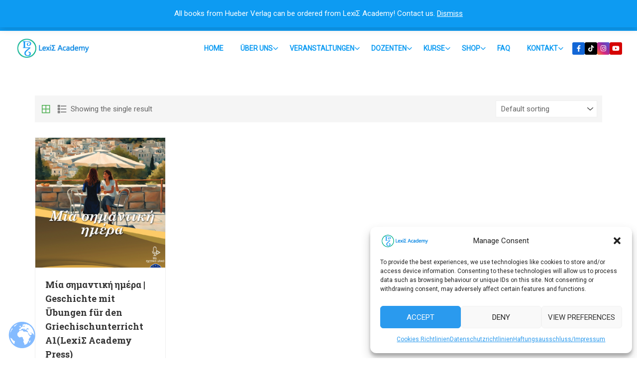

--- FILE ---
content_type: text/html; charset=UTF-8
request_url: https://lexis-academy.com/product-tag/greek/
body_size: 59114
content:
<!DOCTYPE html>
<html itemscope itemtype="http://schema.org/WebPage" lang="en-GB">
<head>
    <meta charset="UTF-8">
    <meta name="viewport" content="width=device-width, initial-scale=1">
    <link rel="profile" href="http://gmpg.org/xfn/11">
    <link rel="pingback" href="https://lexis-academy.com/xmlrpc.php">
	<!-- Manifest added by SuperPWA - Progressive Web Apps Plugin For WordPress -->
<link rel="manifest" href="/superpwa-manifest.json">
<meta name="theme-color" content="#0d9bf2">
<!-- / SuperPWA.com -->
<meta name='robots' content='index, follow, max-image-preview:large, max-snippet:-1, max-video-preview:-1' />
<script>window._wca = window._wca || [];</script>

	<!-- This site is optimized with the Yoast SEO plugin v24.2 - https://yoast.com/wordpress/plugins/seo/ -->
	<title>greek Archives - LexiΣ Academy</title>
	<link rel="canonical" href="https://lexis-academy.com/product-tag/greek/" />
	<meta property="og:locale" content="en_GB" />
	<meta property="og:type" content="article" />
	<meta property="og:title" content="greek Archives - LexiΣ Academy" />
	<meta property="og:url" content="https://lexis-academy.com/product-tag/greek/" />
	<meta property="og:site_name" content="LexiΣ Academy" />
	<meta name="twitter:card" content="summary_large_image" />
	<script type="application/ld+json" class="yoast-schema-graph">{"@context":"https://schema.org","@graph":[{"@type":"CollectionPage","@id":"https://lexis-academy.com/product-tag/greek/","url":"https://lexis-academy.com/product-tag/greek/","name":"greek Archives - LexiΣ Academy","isPartOf":{"@id":"https://lexis-academy.com/#website"},"primaryImageOfPage":{"@id":"https://lexis-academy.com/product-tag/greek/#primaryimage"},"image":{"@id":"https://lexis-academy.com/product-tag/greek/#primaryimage"},"thumbnailUrl":"https://lexis-academy.com/wp-content/uploads/2024/03/front-1.png","breadcrumb":{"@id":"https://lexis-academy.com/product-tag/greek/#breadcrumb"},"inLanguage":"en-GB"},{"@type":"ImageObject","inLanguage":"en-GB","@id":"https://lexis-academy.com/product-tag/greek/#primaryimage","url":"https://lexis-academy.com/wp-content/uploads/2024/03/front-1.png","contentUrl":"https://lexis-academy.com/wp-content/uploads/2024/03/front-1.png","width":800,"height":1135},{"@type":"BreadcrumbList","@id":"https://lexis-academy.com/product-tag/greek/#breadcrumb","itemListElement":[{"@type":"ListItem","position":1,"name":"Home","item":"https://lexis-academy.com/"},{"@type":"ListItem","position":2,"name":"greek"}]},{"@type":"WebSite","@id":"https://lexis-academy.com/#website","url":"https://lexis-academy.com/","name":"LexiΣ Academy","description":"Your Online Language Academy","potentialAction":[{"@type":"SearchAction","target":{"@type":"EntryPoint","urlTemplate":"https://lexis-academy.com/?s={search_term_string}"},"query-input":{"@type":"PropertyValueSpecification","valueRequired":true,"valueName":"search_term_string"}}],"inLanguage":"en-GB"}]}</script>
	<!-- / Yoast SEO plugin. -->


<link rel='dns-prefetch' href='//widgetlogic.org' />
<link rel='dns-prefetch' href='//stats.wp.com' />

<link rel="alternate" type="application/rss+xml" title="LexiΣ Academy &raquo; Feed" href="https://lexis-academy.com/feed/" />
<link rel="alternate" type="application/rss+xml" title="LexiΣ Academy &raquo; Comments Feed" href="https://lexis-academy.com/comments/feed/" />
<link rel="alternate" type="application/rss+xml" title="LexiΣ Academy &raquo; greek Tag Feed" href="https://lexis-academy.com/product-tag/greek/feed/" />
<link rel='stylesheet' id='wp-block-library-css' href='https://lexis-academy.com/wp-includes/css/dist/block-library/style.min.css?ver=6.6.4' type='text/css' media='all' />
<style id='wp-block-library-theme-inline-css' type='text/css'>
.wp-block-audio :where(figcaption){color:#555;font-size:13px;text-align:center}.is-dark-theme .wp-block-audio :where(figcaption){color:#ffffffa6}.wp-block-audio{margin:0 0 1em}.wp-block-code{border:1px solid #ccc;border-radius:4px;font-family:Menlo,Consolas,monaco,monospace;padding:.8em 1em}.wp-block-embed :where(figcaption){color:#555;font-size:13px;text-align:center}.is-dark-theme .wp-block-embed :where(figcaption){color:#ffffffa6}.wp-block-embed{margin:0 0 1em}.blocks-gallery-caption{color:#555;font-size:13px;text-align:center}.is-dark-theme .blocks-gallery-caption{color:#ffffffa6}:root :where(.wp-block-image figcaption){color:#555;font-size:13px;text-align:center}.is-dark-theme :root :where(.wp-block-image figcaption){color:#ffffffa6}.wp-block-image{margin:0 0 1em}.wp-block-pullquote{border-bottom:4px solid;border-top:4px solid;color:currentColor;margin-bottom:1.75em}.wp-block-pullquote cite,.wp-block-pullquote footer,.wp-block-pullquote__citation{color:currentColor;font-size:.8125em;font-style:normal;text-transform:uppercase}.wp-block-quote{border-left:.25em solid;margin:0 0 1.75em;padding-left:1em}.wp-block-quote cite,.wp-block-quote footer{color:currentColor;font-size:.8125em;font-style:normal;position:relative}.wp-block-quote.has-text-align-right{border-left:none;border-right:.25em solid;padding-left:0;padding-right:1em}.wp-block-quote.has-text-align-center{border:none;padding-left:0}.wp-block-quote.is-large,.wp-block-quote.is-style-large,.wp-block-quote.is-style-plain{border:none}.wp-block-search .wp-block-search__label{font-weight:700}.wp-block-search__button{border:1px solid #ccc;padding:.375em .625em}:where(.wp-block-group.has-background){padding:1.25em 2.375em}.wp-block-separator.has-css-opacity{opacity:.4}.wp-block-separator{border:none;border-bottom:2px solid;margin-left:auto;margin-right:auto}.wp-block-separator.has-alpha-channel-opacity{opacity:1}.wp-block-separator:not(.is-style-wide):not(.is-style-dots){width:100px}.wp-block-separator.has-background:not(.is-style-dots){border-bottom:none;height:1px}.wp-block-separator.has-background:not(.is-style-wide):not(.is-style-dots){height:2px}.wp-block-table{margin:0 0 1em}.wp-block-table td,.wp-block-table th{word-break:normal}.wp-block-table :where(figcaption){color:#555;font-size:13px;text-align:center}.is-dark-theme .wp-block-table :where(figcaption){color:#ffffffa6}.wp-block-video :where(figcaption){color:#555;font-size:13px;text-align:center}.is-dark-theme .wp-block-video :where(figcaption){color:#ffffffa6}.wp-block-video{margin:0 0 1em}:root :where(.wp-block-template-part.has-background){margin-bottom:0;margin-top:0;padding:1.25em 2.375em}
</style>
<link rel='stylesheet' id='mediaelement-css' href='https://lexis-academy.com/wp-includes/js/mediaelement/mediaelementplayer-legacy.min.css?ver=4.2.17' type='text/css' media='all' />
<link rel='stylesheet' id='wp-mediaelement-css' href='https://lexis-academy.com/wp-includes/js/mediaelement/wp-mediaelement.min.css?ver=6.6.4' type='text/css' media='all' />
<style id='jetpack-sharing-buttons-style-inline-css' type='text/css'>
.jetpack-sharing-buttons__services-list{display:flex;flex-direction:row;flex-wrap:wrap;gap:0;list-style-type:none;margin:5px;padding:0}.jetpack-sharing-buttons__services-list.has-small-icon-size{font-size:12px}.jetpack-sharing-buttons__services-list.has-normal-icon-size{font-size:16px}.jetpack-sharing-buttons__services-list.has-large-icon-size{font-size:24px}.jetpack-sharing-buttons__services-list.has-huge-icon-size{font-size:36px}@media print{.jetpack-sharing-buttons__services-list{display:none!important}}.editor-styles-wrapper .wp-block-jetpack-sharing-buttons{gap:0;padding-inline-start:0}ul.jetpack-sharing-buttons__services-list.has-background{padding:1.25em 2.375em}
</style>
<link rel='stylesheet' id='block-widget-css' href='https://lexis-academy.com/wp-content/plugins/widget-logic/block_widget/css/widget.css?ver=1725602107' type='text/css' media='all' />
<style id='classic-theme-styles-inline-css' type='text/css'>
/*! This file is auto-generated */
.wp-block-button__link{color:#fff;background-color:#32373c;border-radius:9999px;box-shadow:none;text-decoration:none;padding:calc(.667em + 2px) calc(1.333em + 2px);font-size:1.125em}.wp-block-file__button{background:#32373c;color:#fff;text-decoration:none}
</style>
<style id='global-styles-inline-css' type='text/css'>
:root{--wp--preset--aspect-ratio--square: 1;--wp--preset--aspect-ratio--4-3: 4/3;--wp--preset--aspect-ratio--3-4: 3/4;--wp--preset--aspect-ratio--3-2: 3/2;--wp--preset--aspect-ratio--2-3: 2/3;--wp--preset--aspect-ratio--16-9: 16/9;--wp--preset--aspect-ratio--9-16: 9/16;--wp--preset--color--black: #000000;--wp--preset--color--cyan-bluish-gray: #abb8c3;--wp--preset--color--white: #ffffff;--wp--preset--color--pale-pink: #f78da7;--wp--preset--color--vivid-red: #cf2e2e;--wp--preset--color--luminous-vivid-orange: #ff6900;--wp--preset--color--luminous-vivid-amber: #fcb900;--wp--preset--color--light-green-cyan: #7bdcb5;--wp--preset--color--vivid-green-cyan: #00d084;--wp--preset--color--pale-cyan-blue: #8ed1fc;--wp--preset--color--vivid-cyan-blue: #0693e3;--wp--preset--color--vivid-purple: #9b51e0;--wp--preset--color--primary: #4caf50;--wp--preset--color--title: #333;--wp--preset--color--sub-title: #999;--wp--preset--color--border-input: #ddd;--wp--preset--gradient--vivid-cyan-blue-to-vivid-purple: linear-gradient(135deg,rgba(6,147,227,1) 0%,rgb(155,81,224) 100%);--wp--preset--gradient--light-green-cyan-to-vivid-green-cyan: linear-gradient(135deg,rgb(122,220,180) 0%,rgb(0,208,130) 100%);--wp--preset--gradient--luminous-vivid-amber-to-luminous-vivid-orange: linear-gradient(135deg,rgba(252,185,0,1) 0%,rgba(255,105,0,1) 100%);--wp--preset--gradient--luminous-vivid-orange-to-vivid-red: linear-gradient(135deg,rgba(255,105,0,1) 0%,rgb(207,46,46) 100%);--wp--preset--gradient--very-light-gray-to-cyan-bluish-gray: linear-gradient(135deg,rgb(238,238,238) 0%,rgb(169,184,195) 100%);--wp--preset--gradient--cool-to-warm-spectrum: linear-gradient(135deg,rgb(74,234,220) 0%,rgb(151,120,209) 20%,rgb(207,42,186) 40%,rgb(238,44,130) 60%,rgb(251,105,98) 80%,rgb(254,248,76) 100%);--wp--preset--gradient--blush-light-purple: linear-gradient(135deg,rgb(255,206,236) 0%,rgb(152,150,240) 100%);--wp--preset--gradient--blush-bordeaux: linear-gradient(135deg,rgb(254,205,165) 0%,rgb(254,45,45) 50%,rgb(107,0,62) 100%);--wp--preset--gradient--luminous-dusk: linear-gradient(135deg,rgb(255,203,112) 0%,rgb(199,81,192) 50%,rgb(65,88,208) 100%);--wp--preset--gradient--pale-ocean: linear-gradient(135deg,rgb(255,245,203) 0%,rgb(182,227,212) 50%,rgb(51,167,181) 100%);--wp--preset--gradient--electric-grass: linear-gradient(135deg,rgb(202,248,128) 0%,rgb(113,206,126) 100%);--wp--preset--gradient--midnight: linear-gradient(135deg,rgb(2,3,129) 0%,rgb(40,116,252) 100%);--wp--preset--font-size--small: 13px;--wp--preset--font-size--medium: 20px;--wp--preset--font-size--large: 28px;--wp--preset--font-size--x-large: 42px;--wp--preset--font-size--normal: 15px;--wp--preset--font-size--huge: 36px;--wp--preset--font-family--inter: "Inter", sans-serif;--wp--preset--font-family--cardo: Cardo;--wp--preset--spacing--20: 0.44rem;--wp--preset--spacing--30: 0.67rem;--wp--preset--spacing--40: 1rem;--wp--preset--spacing--50: 1.5rem;--wp--preset--spacing--60: 2.25rem;--wp--preset--spacing--70: 3.38rem;--wp--preset--spacing--80: 5.06rem;--wp--preset--shadow--natural: 6px 6px 9px rgba(0, 0, 0, 0.2);--wp--preset--shadow--deep: 12px 12px 50px rgba(0, 0, 0, 0.4);--wp--preset--shadow--sharp: 6px 6px 0px rgba(0, 0, 0, 0.2);--wp--preset--shadow--outlined: 6px 6px 0px -3px rgba(255, 255, 255, 1), 6px 6px rgba(0, 0, 0, 1);--wp--preset--shadow--crisp: 6px 6px 0px rgba(0, 0, 0, 1);}:where(.is-layout-flex){gap: 0.5em;}:where(.is-layout-grid){gap: 0.5em;}body .is-layout-flex{display: flex;}.is-layout-flex{flex-wrap: wrap;align-items: center;}.is-layout-flex > :is(*, div){margin: 0;}body .is-layout-grid{display: grid;}.is-layout-grid > :is(*, div){margin: 0;}:where(.wp-block-columns.is-layout-flex){gap: 2em;}:where(.wp-block-columns.is-layout-grid){gap: 2em;}:where(.wp-block-post-template.is-layout-flex){gap: 1.25em;}:where(.wp-block-post-template.is-layout-grid){gap: 1.25em;}.has-black-color{color: var(--wp--preset--color--black) !important;}.has-cyan-bluish-gray-color{color: var(--wp--preset--color--cyan-bluish-gray) !important;}.has-white-color{color: var(--wp--preset--color--white) !important;}.has-pale-pink-color{color: var(--wp--preset--color--pale-pink) !important;}.has-vivid-red-color{color: var(--wp--preset--color--vivid-red) !important;}.has-luminous-vivid-orange-color{color: var(--wp--preset--color--luminous-vivid-orange) !important;}.has-luminous-vivid-amber-color{color: var(--wp--preset--color--luminous-vivid-amber) !important;}.has-light-green-cyan-color{color: var(--wp--preset--color--light-green-cyan) !important;}.has-vivid-green-cyan-color{color: var(--wp--preset--color--vivid-green-cyan) !important;}.has-pale-cyan-blue-color{color: var(--wp--preset--color--pale-cyan-blue) !important;}.has-vivid-cyan-blue-color{color: var(--wp--preset--color--vivid-cyan-blue) !important;}.has-vivid-purple-color{color: var(--wp--preset--color--vivid-purple) !important;}.has-black-background-color{background-color: var(--wp--preset--color--black) !important;}.has-cyan-bluish-gray-background-color{background-color: var(--wp--preset--color--cyan-bluish-gray) !important;}.has-white-background-color{background-color: var(--wp--preset--color--white) !important;}.has-pale-pink-background-color{background-color: var(--wp--preset--color--pale-pink) !important;}.has-vivid-red-background-color{background-color: var(--wp--preset--color--vivid-red) !important;}.has-luminous-vivid-orange-background-color{background-color: var(--wp--preset--color--luminous-vivid-orange) !important;}.has-luminous-vivid-amber-background-color{background-color: var(--wp--preset--color--luminous-vivid-amber) !important;}.has-light-green-cyan-background-color{background-color: var(--wp--preset--color--light-green-cyan) !important;}.has-vivid-green-cyan-background-color{background-color: var(--wp--preset--color--vivid-green-cyan) !important;}.has-pale-cyan-blue-background-color{background-color: var(--wp--preset--color--pale-cyan-blue) !important;}.has-vivid-cyan-blue-background-color{background-color: var(--wp--preset--color--vivid-cyan-blue) !important;}.has-vivid-purple-background-color{background-color: var(--wp--preset--color--vivid-purple) !important;}.has-black-border-color{border-color: var(--wp--preset--color--black) !important;}.has-cyan-bluish-gray-border-color{border-color: var(--wp--preset--color--cyan-bluish-gray) !important;}.has-white-border-color{border-color: var(--wp--preset--color--white) !important;}.has-pale-pink-border-color{border-color: var(--wp--preset--color--pale-pink) !important;}.has-vivid-red-border-color{border-color: var(--wp--preset--color--vivid-red) !important;}.has-luminous-vivid-orange-border-color{border-color: var(--wp--preset--color--luminous-vivid-orange) !important;}.has-luminous-vivid-amber-border-color{border-color: var(--wp--preset--color--luminous-vivid-amber) !important;}.has-light-green-cyan-border-color{border-color: var(--wp--preset--color--light-green-cyan) !important;}.has-vivid-green-cyan-border-color{border-color: var(--wp--preset--color--vivid-green-cyan) !important;}.has-pale-cyan-blue-border-color{border-color: var(--wp--preset--color--pale-cyan-blue) !important;}.has-vivid-cyan-blue-border-color{border-color: var(--wp--preset--color--vivid-cyan-blue) !important;}.has-vivid-purple-border-color{border-color: var(--wp--preset--color--vivid-purple) !important;}.has-vivid-cyan-blue-to-vivid-purple-gradient-background{background: var(--wp--preset--gradient--vivid-cyan-blue-to-vivid-purple) !important;}.has-light-green-cyan-to-vivid-green-cyan-gradient-background{background: var(--wp--preset--gradient--light-green-cyan-to-vivid-green-cyan) !important;}.has-luminous-vivid-amber-to-luminous-vivid-orange-gradient-background{background: var(--wp--preset--gradient--luminous-vivid-amber-to-luminous-vivid-orange) !important;}.has-luminous-vivid-orange-to-vivid-red-gradient-background{background: var(--wp--preset--gradient--luminous-vivid-orange-to-vivid-red) !important;}.has-very-light-gray-to-cyan-bluish-gray-gradient-background{background: var(--wp--preset--gradient--very-light-gray-to-cyan-bluish-gray) !important;}.has-cool-to-warm-spectrum-gradient-background{background: var(--wp--preset--gradient--cool-to-warm-spectrum) !important;}.has-blush-light-purple-gradient-background{background: var(--wp--preset--gradient--blush-light-purple) !important;}.has-blush-bordeaux-gradient-background{background: var(--wp--preset--gradient--blush-bordeaux) !important;}.has-luminous-dusk-gradient-background{background: var(--wp--preset--gradient--luminous-dusk) !important;}.has-pale-ocean-gradient-background{background: var(--wp--preset--gradient--pale-ocean) !important;}.has-electric-grass-gradient-background{background: var(--wp--preset--gradient--electric-grass) !important;}.has-midnight-gradient-background{background: var(--wp--preset--gradient--midnight) !important;}.has-small-font-size{font-size: var(--wp--preset--font-size--small) !important;}.has-medium-font-size{font-size: var(--wp--preset--font-size--medium) !important;}.has-large-font-size{font-size: var(--wp--preset--font-size--large) !important;}.has-x-large-font-size{font-size: var(--wp--preset--font-size--x-large) !important;}
:where(.wp-block-post-template.is-layout-flex){gap: 1.25em;}:where(.wp-block-post-template.is-layout-grid){gap: 1.25em;}
:where(.wp-block-columns.is-layout-flex){gap: 2em;}:where(.wp-block-columns.is-layout-grid){gap: 2em;}
:root :where(.wp-block-pullquote){font-size: 1.5em;line-height: 1.6;}
</style>
<link rel='stylesheet' id='contact-form-7-css' href='https://lexis-academy.com/wp-content/plugins/contact-form-7/includes/css/styles.css?ver=6.0.1' type='text/css' media='all' />
<link rel='stylesheet' id='woocommerce-layout-css' href='https://lexis-academy.com/wp-content/plugins/woocommerce/assets/css/woocommerce-layout.css?ver=9.3.5' type='text/css' media='all' />
<style id='woocommerce-layout-inline-css' type='text/css'>

	.infinite-scroll .woocommerce-pagination {
		display: none;
	}
</style>
<link rel='stylesheet' id='woocommerce-general-css' href='https://lexis-academy.com/wp-content/plugins/woocommerce/assets/css/woocommerce.css?ver=9.3.5' type='text/css' media='all' />
<style id='woocommerce-inline-inline-css' type='text/css'>
.woocommerce form .form-row .required { visibility: visible; }
</style>
<link rel='stylesheet' id='cmplz-general-css' href='https://lexis-academy.com/wp-content/plugins/complianz-gdpr/assets/css/cookieblocker.min.css?ver=1718999593' type='text/css' media='all' />
<link rel='stylesheet' id='google-fonts-noto-sans-css' href='//lexis-academy.com/wp-content/uploads/omgf/google-fonts-noto-sans/google-fonts-noto-sans.css?ver=1666901687' type='text/css' media='all' />
<link rel='stylesheet' id='mi-css-css' href='https://lexis-academy.com/wp-content/themes/eduma-child/style.css?ver=1768378628' type='text/css' media='all' />
<link rel='stylesheet' id='newsletter-css' href='https://lexis-academy.com/wp-content/plugins/newsletter/style.css?ver=8.5.5' type='text/css' media='all' />
<link rel='stylesheet' id='woocommerce-gzd-layout-css' href='https://lexis-academy.com/wp-content/plugins/woocommerce-germanized/build/static/layout-styles.css?ver=3.18.3' type='text/css' media='all' />
<style id='woocommerce-gzd-layout-inline-css' type='text/css'>
.woocommerce-checkout .shop_table { background-color: #eeeeee; } .product p.deposit-packaging-type { font-size: 1.25em !important; } p.woocommerce-shipping-destination { display: none; }
                .wc-gzd-nutri-score-value-a {
                    background: url(https://lexis-academy.com/wp-content/plugins/woocommerce-germanized/assets/images/nutri-score-a.svg) no-repeat;
                }
                .wc-gzd-nutri-score-value-b {
                    background: url(https://lexis-academy.com/wp-content/plugins/woocommerce-germanized/assets/images/nutri-score-b.svg) no-repeat;
                }
                .wc-gzd-nutri-score-value-c {
                    background: url(https://lexis-academy.com/wp-content/plugins/woocommerce-germanized/assets/images/nutri-score-c.svg) no-repeat;
                }
                .wc-gzd-nutri-score-value-d {
                    background: url(https://lexis-academy.com/wp-content/plugins/woocommerce-germanized/assets/images/nutri-score-d.svg) no-repeat;
                }
                .wc-gzd-nutri-score-value-e {
                    background: url(https://lexis-academy.com/wp-content/plugins/woocommerce-germanized/assets/images/nutri-score-e.svg) no-repeat;
                }
            
</style>
<link rel='stylesheet' id='thim-parent-style-css' href='https://lexis-academy.com/wp-content/themes/eduma/style.css?ver=5.5.7' type='text/css' media='all' />
<link rel='stylesheet' id='font-awesome-5-all-css' href='https://lexis-academy.com/wp-content/themes/eduma/assets/css/all.min.css?ver=5.5.7' type='text/css' media='all' />
<link rel='stylesheet' id='font-awesome-4-shim-css' href='https://lexis-academy.com/wp-content/themes/eduma/assets/css/v4-shims.min.css?ver=5.5.7' type='text/css' media='all' />
<link rel='stylesheet' id='elementor-icons-thim-ekits-fonts-css' href='https://lexis-academy.com/wp-content/themes/eduma/assets/css/thim-ekits-icons.min.css?ver=5.5.7' type='text/css' media='all' />
<link rel='stylesheet' id='thim-style-css' href='https://lexis-academy.com/wp-content/themes/eduma-child/style.css?ver=5.5.7' type='text/css' media='all' />
<style id='thim-style-inline-css' type='text/css'>
:root{--thim-body-primary-color:#4caf50;--thim-body-secondary-color:#4caf50;--thim-button-text-color:#333;--thim-button-hover-color:#4caf50;--thim-border-color:#eee;--top-info-course-background_color:#273044;--top-info-course-text_color:#fff;--thim-footer-font-title-variant:700;--thim-footer-font-title-font-size:14px;--thim-footer-font-title-line-height:14px;--thim-footer-font-title-text-transform:uppercase;--thim-top-heading-title-align:left;--thim-top-heading-title-font-size-desktop:48px;--thim-top-heading-title-font-size-mobile:35px;--thim-top-heading-title-font-text-transform:uppercase;--thim-top-heading-title-font-weight:bold;--thim-top-heading-padding-top:90px;--thim-top-heading-padding-bottom:90px;--thim-top-heading-padding-top-mobile:50px;--thim-top-heading-padding-bottom-mobile:50px;--thim-breacrumb-font-size:1em;--thim-breacrumb-color:#666;--thim-course-price-color:#f24c0a;--thim-width-logo:155px;--thim-bg-color-toolbar:#0d9bf2;--thim-text-color-toolbar:#ffffff;--thim-link-color-toolbar:#fff;--thim-link-hover-color-toolbar:#fff;--thim-toolbar-variant:600;--thim-toolbar-font-size:12px;--thim-toolbar-line-height:30px;--thim-toolbar-text-transform:none;--thim-toolbar-border-type:dashed;--thim-toolbar-border-size:1px;--thim-link-color-toolbar-border-button:#ddd;--thim-bg-main-menu-color:#ffffff;--thim-main-menu-variant:600;--thim-main-menu-font-size:14px;--thim-main-menu-line-height:1.3em;--thim-main-menu-text-transform:uppercase;--thim-main-menu-font-weight:600;--thim-main-menu-text-color:#0d9bf2;--thim_main_menu_text_color_rgb:13,155,242;--thim-main-menu-text-hover-color:#02c97c;--thim-sticky-bg-main-menu-color:#fff;--thim-sticky-main-menu-text-color:#0d9bf2;--thim_sticky_main_menu_text_color_rgb:13,155,242;--thim-sticky-main-menu-text-hover-color:#02c97c;--thim-sub-menu-bg-color:#ffffff;--thim-sub-menu-border-color:rgba(43,43,43,0);--thim-sub-menu-text-color:#999;--thim-sub-menu-text-color-hover:#333;--thim-bg-mobile-menu-color:#0d9bf2;--thim-mobile-menu-text-color:#ffffff;--thim_mobile_menu_text_color_rgb:255,255,255;--thim-mobile-menu-text-hover-color:#4caf50;--thim-bg-switch-layout-style:#f5f5f5;--thim-padding-switch-layout-style:10px;--thim-font-body-font-family:Roboto;--thim-font-body-variant:400;--thim-font-body-font-size:15px;--thim-font-body-line-height:1.7em;--thim-font-body-color:#666666;--thim-font-title-font-family:Roboto Slab;--thim-font-title-color:#333333;--thim-font-title-variant:700;--thim-font-h1-font-size:36px;--thim-font-h1-line-height:1.6em;--thim-font-h1-text-transform:none;--thim-font-h2-font-size:28px;--thim-font-h2-line-height:1.6em;--thim-font-h2-text-transform:none;--thim-font-h3-font-size:24px;--thim-font-h3-line-height:1.6em;--thim-font-h3-text-transform:none;--thim-font-h4-font-size:18px;--thim-font-h4-line-height:1.6em;--thim-font-h4-text-transform:none;--thim-font-h5-font-size:16px;--thim-font-h5-line-height:1.6em;--thim-font-h5-text-transform:none;--thim-font-h6-font-size:16px;--thim-font-h6-line-height:1.4em;--thim-font-h6-text-transform:none;--thim-font-title-sidebar-font-size:18px;--thim-font-title-sidebar-line-height:1.4em;--thim-font-title-sidebar-text-transform:uppercase;--thim-font-button-variant:regular;--thim-font-button-font-size:13px;--thim-font-button-line-height:1.6em;--thim-font-button-text-transform:uppercase;--thim-preload-style-background:#ffffff;--thim-preload-style-color:#4caf50;--thim-footer-bg-color:#0d9bf2;--thim-footer-color-title:#ffffff;--thim-footer-color-text:#ffffff;--thim-footer-color-link:#ffffff;--thim-footer-color-hover:#02c97c;--thim-padding-content-pdtop-desktop:60px;--thim-padding-content-pdbottom-desktop:60px;--thim-padding-content-pdtop-mobile:40px;--thim-padding-content-pdbottom-mobile:40px;--thim-copyright-bg-color:#000000;--thim-copyright-text-color:#fcf9f9;--thim-copyright-border-color:#000000;--thim-bg-pattern:url("https://lexis-academy.com/wp-content/themes/eduma/images/patterns/pattern1.png");--thim-bg-upload:url("https://lexis-academy.com/wp-content/uploads/2022/05/lexis-banner-app-web.jpg");--thim-bg-repeat:no-repeat;--thim-bg-position:center;--thim-bg-attachment:inherit;--thim-bg-size:inherit;--thim-footer-bg-repeat:no-repeat;--thim-footer-bg-position:center;--thim-footer-bg-size:inherit;--thim-footer-bg-attachment:inherit;--thim-body-bg-color:#fff;}
/** CSS preloading */
.cssload-loader-style-1{margin:auto;width:62px;height:62px;border-radius:50%;-o-border-radius:50%;-ms-border-radius:50%;-webkit-border-radius:50%;-moz-border-radius:50%;perspective:780px}.cssload-loader-style-1 .cssload-inner{position:absolute;width:100%;height:100%;box-sizing:border-box;-o-box-sizing:border-box;-ms-box-sizing:border-box;-webkit-box-sizing:border-box;-moz-box-sizing:border-box;border-radius:50%;-o-border-radius:50%;-ms-border-radius:50%;-webkit-border-radius:50%;-moz-border-radius:50%}.cssload-loader-style-1 .cssload-inner.cssload-one{left:0;top:0;animation:cssload-rotate-one 1.15s linear infinite;-o-animation:cssload-rotate-one 1.15s linear infinite;-ms-animation:cssload-rotate-one 1.15s linear infinite;-webkit-animation:cssload-rotate-one 1.15s linear infinite;-moz-animation:cssload-rotate-one 1.15s linear infinite;border-bottom:3px solid rgb(0,0,0);border-bottom-color:var(--thim-preload-style-color,#ffb606)}.cssload-loader-style-1 .cssload-inner.cssload-two{right:0;top:0;animation:cssload-rotate-two 1.15s linear infinite;-o-animation:cssload-rotate-two 1.15s linear infinite;-ms-animation:cssload-rotate-two 1.15s linear infinite;-webkit-animation:cssload-rotate-two 1.15s linear infinite;-moz-animation:cssload-rotate-two 1.15s linear infinite;border-right:3px solid rgb(0,0,0);border-right-color:var(--thim-preload-style-color,#ffb606)}.cssload-loader-style-1 .cssload-inner.cssload-three{right:0;bottom:0;animation:cssload-rotate-three 1.15s linear infinite;-o-animation:cssload-rotate-three 1.15s linear infinite;-ms-animation:cssload-rotate-three 1.15s linear infinite;-webkit-animation:cssload-rotate-three 1.15s linear infinite;-moz-animation:cssload-rotate-three 1.15s linear infinite;border-top:3px solid rgb(0,0,0);border-top-color:var(--thim-preload-style-color,#ffb606)}@keyframes cssload-rotate-one{0%{transform:rotateX(35deg) rotateY(-45deg) rotateZ(0deg)}100%{transform:rotateX(35deg) rotateY(-45deg) rotateZ(360deg)}}@-o-keyframes cssload-rotate-one{0%{-o-transform:rotateX(35deg) rotateY(-45deg) rotateZ(0deg)}100%{-o-transform:rotateX(35deg) rotateY(-45deg) rotateZ(360deg)}}@-ms-keyframes cssload-rotate-one{0%{-ms-transform:rotateX(35deg) rotateY(-45deg) rotateZ(0deg)}100%{-ms-transform:rotateX(35deg) rotateY(-45deg) rotateZ(360deg)}}@-webkit-keyframes cssload-rotate-one{0%{-webkit-transform:rotateX(35deg) rotateY(-45deg) rotateZ(0deg)}100%{-webkit-transform:rotateX(35deg) rotateY(-45deg) rotateZ(360deg)}}@-moz-keyframes cssload-rotate-one{0%{-moz-transform:rotateX(35deg) rotateY(-45deg) rotateZ(0deg)}100%{-moz-transform:rotateX(35deg) rotateY(-45deg) rotateZ(360deg)}}@keyframes cssload-rotate-two{0%{transform:rotateX(50deg) rotateY(10deg) rotateZ(0deg)}100%{transform:rotateX(50deg) rotateY(10deg) rotateZ(360deg)}}@-o-keyframes cssload-rotate-two{0%{-o-transform:rotateX(50deg) rotateY(10deg) rotateZ(0deg)}100%{-o-transform:rotateX(50deg) rotateY(10deg) rotateZ(360deg)}}@-ms-keyframes cssload-rotate-two{0%{-ms-transform:rotateX(50deg) rotateY(10deg) rotateZ(0deg)}100%{-ms-transform:rotateX(50deg) rotateY(10deg) rotateZ(360deg)}}@-webkit-keyframes cssload-rotate-two{0%{-webkit-transform:rotateX(50deg) rotateY(10deg) rotateZ(0deg)}100%{-webkit-transform:rotateX(50deg) rotateY(10deg) rotateZ(360deg)}}@-moz-keyframes cssload-rotate-two{0%{-moz-transform:rotateX(50deg) rotateY(10deg) rotateZ(0deg)}100%{-moz-transform:rotateX(50deg) rotateY(10deg) rotateZ(360deg)}}@keyframes cssload-rotate-three{0%{transform:rotateX(35deg) rotateY(55deg) rotateZ(0deg)}100%{transform:rotateX(35deg) rotateY(55deg) rotateZ(360deg)}}@-o-keyframes cssload-rotate-three{0%{-o-transform:rotateX(35deg) rotateY(55deg) rotateZ(0deg)}100%{-o-transform:rotateX(35deg) rotateY(55deg) rotateZ(360deg)}}@-ms-keyframes cssload-rotate-three{0%{-ms-transform:rotateX(35deg) rotateY(55deg) rotateZ(0deg)}100%{-ms-transform:rotateX(35deg) rotateY(55deg) rotateZ(360deg)}}@-webkit-keyframes cssload-rotate-three{0%{-webkit-transform:rotateX(35deg) rotateY(55deg) rotateZ(0deg)}100%{-webkit-transform:rotateX(35deg) rotateY(55deg) rotateZ(360deg)}}@-moz-keyframes cssload-rotate-three{0%{-moz-transform:rotateX(35deg) rotateY(55deg) rotateZ(0deg)}100%{-moz-transform:rotateX(35deg) rotateY(55deg) rotateZ(360deg)}}.cssload-loader-style-2{position:absolute;top:50%;transform:translate(0,-50%);display:block;margin:0 auto;width:60px;height:60px;border:7px solid var(--thim-preload-style-color,#ffb606);animation:cssload-loader 2.3s infinite ease;-o-animation:cssload-loader 2.3s infinite ease;-ms-animation:cssload-loader 2.3s infinite ease;-webkit-animation:cssload-loader 2.3s infinite ease;-moz-animation:cssload-loader 2.3s infinite ease}.cssload-loader-style-2 .cssload-loader-inner{vertical-align:top;display:inline-block;width:100%;background-color:var(--thim-preload-style-color,#ffb606);animation:cssload-loader-inner 2.3s infinite ease-in;-o-animation:cssload-loader-inner 2.3s infinite ease-in;-ms-animation:cssload-loader-inner 2.3s infinite ease-in;-webkit-animation:cssload-loader-inner 2.3s infinite ease-in;-moz-animation:cssload-loader-inner 2.3s infinite ease-in}@keyframes cssload-loader{0%{transform:rotate(0deg)}25%{transform:rotate(180deg)}50%{transform:rotate(180deg)}75%{transform:rotate(360deg)}100%{transform:rotate(360deg)}}@-o-keyframes cssload-loader{0%{transform:rotate(0deg)}25%{transform:rotate(180deg)}50%{transform:rotate(180deg)}75%{transform:rotate(360deg)}100%{transform:rotate(360deg)}}@-ms-keyframes cssload-loader{0%{transform:rotate(0deg)}25%{transform:rotate(180deg)}50%{transform:rotate(180deg)}75%{transform:rotate(360deg)}100%{transform:rotate(360deg)}}@-webkit-keyframes cssload-loader{0%{transform:rotate(0deg)}25%{transform:rotate(180deg)}50%{transform:rotate(180deg)}75%{transform:rotate(360deg)}100%{transform:rotate(360deg)}}@-moz-keyframes cssload-loader{0%{transform:rotate(0deg)}25%{transform:rotate(180deg)}50%{transform:rotate(180deg)}75%{transform:rotate(360deg)}100%{transform:rotate(360deg)}}@keyframes cssload-loader-inner{0%{height:0%}25%{height:0%}50%{height:100%}75%{height:100%}100%{height:0%}}@-o-keyframes cssload-loader-inner{0%{height:0%}25%{height:0%}50%{height:100%}75%{height:100%}100%{height:0%}}@-ms-keyframes cssload-loader-inner{0%{height:0%}25%{height:0%}50%{height:100%}75%{height:100%}100%{height:0%}}@-webkit-keyframes cssload-loader-inner{0%{height:0%}25%{height:0%}50%{height:100%}75%{height:100%}100%{height:0%}}@-moz-keyframes cssload-loader-inner{0%{height:0%}25%{height:0%}50%{height:100%}75%{height:100%}100%{height:0%}}.sk-folding-cube{top:50%;left:50%;margin-left:-25px;margin-top:-25px;width:50px;height:50px;position:absolute;-webkit-transform:rotateZ(45deg);transform:rotateZ(45deg)}.sk-folding-cube .sk-cube{float:left;width:50%;height:50%;position:relative;-webkit-transform:scale(1.1);-ms-transform:scale(1.1);transform:scale(1.1)}.sk-folding-cube .sk-cube:before{content:"";position:absolute;top:0;left:0;width:100%;height:100%;-webkit-animation:sk-foldCubeAngle 2.4s infinite linear both;animation:sk-foldCubeAngle 2.4s infinite linear both;-webkit-transform-origin:100% 100%;-ms-transform-origin:100% 100%;transform-origin:100% 100%;background-color:var(--thim-preload-style-color,#ffb606)}.sk-folding-cube .sk-cube2{-webkit-transform:scale(1.1) rotateZ(90deg);transform:scale(1.1) rotateZ(90deg)}.sk-folding-cube .sk-cube3{-webkit-transform:scale(1.1) rotateZ(180deg);transform:scale(1.1) rotateZ(180deg)}.sk-folding-cube .sk-cube4{-webkit-transform:scale(1.1) rotateZ(270deg);transform:scale(1.1) rotateZ(270deg)}.sk-folding-cube .sk-cube2:before{-webkit-animation-delay:0.3s;animation-delay:0.3s}.sk-folding-cube .sk-cube3:before{-webkit-animation-delay:0.6s;animation-delay:0.6s}.sk-folding-cube .sk-cube4:before{-webkit-animation-delay:0.9s;animation-delay:0.9s}@-webkit-keyframes sk-foldCubeAngle{0%,10%{-webkit-transform:perspective(140px) rotateX(-180deg);transform:perspective(140px) rotateX(-180deg);opacity:0}25%,75%{-webkit-transform:perspective(140px) rotateX(0deg);transform:perspective(140px) rotateX(0deg);opacity:1}90%,100%{-webkit-transform:perspective(140px) rotateY(180deg);transform:perspective(140px) rotateY(180deg);opacity:0}}@keyframes sk-foldCubeAngle{0%,10%{-webkit-transform:perspective(140px) rotateX(-180deg);transform:perspective(140px) rotateX(-180deg);opacity:0}25%,75%{-webkit-transform:perspective(140px) rotateX(0deg);transform:perspective(140px) rotateX(0deg);opacity:1}90%,100%{-webkit-transform:perspective(140px) rotateY(180deg);transform:perspective(140px) rotateY(180deg);opacity:0}}.sk-wave{margin:40px auto;width:50px;height:40px;text-align:center;font-size:10px;position:absolute;top:50%;transform:translate(0,-50%)}.sk-wave .sk-rect{background-color:var(--thim-preload-style-color,#ffb606);height:100%;width:6px;display:inline-block;animation:sk-waveStretchDelay 1.2s infinite ease-in-out}.sk-wave .sk-rect1{animation-delay:-1.2s}.sk-wave .sk-rect2{animation-delay:-1.1s}.sk-wave .sk-rect3{animation-delay:-1s}.sk-wave .sk-rect4{animation-delay:-0.9s}.sk-wave .sk-rect5{animation-delay:-0.8s}@keyframes sk-waveStretchDelay{0%,40%,100%{transform:scaleY(0.4)}20%{transform:scaleY(1)}}.sk-rotating-plane{width:40px;height:40px;background-color:var(--thim-preload-style-color,#ffb606);margin:40px auto;animation:sk-rotatePlane 1.2s infinite ease-in-out;position:absolute;top:50%;transform:translate(0,-50%)}@keyframes sk-rotatePlane{0%{transform:perspective(120px) rotateX(0deg) rotateY(0deg)}50%{transform:perspective(120px) rotateX(-180.1deg) rotateY(0deg)}100%{transform:perspective(120px) rotateX(-180deg) rotateY(-179.9deg)}}.sk-double-bounce{width:40px;height:40px;margin:40px auto;position:absolute;top:50%;transform:translate(0,-50%)}.sk-double-bounce .sk-child{width:100%;height:100%;border-radius:50%;background-color:var(--thim-preload-style-color,#ffb606);opacity:0.6;position:absolute;top:0;left:0;animation:sk-doubleBounce 2s infinite ease-in-out}.sk-double-bounce .sk-double-bounce2{animation-delay:-1s}@keyframes sk-doubleBounce{0%,100%{transform:scale(0)}50%{transform:scale(1)}}.sk-wandering-cubes{margin:40px auto;width:40px;height:40px;position:absolute;top:50%;transform:translate(0,-50%)}.sk-wandering-cubes .sk-cube{background-color:var(--thim-preload-style-color,#ffb606);width:10px;height:10px;position:absolute;top:0;left:0;animation:sk-wanderingCube 1.8s ease-in-out -1.8s infinite both}.sk-wandering-cubes .sk-cube2{animation-delay:-0.9s}@keyframes sk-wanderingCube{0%{transform:rotate(0deg)}25%{transform:translateX(30px) rotate(-90deg) scale(0.5)}50%{transform:translateX(30px) translateY(30px) rotate(-179deg)}50.1%{transform:translateX(30px) translateY(30px) rotate(-180deg)}75%{transform:translateX(0) translateY(30px) rotate(-270deg) scale(0.5)}100%{transform:rotate(-360deg)}}.sk-spinner-pulse{width:40px;height:40px;margin:40px auto;background-color:var(--thim-preload-style-color,#ffb606);border-radius:100%;animation:sk-pulseScaleOut 1s infinite ease-in-out;position:absolute;top:50%;transform:translate(0,-50%)}@keyframes sk-pulseScaleOut{0%{transform:scale(0)}100%{transform:scale(1);opacity:0}}.sk-chasing-dots{margin:40px auto;width:40px;height:40px;position:absolute;top:50%;transform:translate(0,-50%);text-align:center;animation:sk-chasingDotsRotate 2s infinite linear}.sk-chasing-dots .sk-child{width:60%;height:60%;display:inline-block;position:absolute;top:0;background-color:var(--thim-preload-style-color,#ffb606);border-radius:100%;animation:sk-chasingDotsBounce 2s infinite ease-in-out}.sk-chasing-dots .sk-dot2{top:auto;bottom:0;animation-delay:-1s}@keyframes sk-chasingDotsRotate{100%{transform:rotate(360deg)}}@keyframes sk-chasingDotsBounce{0%,100%{transform:scale(0)}50%{transform:scale(1)}}.sk-three-bounce{margin:40px auto;width:80px;text-align:center;position:absolute;top:50%;transform:translate(0,-50%)}.sk-three-bounce .sk-child{width:20px;height:20px;background-color:var(--thim-preload-style-color,#ffb606);border-radius:100%;display:inline-block;animation:sk-three-bounce 1.4s ease-in-out 0s infinite both}.sk-three-bounce .sk-bounce1{animation-delay:-0.32s}.sk-three-bounce .sk-bounce2{animation-delay:-0.16s}@keyframes sk-three-bounce{0%,80%,100%{transform:scale(0)}40%{transform:scale(1)}}.sk-cube-grid{width:40px;height:40px;margin:40px auto;position:absolute;top:50%;transform:translate(0,-50%)}.sk-cube-grid .sk-cube{width:33.33%;height:33.33%;background-color:var(--thim-preload-style-color,#ffb606);float:left;animation:sk-cubeGridScaleDelay 1.3s infinite ease-in-out}.sk-cube-grid .sk-cube1{animation-delay:0.2s}.sk-cube-grid .sk-cube2{animation-delay:0.3s}.sk-cube-grid .sk-cube3{animation-delay:0.4s}.sk-cube-grid .sk-cube4{animation-delay:0.1s}.sk-cube-grid .sk-cube5{animation-delay:0.2s}.sk-cube-grid .sk-cube6{animation-delay:0.3s}.sk-cube-grid .sk-cube7{animation-delay:0s}.sk-cube-grid .sk-cube8{animation-delay:0.1s}.sk-cube-grid .sk-cube9{animation-delay:0.2s}@keyframes sk-cubeGridScaleDelay{0%,70%,100%{transform:scale3D(1,1,1)}35%{transform:scale3D(0,0,1)}}div#preload{margin:auto;position:fixed;width:100%;height:100%;background-color:var(--thim-preload-style-background);z-index:9999999;display:flex;align-content:center;justify-content:center}div#preload>img{position:absolute;top:50%;left:50%;-webkit-transform:translate(-50%,-50%);-moz-transform:translate(-50%,-50%);-ms-transform:translate(-50%,-50%);-o-transform:translate(-50%,-50%)}.thim-loading-container{position:absolute;z-index:999999;width:100%;height:100%;top:0;left:0;right:0;bottom:0;background:#fff}.cssload-container{display:block;width:97px;top:50%;margin-top:-10px;position:absolute;left:50%;margin-left:-48px}.cssload-loading i{width:19px;height:19px;display:inline-block;border-radius:50%;background:var(--thim-body-primary-color,#ffb606)}.cssload-loading i:first-child{opacity:0;animation:cssload-loading-ani2 0.58s linear infinite;-o-animation:cssload-loading-ani2 0.58s linear infinite;-ms-animation:cssload-loading-ani2 0.58s linear infinite;-webkit-animation:cssload-loading-ani2 0.58s linear infinite;-moz-animation:cssload-loading-ani2 0.58s linear infinite;transform:translate(-19px);-o-transform:translate(-19px);-ms-transform:translate(-19px);-webkit-transform:translate(-19px);-moz-transform:translate(-19px)}.cssload-loading i:nth-child(2),.cssload-loading i:nth-child(3){animation:cssload-loading-ani3 0.58s linear infinite;-o-animation:cssload-loading-ani3 0.58s linear infinite;-ms-animation:cssload-loading-ani3 0.58s linear infinite;-webkit-animation:cssload-loading-ani3 0.58s linear infinite;-moz-animation:cssload-loading-ani3 0.58s linear infinite}.cssload-loading i:last-child{animation:cssload-loading-ani1 0.58s linear infinite;-o-animation:cssload-loading-ani1 0.58s linear infinite;-ms-animation:cssload-loading-ani1 0.58s linear infinite;-webkit-animation:cssload-loading-ani1 0.58s linear infinite;-moz-animation:cssload-loading-ani1 0.58s linear infinite}@keyframes cssload-loading-ani1{100%{transform:translate(39px);opacity:0}}@-o-keyframes cssload-loading-ani1{100%{-o-transform:translate(39px);opacity:0}}@-ms-keyframes cssload-loading-ani1{100%{-ms-transform:translate(39px);opacity:0}}@-webkit-keyframes cssload-loading-ani1{100%{-webkit-transform:translate(39px);opacity:0}}@-moz-keyframes cssload-loading-ani1{100%{-moz-transform:translate(39px);opacity:0}}@keyframes cssload-loading-ani2{100%{transform:translate(19px);opacity:1}}@-o-keyframes cssload-loading-ani2{100%{-o-transform:translate(19px);opacity:1}}@-ms-keyframes cssload-loading-ani2{100%{-ms-transform:translate(19px);opacity:1}}@-webkit-keyframes cssload-loading-ani2{100%{-webkit-transform:translate(19px);opacity:1}}@-moz-keyframes cssload-loading-ani2{100%{-moz-transform:translate(19px);opacity:1}}@keyframes cssload-loading-ani3{100%{transform:translate(19px)}}@-o-keyframes cssload-loading-ani3{100%{-o-transform:translate(19px)}}@-ms-keyframes cssload-loading-ani3{100%{-ms-transform:translate(19px)}}@-webkit-keyframes cssload-loading-ani3{100%{-webkit-transform:translate(19px)}}@-moz-keyframes cssload-loading-ani3{100%{-moz-transform:translate(19px)}}.thim-loading{position:absolute;right:0;bottom:0;top:50%;left:50%;border-bottom:2px solid #e4e4e4;border-left:2px solid #e4e4e4;border-right:2px solid #000;border-top:2px solid #000;border-radius:100%;height:60px;width:60px;margin-left:-30px;margin-top:-30px;-webkit-animation:spin 0.6s infinite linear;-moz-animation:spin 0.6s infinite linear;-ms-animation:spin 0.6s infinite linear;-o-animation:spin 0.6s infinite linear;animation:spin 0.6s infinite linear}@keyframes spin{from{-webkit-transform:rotate(0deg);-moz-transform:rotate(0deg);-o-transform:rotate(0deg);-ms-transform:rotate(0deg);transform:rotate(0deg)}to{-webkit-transform:rotate(359deg);-moz-transform:rotate(359deg);-o-transform:rotate(359deg);-ms-transform:rotate(359deg);transform:rotate(359deg)}}@-moz-keyframes spin{from{-moz-transform:rotate(0deg);transform:rotate(0deg)}to{-moz-transform:rotate(359deg);transform:rotate(359deg)}}@-webkit-keyframes spin{from{-webkit-transform:rotate(0deg);transform:rotate(0deg)}to{-webkit-transform:rotate(359deg);transform:rotate(359deg)}}@-ms-keyframes spin{from{-ms-transform:rotate(0deg);transform:rotate(0deg)}to{-ms-transform:rotate(359deg);transform:rotate(359deg)}}@-o-keyframes spin{from{-o-transform:rotate(0deg);transform:rotate(0deg)}to{-o-transform:rotate(359deg);transform:rotate(359deg)}}
/** CSS Woocommerce */
.mfp-content #content.quickview{height:auto;background:var(--thim-body-bg-color)}.quickview{border-radius:var(--thim-border-radius-item,0)}.quickview .woocommerce-review-link{display:none}.quickview .product-info .right .product_meta{margin-bottom:15px}.quickview .product-info .right .product_meta a{color:var(--thim-font-title-color)}.quickview .product-info .right .product_meta a:hover{color:var(--thim-body-primary-color,#ffb606)}.quickview .product-info{margin-bottom:0;position:relative;height:100%}.quickview .product-info .flexslider{overflow:hidden}.quickview .product-info .left{padding-left:30px;padding-top:30px;padding-bottom:30px}.quickview .product-info .right{text-align:left;padding-left:15px}.quickview .product-info .right .woocommerce-product-details__short-description{font-size:var(--thim-font-body-font-size);float:left;margin-bottom:15px}.quickview .product-info .right .woocommerce-product-rating .star-rating{float:left;margin-top:0;margin-bottom:15px}.quickview .product-info .right .product_meta>span{display:block}.quickview .product-info .right .product_title{margin-bottom:15px;font-weight:700;margin-top:25px;font-size:30px;line-height:40px}.quickview .product-info .right .thim-social-share{float:left;margin-bottom:15px;margin-top:0;display:flex;align-items:center}.quickview .product-info .right .price{font-size:20px;font-weight:var(--thim-font-title-variant);margin-bottom:15px;color:var(--thim-font-title-color)}.quickview .product-info .right .price ins{text-decoration:none}.quickview .product-info .right .price del{font-weight:normal;padding-right:5px}.quickview .product-info .right .cart{margin-bottom:15px;float:left;width:100%}.quickview .product-info .right .cart:before,.quickview .product-info .right .cart:after{content:" ";display:table;clear:both}.quickview .product-info .right .cart a{font-weight:normal;color:var(--thim-font-title-color)}.quickview .product-info .right .cart a:hover{color:var(--thim-body-primary-color,#ffb606)}.quickview .product-info .right .cart a .added:before{display:none !important}.quickview .product-info .right .cart button.button{height:44px;padding:10px 15px;line-height:var(--thim-font-button-line-height);font-weight:var(--thim-font-button-variant,"regular");font-size:var(--thim-font-button-font-size);text-transform:var(--thim-font-button-text-transform);background-color:var(--thim-body-primary-color,#ffb606)}.quickview .product-info .right .cart button.button:hover{color:var(--thim-button-text-color);background-color:var(--thim-button-hover-color)}.quickview .product-info .right .cart .quantity{float:left;margin-right:15px;height:auto}.quickview .product-info .right .cart .quantity input{padding:5px 10px;border:1px solid var(--thim-border-color,#eee);width:55px;height:40px;line-height:30px;font-weight:normal}.quickview .product-info .right .cart table,.quickview .product-info .right .cart th,.quickview .product-info .right .cart td{border:none;padding:0;margin-bottom:0}.quickview .product-info .right .cart table .reset_variations,.quickview .product-info .right .cart th .reset_variations,.quickview .product-info .right .cart td .reset_variations{display:block}.quickview .product-info .right .cart table label,.quickview .product-info .right .cart th label,.quickview .product-info .right .cart td label{font-weight:normal}.quickview .product-info .right .cart table select,.quickview .product-info .right .cart th select,.quickview .product-info .right .cart td select{height:30px;font-size:var(--thim-font-body-font-size)}.quickview .product-info .right .reset_variations{font-size:var(--thim-font-body-font-size)}.quickview .product-info .right .variations_form{margin-bottom:0}.quickview .product-info .right .woo-share{margin-left:0;margin-top:10px;width:100%;float:left}.quickview .product-info .right .woo-share .share_show{margin:0}.quickview .product-info .right .woo-share li{list-style:none;display:inline-block}.quickview .product-info .right .woo-share li a{width:24px;height:24px;margin:0 3px;text-align:center;color:#fff;line-height:24px;display:inline-block}.quickview .product-info .right .woo-share li a.facebook{background:#3b5999;margin-left:0}.quickview .product-info .right .woo-share li a.twitter{background:#61cae7}.quickview .product-info .right .woo-share li a.pinterest{background:#d4232b}.quickview .product-info .right .woo-share li a.googleplus{background:#f35633}.quickview .product-info .right .woo-share li a:hover{opacity:0.6}.quickview .product-info .right .quantity-add-value{height:44px}.quickview .quick-view-detail{position:absolute;bottom:20px;right:20px;text-transform:none;text-decoration:underline;font-weight:700;color:var(--thim-font-body-color)}.quickview .quick-view-detail:hover{color:var(--thim-body-primary-color,#ffb606)}body.woocommerce-cart .entry-content .woocommerce{display:flex;flex-wrap:wrap;flex-direction:row;justify-content:flex-start;align-items:flex-start;margin:7px -15px 0}body.woocommerce-cart .entry-content .woocommerce .woocommerce-notices-wrapper{width:100%;padding:0 15px}body.woocommerce-cart .entry-content .woocommerce .woocommerce-cart-form{width:67%;padding:0 15px}body.woocommerce-cart .entry-content .woocommerce .woocommerce-cart-form .shop_table .product-remove{padding-left:0;padding-right:23px;text-align:left}body.woocommerce-cart .entry-content .woocommerce .woocommerce-cart-form .shop_table .product-remove a.remove{margin:0;color:var(--thim-font-body-color) !important}body.woocommerce-cart .entry-content .woocommerce .woocommerce-cart-form .shop_table .product-remove a.remove:hover{background:transparent;color:var(--thim-body-primary-color,#ffb606) !important}body.woocommerce-cart .entry-content .woocommerce .woocommerce-cart-form .shop_table .product-name{padding-left:0;padding-right:0}body.woocommerce-cart .entry-content .woocommerce .woocommerce-cart-form .shop_table .product-name a{color:var(--thim-font-body-color)}body.woocommerce-cart .entry-content .woocommerce .woocommerce-cart-form .shop_table .product-name a:hover{color:var(--thim-body-primary-color,#ffb606)}body.woocommerce-cart .entry-content .woocommerce .woocommerce-cart-form .shop_table .product-name .variation{margin-top:5px;font-size:small}body.woocommerce-cart .entry-content .woocommerce .woocommerce-cart-form .shop_table .product-thumbnail{padding-left:0;padding-right:16px}body.woocommerce-cart .entry-content .woocommerce .woocommerce-cart-form .shop_table .product-thumbnail img{border-radius:var(--thim-border-radius-item,0);width:90px !important}body.woocommerce-cart .entry-content .woocommerce .woocommerce-cart-form .shop_table th.product-thumbnail{display:none}body.woocommerce-cart .entry-content .woocommerce .woocommerce-cart-form .shop_table .cart_item .quantity-add-value{max-width:120px;min-width:90px;padding:1px 12px}body.woocommerce-cart .entry-content .woocommerce .woocommerce-cart-form .shop_table .actions{padding-right:0;padding-left:0;position:relative}body.woocommerce-cart .entry-content .woocommerce .woocommerce-cart-form .shop_table .actions:before,body.woocommerce-cart .entry-content .woocommerce .woocommerce-cart-form .shop_table .actions:after{content:" ";display:table}body.woocommerce-cart .entry-content .woocommerce .woocommerce-cart-form .shop_table .actions:after{clear:both}body.woocommerce-cart .entry-content .woocommerce .woocommerce-cart-form .shop_table .actions .coupon{float:left}body.woocommerce-cart .entry-content .woocommerce .woocommerce-cart-form .shop_table .actions .coupon .input-text{width:300px;padding:8px 12px;border-radius:var(--thim-border-radius-item,0) 0 0 var(--thim-border-radius-item,0);border:1px solid var(--thim-body-primary-color,#003aaa);background:transparent;margin:0}body.woocommerce-cart .entry-content .woocommerce .woocommerce-cart-form .shop_table .actions .coupon .input-text::placeholder{color:#9d9d9d}body.woocommerce-cart .entry-content .woocommerce .woocommerce-cart-form .shop_table .actions .coupon .button{border-radius:0 var(--thim-border-radius-item,0) var(--thim-border-radius-item,0) 0}body.woocommerce-cart .entry-content .woocommerce .woocommerce-cart-form .shop_table .actions .button{float:right;border-radius:var(--thim-border-radius-item,0)}body.woocommerce-cart .entry-content .woocommerce .woocommerce-cart-form .shop_table .actions .btn-black{display:inline-block;position:absolute;bottom:-24px;right:0;color:var(--thim-body-primary-color,#ffb606);line-height:var(--thim-font-button-line-height);font-weight:var(--thim-font-button-variant,"regular");font-size:var(--thim-font-button-font-size);text-transform:var(--thim-font-button-text-transform)}body.woocommerce-cart .entry-content .woocommerce .woocommerce-cart-form .shop_table .actions .btn-black:hover{color:var(--thim-button-hover-color)}body.woocommerce-cart .entry-content .woocommerce .cart-collaterals{width:33%;padding:0 15px}body.woocommerce-cart .entry-content .woocommerce .cart-collaterals .cart_totals{width:100%;padding:30px;border-radius:var(--thim-border-radius-item-big,0);background:var(--thim-bg-order-cart,#f3f7ff)}body.woocommerce-cart .entry-content .woocommerce .cart-collaterals .cart_totals h2{margin:0 0 12px}body.woocommerce-cart .entry-content .woocommerce .cart-collaterals .cart_totals table{border-collapse:collapse}body.woocommerce-cart .entry-content .woocommerce .cart-collaterals .cart_totals .shop_table,body.woocommerce-cart .entry-content .woocommerce .cart-collaterals .cart_totals th,body.woocommerce-cart .entry-content .woocommerce .cart-collaterals .cart_totals td{border:0;padding:10px 0}body.woocommerce-cart .entry-content .woocommerce .cart-collaterals .cart_totals th{text-align:left}body.woocommerce-cart .entry-content .woocommerce .cart-collaterals .cart_totals td{text-align:right}body.woocommerce-cart .entry-content .woocommerce .cart-collaterals .cart_totals tr.cart-subtotal td,body.woocommerce-cart .entry-content .woocommerce .cart-collaterals .cart_totals .order-total td{border-right:0 !important}body.woocommerce-cart .entry-content .woocommerce .cart-collaterals .cart_totals .order-total{border-top:1px solid #d9d9d9}body.woocommerce-cart .entry-content .woocommerce .cart-collaterals .cart_totals .order-total td{font-size:20px}body.woocommerce-cart .entry-content .woocommerce .cart-collaterals .cart_totals .wc-proceed-to-checkout{padding:0}body.woocommerce-cart .entry-content .woocommerce .cart-collaterals .cart_totals .wc-proceed-to-checkout .checkout-button{border-radius:var(--thim-border-radius-item,0)}body.woocommerce-cart .entry-content .woocommerce .cross-sells{width:100%;margin:48px 0 0 0;padding:0 15px}body.woocommerce-cart .entry-content .woocommerce .cross-sells h2{position:relative;margin-bottom:40px}body.woocommerce-cart .entry-content .woocommerce .cross-sells h2::after{content:"";height:1px;position:absolute;left:0;bottom:0;width:35px;background:#000}body.woocommerce-cart .entry-content .woocommerce .wc-empty-cart-message,body.woocommerce-cart .entry-content .woocommerce .return-to-shop{text-align:center;margin:0 auto}body.woocommerce-cart .entry-content .woocommerce .return-to-shop{width:100%}body.woocommerce-cart .cross-sells .owl-carousel .owl-nav{--owl-nav-size:64px;--owl-nav-pos:-34px}body.woocommerce-cart .cross-sells .owl-carousel .owl-nav button{position:absolute;top:50%;transform:translateY(-50%);width:var(--owl-nav-size);height:var(--owl-nav-size);line-height:inherit;border-radius:50%;background-color:var(--thim-body-bg-color);box-shadow:0 2px 8px 0 rgba(0,0,0,0.1)}body.woocommerce-cart .cross-sells .owl-carousel .owl-nav button i{font-size:calc(var(--owl-nav-size) * 0.4)}body.woocommerce-cart .cross-sells .owl-carousel .owl-nav button.owl-next{right:var(--owl-nav-pos)}body.woocommerce-cart .cross-sells .owl-carousel .owl-nav button.owl-prev{left:var(--owl-nav-pos)}@media (max-width:1024px){body.woocommerce-cart .cross-sells .owl-carousel .owl-nav button{--owl-nav-pos:-10px;--owl-nav-size:50px}}body.woocommerce-cart .cross-sells .owl-carousel .owl-nav button:hover i{color:var(--thim-body-primary-color,#ffb606)}@media (max-width:880px){body.woocommerce-cart .cross-sells .owl-carousel .owl-nav{display:none}}@media (min-width:880px){body.woocommerce-cart .cross-sells .owl-carousel .owl-dots{display:none}}@media (max-width:880px){body.woocommerce-cart .entry-content .woocommerce .woocommerce-cart-form,body.woocommerce-cart .entry-content .woocommerce .cart-collaterals{width:100%;margin-top:40px}}@media (max-width:660px){body.woocommerce-cart .entry-content .woocommerce .woocommerce-cart-form .shop_table thead{border:none;clip:rect(0 0 0 0);height:1px;margin:-1px;overflow:hidden;padding:0;position:absolute;width:1px}body.woocommerce-cart .entry-content .woocommerce .woocommerce-cart-form .shop_table th.product-thumbnail,body.woocommerce-cart .entry-content .woocommerce .woocommerce-cart-form .shop_table th.product-price,body.woocommerce-cart .entry-content .woocommerce .woocommerce-cart-form .shop_table th.product-name,body.woocommerce-cart .entry-content .woocommerce .woocommerce-cart-form .shop_table th.product-quantity,body.woocommerce-cart .entry-content .woocommerce .woocommerce-cart-form .shop_table th.product-subtotal,body.woocommerce-cart .entry-content .woocommerce .woocommerce-cart-form .shop_table td.product-thumbnail,body.woocommerce-cart .entry-content .woocommerce .woocommerce-cart-form .shop_table td.product-price,body.woocommerce-cart .entry-content .woocommerce .woocommerce-cart-form .shop_table td.product-name,body.woocommerce-cart .entry-content .woocommerce .woocommerce-cart-form .shop_table td.product-quantity,body.woocommerce-cart .entry-content .woocommerce .woocommerce-cart-form .shop_table td.product-subtotal{width:100% !important}body.woocommerce-cart .entry-content .woocommerce .woocommerce-cart-form .shop_table th.product-price,body.woocommerce-cart .entry-content .woocommerce .woocommerce-cart-form .shop_table th.product-subtotal,body.woocommerce-cart .entry-content .woocommerce .woocommerce-cart-form .shop_table td.product-price,body.woocommerce-cart .entry-content .woocommerce .woocommerce-cart-form .shop_table td.product-subtotal{text-align:right !important}body.woocommerce-cart .entry-content .woocommerce .woocommerce-cart-form .shop_table th.product-name a,body.woocommerce-cart .entry-content .woocommerce .woocommerce-cart-form .shop_table td.product-name a{font-weight:500}body.woocommerce-cart .entry-content .woocommerce .woocommerce-cart-form .shop_table tr{display:block;margin-bottom:0.625em;position:relative;border-bottom:1px solid var(--thim-border-color,#eee)}body.woocommerce-cart .entry-content .woocommerce .woocommerce-cart-form .shop_table tr td{display:block;padding-left:0;padding-right:0}body.woocommerce-cart .entry-content .woocommerce .woocommerce-cart-form .shop_table tr td.product-thumbnail{border-top:0 !important}body.woocommerce-cart .entry-content .woocommerce .woocommerce-cart-form .shop_table tr td::before{content:attr(data-title);float:left;font-weight:bold;text-transform:capitalize}body.woocommerce-cart .entry-content .woocommerce .woocommerce-cart-form .shop_table tr td.product-name{text-align:left;padding-right:30px}body.woocommerce-cart .entry-content .woocommerce .woocommerce-cart-form .shop_table tr td.product-name::before{display:none}body.woocommerce-cart .entry-content .woocommerce .woocommerce-cart-form .shop_table tr td:first-child{padding-top:0}body.woocommerce-cart .entry-content .woocommerce .woocommerce-cart-form .shop_table tr td:first-child,body.woocommerce-cart .entry-content .woocommerce .woocommerce-cart-form .shop_table tr td.product-remove{border-top:0}body.woocommerce-cart .entry-content .woocommerce .woocommerce-cart-form .shop_table tr td:last-child,body.woocommerce-cart .entry-content .woocommerce .woocommerce-cart-form .shop_table tr td.product-subtotal{border-bottom:0}body.woocommerce-cart .entry-content .woocommerce .woocommerce-cart-form .shop_table tr td.product-remove{padding:0;position:absolute;top:20px;right:0}body.woocommerce-cart .entry-content .woocommerce .woocommerce-cart-form .shop_table tr td.product-quantity .quantity-add-value{min-width:60px;padding:1px 25px}body.woocommerce-cart .entry-content .woocommerce .woocommerce-cart-form .shop_table tr td.product-quantity .quantity-add-value .input-text.qty{width:2em}body.woocommerce-cart .entry-content .woocommerce .woocommerce-cart-form .shop_table tr:last-child{padding-left:0;border-bottom:0}body.woocommerce-cart .entry-content .woocommerce .woocommerce-cart-form .shop_table tr .quantity{justify-content:flex-end;display:flex}body.woocommerce-cart .entry-content .woocommerce .woocommerce-cart-form .shop_table tr .quantity .minus,body.woocommerce-cart .entry-content .woocommerce .woocommerce-cart-form .shop_table tr .quantity .plus{padding:0 6px}body.woocommerce-cart .entry-content .woocommerce .woocommerce-cart-form .shop_table .actions .coupon{margin-bottom:12px}body.woocommerce-cart .entry-content .woocommerce .woocommerce-cart-form .shop_table .actions .coupon .input-text{width:190px}body.woocommerce-cart .entry-content .woocommerce .woocommerce-cart-form .shop_table .actions .btn-black{right:auto;left:0}body.woocommerce-cart .entry-content .woocommerce .cart-collaterals .cart_totals{padding:15px}}@media (max-width:375px){body.woocommerce-cart .entry-content .woocommerce .woocommerce-cart-form .shop_table .actions .coupon .input-text{width:160px}}body.woocommerce-checkout .checkout{display:flex;flex-direction:row;flex-wrap:wrap;justify-content:flex-start;align-content:flex-start;margin:0 -15px}body.woocommerce-checkout .checkout .col2-set{width:50%;padding:0 15px}body.woocommerce-checkout .checkout .col2-set .col-1,body.woocommerce-checkout .checkout .col2-set .col-2{width:100%}body.woocommerce-checkout .checkout .woocommerce-NoticeGroup-checkout{width:100%;margin:0 15px}body.woocommerce-checkout .checkout .inner-col-set{border-radius:var(--thim-border-radius-item-big,0);padding:30px;background:var(--thim-bg-order-cart,#f3f7ff)}@media (max-width:660px){body.woocommerce-checkout .checkout .col2-set{width:100%}body.woocommerce-checkout .checkout .inner-col-set{padding:15px}}body.woocommerce-checkout .checkout #order_review_heading{margin-top:0}body.woocommerce-checkout .checkout .woocommerce-checkout-payment{background:transparent !important}body.woocommerce-checkout .checkout .woocommerce-checkout-payment .woocommerce-privacy-policy-text{margin-bottom:20px}body.woocommerce-checkout .checkout .woocommerce-checkout-payment button{width:100%}body.woocommerce-checkout .checkout .woocommerce-checkout-payment .payment_methods{padding:0 !important}body.woocommerce-checkout .checkout .woocommerce-checkout-payment .place-order{padding-left:0 !important;padding-right:0 !important;margin:0}body.woocommerce-checkout .checkout .woocommerce-billing-fields .form-row .input-text,body.woocommerce-checkout .checkout .woocommerce-billing-fields .form-row .select2-selection{border-radius:var(--thim-border-radius-button,0);background-color:transparent;color:var(--thim-font-body-color)}body.woocommerce-checkout .checkout #order_comments{border-radius:var(--thim-border-radius-button,0);color:var(--thim-font-body-color)}body #order_review .woocommerce-checkout-review-order-table .product-name,body #order_review .woocommerce-checkout-review-order-table tfoot th{padding-left:0;text-align:left}body #order_review .woocommerce-checkout-review-order-table .product-total,body #order_review .woocommerce-checkout-review-order-table tfoot td{padding-right:0;text-align:right}@media (max-width:880px){body #order_review .woocommerce-checkout-review-order-table .product-name,body #order_review .woocommerce-checkout-review-order-table .woocommerce-shipping-totals td[data-title=Shipping]{width:300px}}@media (max-width:767px){body #order_review .woocommerce-checkout-review-order-table .product-name{width:260px}body #order_review .woocommerce-checkout-review-order-table .product-total{padding-top:0}body #order_review .woocommerce-checkout-review-order-table th{font-size:0.875rem}body #order_review .woocommerce-checkout-review-order-table th.product-name{padding-top:0}}.product-grid{display:grid;column-gap:30px;margin:0;grid-template-columns:repeat(4,1fr)}.product-grid::before,.product-grid::after{content:none !important}.product-grid.columns-1{grid-template-columns:repeat(1,1fr)}.product-grid.columns-2{grid-template-columns:repeat(2,1fr)}.product-grid.columns-3{grid-template-columns:repeat(3,1fr)}.product-grid.columns-4{grid-template-columns:repeat(4,1fr)}.product-grid.columns-5{grid-template-columns:repeat(5,1fr)}.product-grid.columns-6{grid-template-columns:repeat(6,1fr)}.product-grid.columns-7{grid-template-columns:repeat(7,1fr)}@media (max-width:1024px){.product-grid.columns-6,.product-grid.columns-7{grid-template-columns:repeat(4,1fr)}}@media (max-width:880px){.product-grid.columns-4,.product-grid.columns-5,.product-grid.columns-6,.product-grid.columns-7{grid-template-columns:repeat(3,1fr)}}@media (max-width:767px){.product-grid.columns-3,.product-grid.columns-4,.product-grid.columns-5,.product-grid.columns-6,.product-grid.columns-7{grid-template-columns:repeat(1,1fr)}}.product-grid .product{display:contents}.product-grid .product .content__product .product_thumb{text-align:center}.product-grid .product .content__product .product_thumb .wcbt-product-wishlist,.product-grid .product .content__product .product_thumb .wcbt-product-compare,.product-grid .product .content__product .product_thumb .wcbt-product-quick-view{display:inline-block;margin-right:5px}body .quantity-add-value{display:flex;align-items:center;justify-content:space-evenly;gap:0}body .quantity-add-value .input-text{border:0 !important;-moz-appearance:textfield}body .quantity-add-value .input-text.qty{width:3em}body .quantity-add-value .input-text::-webkit-outer-spin-button,body .quantity-add-value .input-text::-webkit-inner-spin-button{-webkit-appearance:none;margin:0}body .quantity-add-value .plus,body .quantity-add-value .minus{cursor:pointer;font-size:20px;color:var(--thim-font-body-color)}body .quantity-add-value .plus:hover,body .quantity-add-value .minus:hover{color:var(--thim-body-primary-color,#ffb606)}.quantity-title-pr{display:inline-block;margin-bottom:8px;font-weight:500;width:100%}body .thim-product-list .product-grid{grid-template-columns:repeat(1,1fr)}.list-product-cat{text-align:center;margin-bottom:60px;margin-top:-10px}.woocommerce div.product .woocommerce-tabs ul.tabs:before{border-bottom:none}.hide{display:none}.product-cat{margin:0 auto;display:inline-block;border-bottom:1px solid var(--thim-border-color,#eee);padding:0 10px}.product-cat li{list-style:none;display:inline-block}.product-cat li a{display:inline-block;border-bottom:2px solid transparent;margin:0 8px -2px 8px;padding:5px 8px;text-transform:var(--thim-font-button-text-transform);cursor:pointer;font-size:var(--thim-font-button-font-size);font-weight:var(--thim-font-button-variant,"regular");color:var(--thim-font-body-color)}.product-cat li a:hover,.product-cat li a.active{border-color:var(--thim-body-primary-color,#ffb606)}.quick-view{position:absolute;z-index:999;width:40px;height:40px;text-align:center;line-height:40px;top:50%;left:50%;margin-top:-20px;margin-left:-20px;cursor:pointer;filter:alpha(opacity=0);-ms-filter:"progid:DXImageTransform.Microsoft.Alpha(Opacity=0)";-webkit-opacity:0;-khtml-opacity:0;-moz-opacity:0;-ms-opacity:0;-o-opacity:0;opacity:0;-ms-transform:rotateY(0deg);-webkit-transform:rotateY(0deg);transform:rotateY(0deg);-webkit-transition:all 0.4s ease-in-out;-khtml-transition:all 0.4s ease-in-out;-moz-transition:all 0.4s ease-in-out;-ms-transition:all 0.4s ease-in-out;-o-transition:all 0.4s ease-in-out;transition:all 0.4s ease-in-out}.quick-view a{display:inline-block;-webkit-transition:all 200ms ease-out;-khtml-transition:all 200ms ease-out;-moz-transition:all 200ms ease-out;-ms-transition:all 200ms ease-out;-o-transition:all 200ms ease-out;transition:all 200ms ease-out;color:#fff;font-size:30px}.quick-view a.loading.dark{-webkit-animation:fa-spin 1s infinite steps(8);animation:fa-spin 1s infinite steps(8);display:inline-block;font-family:"Font Awesome 5 Free" !important;font-size:24px !important;line-height:1;width:auto;border:none;font-weight:900}.quick-view a.loading.dark:before{content:"\f110"}.product_thumb{position:relative;overflow:hidden;width:100%;background:#f8f8f8}.product_thumb img{width:100%}.product_thumb:before{position:absolute;width:100%;height:100%;top:0;left:0;content:"";background:rgba(0,0,0,0.3);filter:alpha(opacity=0);-ms-filter:"progid:DXImageTransform.Microsoft.Alpha(Opacity=0)";-webkit-opacity:0;-khtml-opacity:0;-moz-opacity:0;-ms-opacity:0;-o-opacity:0;opacity:0;-ms-transform:rotateY(0deg);-webkit-transform:rotateY(0deg);transform:rotateY(0deg);-webkit-transition:all 0.4s ease-in-out;-khtml-transition:all 0.4s ease-in-out;-moz-transition:all 0.4s ease-in-out;-ms-transition:all 0.4s ease-in-out;-o-transition:all 0.4s ease-in-out;transition:all 0.4s ease-in-out}.product_thumb:hover:before,.product_thumb:hover .quick-view{filter:alpha(opacity=100);-ms-filter:"progid:DXImageTransform.Microsoft.Alpha(Opacity=100)";-webkit-opacity:1;-khtml-opacity:1;-moz-opacity:1;-ms-opacity:1;-o-opacity:1;opacity:1;-ms-transform:rotateY(180deg);-webkit-transform:rotateY(180deg);transform:rotateY(180deg)}.product_thumb .onsale{background-color:var(--thim-body-primary-color,#ffb606) !important;font-weight:400 !important;margin:0 !important;padding:0 !important;top:15px !important;left:15px !important}.product-grid li{list-style:none}@media (min-width:992px){.product-grid li.col-md-4:nth-child(3n+1),.product-grid li.col-md-3:nth-child(4n+1),.product-grid li.col-md-6:nth-child(2n+1){clear:both}}@media (max-width:992px){.product-grid li.col-sm-6:nth-child(2n+1){clear:both}}.product-grid .product__title{position:relative;padding:20px}.product-grid .product__title .block-after-title{display:flex;flex-wrap:wrap;column-gap:15px;margin-bottom:10px;align-items:center}.product-grid .product__title .block-after-title .star-rating{float:none}.product-grid .product__title a.title,.product-grid .product__title .price{display:block}.product-grid .product__title a.title{font-size:var(--thim-font-h4-font-size);margin-bottom:10px;font-family:var(--thim-font-title-font-family);color:var(--thim-font-title-color);font-weight:var(--thim-font-title-variant);line-height:var(--thim-font-h4-line-height)}.product-grid .product__title a.title:hover{color:var(--thim-body-primary-color,#ffb606)}.product-grid .product__title .price{font-weight:var(--thim-font-title-variant);color:var(--thim-font-title-color)}.product-grid .product__title .price ins{text-decoration:none}.product-grid .product__title .price del{font-weight:normal;color:#aaa;padding-right:5px}.product-grid .product__title .description{overflow:hidden;text-overflow:ellipsis;display:-webkit-box;-webkit-line-clamp:3;-webkit-box-orient:vertical;margin-bottom:20px}.product-grid .product__title a.button,.product-grid .product__title a.added_to_cart{-webkit-transition:none;-khtml-transition:none;-moz-transition:none;-ms-transition:none;-o-transition:none;transition:none;color:var(--thim-font-title-color);background:transparent !important}.product-grid .product__title a.button.added,.product-grid .product__title a.added_to_cart.added{opacity:0;display:none}.product-grid .product__title a.button:before,.product-grid .product__title a.added_to_cart:before{content:"\f217";font-family:"thim-ekits";font-size:18px;font-style:normal;font-weight:normal;margin-right:5px;margin-top:-3px;display:inline-block;vertical-align:middle}.product-grid .product__title a.button.loading,.product-grid .product__title a.added_to_cart.loading{filter:alpha(opacity=70);-ms-filter:"progid:DXImageTransform.Microsoft.Alpha(Opacity=70)";-webkit-opacity:0.7;-khtml-opacity:0.7;-moz-opacity:0.7;-ms-opacity:0.7;-o-opacity:0.7;opacity:0.7}.product-grid .product__title a.button:hover,.product-grid .product__title a.added_to_cart:hover{border-color:var(--thim-body-primary-color,#ffb606);color:var(--thim-body-primary-color,#ffb606)}.product-grid .product__title a.added_to_cart:before{content:"\f218"}@media (max-width:1200px){.product-grid .product__title{padding:20px}.product-grid .product__title a.button,.product-grid .product__title a.added_to_cart{padding:14px 20px}}.product-grid .content__product{border:1px solid var(--thim-border-color,#eee);margin-bottom:30px;border-radius:var(--thim-border-radius-item,0);overflow:hidden}.related.products .product-grid .content__product{margin-bottom:0}.product-grid .variations_form{width:100%}.product-grid .variations_form table.variations{margin-bottom:0}.product-grid .variations_form .woocommerce-variation-add-to-cart{display:none !important}.thim-product-grid .product__title a.button,.thim-product-grid .product__title a.added_to_cart{width:100%;text-align:center}.thim-style-content-layout_style_2 .woocommerce .woocommerce-cart-form{background:#fff}.thim-style-content-layout_style_2 .woocommerce .cart-empty.woocommerce-info{margin:0 15px}.thim-style-content-layout_style_2 .woocommerce .return-to-shop{padding:30px 15px}.woocommerce form.cart div.quantity,.woocommerce-page form.cart div.quantity{margin:0 5px 0 0}.woocommerce .quantity-add-value,.woocommerce-page .quantity-add-value{min-width:160px;border:1px solid var(--thim-border-color,#eee);padding:8px 12px;border-radius:var(--thim-border-radius-item);width:100%}@media (max-width:880px){.woocommerce .quantity-add-value,.woocommerce-page .quantity-add-value{min-width:100px}}.woocommerce .quantity-add-value .input-text,.woocommerce-page .quantity-add-value .input-text{text-align:center;max-width:100px}.woocommerce .woocommerce-mini-cart-item>.quantity-add-value,.woocommerce-page .woocommerce-mini-cart-item>.quantity-add-value{border:0;display:block}.woocommerce form.cart:not(.variations_form),.woocommerce form.cart.variations_form .variations_button,.woocommerce-page form.cart:not(.variations_form),.woocommerce-page form.cart.variations_form .variations_button{display:inline-block}.woocommerce form.cart:not(.variations_form) .quantity,.woocommerce form.cart.variations_form .variations_button .quantity,.woocommerce-page form.cart:not(.variations_form) .quantity,.woocommerce-page form.cart.variations_form .variations_button .quantity{overflow:hidden}.woocommerce form.cart .wcbt-product-wishlist,.woocommerce form.cart .wcbt-product-compare,.woocommerce-page form.cart .wcbt-product-wishlist,.woocommerce-page form.cart .wcbt-product-compare{margin-right:5px;text-align:center;height:44px;border-radius:var(--thim-border-radius-item);border:1px solid var(--thim-border-color,#eee);display:grid;align-items:center;justify-content:center}.woocommerce form.cart .wcbt-product-wishlist:hover,.woocommerce form.cart .wcbt-product-compare:hover,.woocommerce-page form.cart .wcbt-product-wishlist:hover,.woocommerce-page form.cart .wcbt-product-compare:hover{background:var(--thim-button-hover-color)}.woocommerce div.product .product-info>.right,.woocommerce div.product .product-info>.summary,.woocommerce-page div.product .product-info>.right,.woocommerce-page div.product .product-info>.summary{margin-bottom:30px}.woocommerce div.product .product-info .flexslider img,.woocommerce-page div.product .product-info .flexslider img{border-radius:var(--thim-border-radius-item,0)}@media (max-width:767px){.woocommerce div.product .product-info,.woocommerce-page div.product .product-info{margin-bottom:20px}}.woocommerce div.product .product-info .image-panel,.woocommerce-page div.product .product-info .image-panel{margin-bottom:50px;direction:ltr}.woocommerce div.product .product-info .image-panel #slider,.woocommerce-page div.product .product-info .image-panel #slider{margin-bottom:10px}.woocommerce div.product .product-info .image-panel .thumbnail_product,.woocommerce-page div.product .product-info .image-panel .thumbnail_product{margin:0 -15px}.woocommerce div.product .product-info .image-panel .thumbnail_product img,.woocommerce-page div.product .product-info .image-panel .thumbnail_product img{padding:0 15px}.woocommerce div.product .product_title,.woocommerce-page div.product .product_title{font-weight:var(--thim-font-title-variant)}.woocommerce div.product .onsale,.woocommerce-page div.product .onsale{font-weight:400 !important;margin:0 !important;padding:0 !important;top:15px !important;left:15px !important;background-color:var(--thim-body-primary-color,#ffb606)}.woocommerce div.product p.price,.woocommerce div.product span.price,.woocommerce-page div.product p.price,.woocommerce-page div.product span.price{font-weight:var(--thim-font-title-variant);color:var(--thim-font-title-color)}.woocommerce div.product p.price del,.woocommerce div.product span.price del,.woocommerce-page div.product p.price del,.woocommerce-page div.product span.price del{font-weight:normal}.woocommerce div.product p.price ins,.woocommerce div.product span.price ins,.woocommerce-page div.product p.price ins,.woocommerce-page div.product span.price ins{text-decoration:none}.woocommerce div.product .product-grid span.price,.woocommerce-page div.product .product-grid span.price{font-size:inherit}.woocommerce div.product .product-grid span.price del,.woocommerce-page div.product .product-grid span.price del{display:inline-block}.woocommerce div.product .woocommerce-product-details__short-description,.woocommerce-page div.product .woocommerce-product-details__short-description{margin-bottom:20px}.woocommerce div.product form.cart,.woocommerce-page div.product form.cart{margin-bottom:15px;display:flex;flex-wrap:wrap;row-gap:5px}.woocommerce div.product form.cart .quantity-add-value,.woocommerce-page div.product form.cart .quantity-add-value{width:auto;height:44px;margin:0}.woocommerce div.product form.cart .button,.woocommerce-page div.product form.cart .button{box-shadow:none;text-align:center;vertical-align:top;margin:0 2px;padding:11px 30px;height:44px;border:none;text-shadow:0 0 0;line-height:var(--thim-font-button-line-height);font-weight:var(--thim-font-button-variant,"regular");font-size:var(--thim-font-button-font-size);text-transform:var(--thim-font-button-text-transform);background-color:var(--thim-body-primary-color,#ffb606);border-radius:var(--thim-border-radius-item)}.woocommerce div.product form.cart .button:hover,.woocommerce-page div.product form.cart .button:hover{color:var(--thim-button-text-color);background-color:var(--thim-button-hover-color)}.woocommerce div.product form.cart .button:focus,.woocommerce-page div.product form.cart .button:focus{outline:none}.woocommerce div.product form.cart .group_table td,.woocommerce-page div.product form.cart .group_table td{padding:10px 15px}.woocommerce div.product form.cart .group_table td label a,.woocommerce-page div.product form.cart .group_table td label a{font-size:16px;font-weight:700;color:#5a5a5a}.woocommerce div.product form.cart .group_table td label a:hover,.woocommerce-page div.product form.cart .group_table td label a:hover{color:var(--thim-body-primary-color,#ffb606)}.woocommerce div.product form.cart .group_table td span.amount,.woocommerce-page div.product form.cart .group_table td span.amount{font-size:16px;font-weight:700;color:#5a5a5a}.woocommerce div.product form.cart .group_table td:first-child,.woocommerce-page div.product form.cart .group_table td:first-child{width:140px;padding:5px}.woocommerce div.product .woo-share,.woocommerce-page div.product .woo-share{margin-left:0;margin-top:10px}.woocommerce div.product .woo-share .share_show,.woocommerce-page div.product .woo-share .share_show{margin:0}.woocommerce div.product .woo-share li,.woocommerce-page div.product .woo-share li{list-style:none;display:inline-block}.woocommerce div.product .woo-share li a,.woocommerce-page div.product .woo-share li a{width:24px;height:24px;margin:0 3px;text-align:center;color:#fff;line-height:24px;display:inline-block}.woocommerce div.product .woo-share li a.facebook,.woocommerce-page div.product .woo-share li a.facebook{background:#3b5999;margin-left:0}.woocommerce div.product .woo-share li a.twitter,.woocommerce-page div.product .woo-share li a.twitter{background:#61cae7}.woocommerce div.product .woo-share li a.pinterest,.woocommerce-page div.product .woo-share li a.pinterest{background:#d4232b}.woocommerce div.product .woo-share li a.googleplus,.woocommerce-page div.product .woo-share li a.googleplus{background:#f35633}.woocommerce div.product .woo-share li a:hover,.woocommerce-page div.product .woo-share li a:hover{opacity:0.6}.woocommerce div.product .woocommerce-tabs,.woocommerce-page div.product .woocommerce-tabs{clear:both}.woocommerce div.product .woocommerce-tabs .tabs.wc-tabs,.woocommerce-page div.product .woocommerce-tabs .tabs.wc-tabs{margin:0;border:0;padding:0;border-bottom:1px solid var(--thim-border-color,#eee);overflow:visible;position:inherit}.woocommerce div.product .woocommerce-tabs .tabs.wc-tabs li,.woocommerce-page div.product .woocommerce-tabs .tabs.wc-tabs li{background:transparent;border-radius:0;margin:0;width:25%;text-align:center;border:0;position:relative;padding:0;display:block;float:left}.woocommerce div.product .woocommerce-tabs .tabs.wc-tabs li:before,.woocommerce div.product .woocommerce-tabs .tabs.wc-tabs li:after,.woocommerce-page div.product .woocommerce-tabs .tabs.wc-tabs li:before,.woocommerce-page div.product .woocommerce-tabs .tabs.wc-tabs li:after{border:0;box-shadow:none;content:"";border-radius:0}.woocommerce div.product .woocommerce-tabs .tabs.wc-tabs li a,.woocommerce-page div.product .woocommerce-tabs .tabs.wc-tabs li a{border-radius:0;margin-right:3px;border:1px solid var(--thim-border-color,#eee);border-bottom:0 !important;font-size:1rem;font-weight:700;background:#f9f9f9;line-height:29px;display:block;padding:6px 10px}.woocommerce div.product .woocommerce-tabs .tabs.wc-tabs li a .fa,.woocommerce-page div.product .woocommerce-tabs .tabs.wc-tabs li a .fa{font-size:13px;vertical-align:middle;line-height:29px;margin-right:8px}.woocommerce div.product .woocommerce-tabs .tabs.wc-tabs li:last-child a,.woocommerce-page div.product .woocommerce-tabs .tabs.wc-tabs li:last-child a{margin-right:0}.woocommerce div.product .woocommerce-tabs .tabs.wc-tabs li:last-child.active:before,.woocommerce-page div.product .woocommerce-tabs .tabs.wc-tabs li:last-child.active:before{right:0}.woocommerce div.product .woocommerce-tabs .tabs.wc-tabs li:last-child.active:after,.woocommerce-page div.product .woocommerce-tabs .tabs.wc-tabs li:last-child.active:after{right:0}.woocommerce div.product .woocommerce-tabs .tabs.wc-tabs li.active,.woocommerce-page div.product .woocommerce-tabs .tabs.wc-tabs li.active{background:transparent}.woocommerce div.product .woocommerce-tabs .tabs.wc-tabs li.active:before,.woocommerce-page div.product .woocommerce-tabs .tabs.wc-tabs li.active:before{content:"";position:absolute;left:0;width:auto;box-shadow:none;border:0;border-radius:0;right:3px;top:0;height:4px;z-index:10;background-color:var(--thim-body-primary-color,#ffb606)}.woocommerce div.product .woocommerce-tabs .tabs.wc-tabs li.active:after,.woocommerce-page div.product .woocommerce-tabs .tabs.wc-tabs li.active:after{content:"";position:absolute;left:0;width:auto;border-radius:0;border:0;box-shadow:none;right:3px;bottom:-1px;height:1px;z-index:10;background:#fff}.woocommerce div.product .woocommerce-tabs .tabs.wc-tabs li.active a,.woocommerce-page div.product .woocommerce-tabs .tabs.wc-tabs li.active a{background:#fff;color:var(--thim-font-title-color);border-bottom:2px solid var(--thim-body-primary-color,#ffb606)}.woocommerce div.product .woocommerce-tabs .entry-content,.woocommerce-page div.product .woocommerce-tabs .entry-content{border:1px solid var(--thim-border-color,#eee);border-top:0;padding:30px}.woocommerce div.product .woocommerce-review-link,.woocommerce div.product .product_meta a,.woocommerce-page div.product .woocommerce-review-link,.woocommerce-page div.product .product_meta a{color:var(--thim-font-body-color)}.woocommerce div.product .woocommerce-review-link:hover,.woocommerce div.product .product_meta a:hover,.woocommerce-page div.product .woocommerce-review-link:hover,.woocommerce-page div.product .product_meta a:hover{color:var(--thim-body-primary-color,#ffb606)}.woocommerce div.product .product_meta>span,.woocommerce-page div.product .product_meta>span{display:block}.woocommerce div.product .related.products>h2,.woocommerce div.product .upsells.products>h2,.woocommerce-page div.product .related.products>h2,.woocommerce-page div.product .upsells.products>h2{padding-top:0 !important;margin:40px 0;position:relative}.woocommerce .cart .button,.woocommerce .cart input.button,.woocommerce-page .cart .button,.woocommerce-page .cart input.button{padding:11px 25px;height:44px;line-height:var(--thim-font-button-line-height);font-weight:var(--thim-font-button-variant,"regular");font-size:var(--thim-font-button-font-size);text-transform:var(--thim-font-button-text-transform);border-radius:var(--thim-border-radius-item,0)}.woocommerce .wc-proceed-to-checkout a.button,.woocommerce-page .wc-proceed-to-checkout a.button{padding:11px 25px;height:44px;line-height:var(--thim-font-button-line-height);font-weight:var(--thim-font-button-variant,"regular");font-size:var(--thim-font-button-font-size);text-transform:var(--thim-font-button-text-transform);color:var(--thim-button-text-color);background-color:var(--thim-body-primary-color,#ffb606);border-radius:var(--thim-border-radius-item,0);border-color:var(--thim-body-primary-color,#ffb606);margin-bottom:0}.woocommerce .wc-proceed-to-checkout a.button:hover,.woocommerce-page .wc-proceed-to-checkout a.button:hover{background-color:var(--thim-button-hover-color);color:var(--thim-button-text-color);border-color:var(--thim-button-hover-color)}.woocommerce .woocommerce-Reviews .comment-form-cookies-consent,.woocommerce-page .woocommerce-Reviews .comment-form-cookies-consent{display:inline-flex;align-items:center;flex-direction:row;gap:5px}.woocommerce .woocommerce-Reviews .comment-form-cookies-consent input,.woocommerce-page .woocommerce-Reviews .comment-form-cookies-consent input{margin-top:0}.woocommerce.woocommerce-cart table.cart img,.woocommerce-page.woocommerce-cart table.cart img{width:80px}.woocommerce.woocommerce-cart table.cart th,.woocommerce-page.woocommerce-cart table.cart th{text-align:center}.woocommerce.woocommerce-cart table.cart td.actions,.woocommerce-page.woocommerce-cart table.cart td.actions{text-align:center}.woocommerce.woocommerce-cart table.cart td.actions .coupon,.woocommerce-page.woocommerce-cart table.cart td.actions .coupon{float:none;display:inline-block;vertical-align:top}.woocommerce.woocommerce-cart table.cart td.actions .coupon .input-text,.woocommerce-page.woocommerce-cart table.cart td.actions .coupon .input-text{min-width:180px;height:44px}.woocommerce.woocommerce-cart table.cart td.actions input[type=submit],.woocommerce-page.woocommerce-cart table.cart td.actions input[type=submit]{margin-left:10px}.woocommerce.woocommerce-cart a.remove,.woocommerce-page.woocommerce-cart a.remove{margin:auto}.woocommerce.woocommerce-cart .wc-block-cart .wc-block-components-button,.woocommerce-page.woocommerce-cart .wc-block-cart .wc-block-components-button{min-height:unset;padding:10px 25px;border-radius:var(--thim-border-radius-button,0)}.woocommerce.woocommerce-cart .wc-block-cart .wc-block-cart__main,.woocommerce-page.woocommerce-cart .wc-block-cart .wc-block-cart__main{width:calc(100% - 470px);padding-right:0;margin-right:60px;padding-bottom:12px}.woocommerce.woocommerce-cart .wc-block-cart .wc-block-cart__main .wc-block-cart-items,.woocommerce-page.woocommerce-cart .wc-block-cart .wc-block-cart__main .wc-block-cart-items{border:0}.woocommerce.woocommerce-cart .wc-block-cart .wc-block-cart__main .wc-block-cart-items tr,.woocommerce.woocommerce-cart .wc-block-cart .wc-block-cart__main .wc-block-cart-items td,.woocommerce-page.woocommerce-cart .wc-block-cart .wc-block-cart__main .wc-block-cart-items tr,.woocommerce-page.woocommerce-cart .wc-block-cart .wc-block-cart__main .wc-block-cart-items td{border-width:0 0 1px}.woocommerce.woocommerce-cart .wc-block-cart .wc-block-cart__main .wc-block-cart-items .wc-block-cart-items__header th,.woocommerce-page.woocommerce-cart .wc-block-cart .wc-block-cart__main .wc-block-cart-items .wc-block-cart-items__header th{padding:0 0 24px}.woocommerce.woocommerce-cart .wc-block-cart .wc-block-cart__main .wc-block-cart-items .wc-block-cart-items__header th span,.woocommerce-page.woocommerce-cart .wc-block-cart .wc-block-cart__main .wc-block-cart-items .wc-block-cart-items__header th span{font-size:1rem;line-height:1.25;font-weight:600;color:var(--thim-font-title-color)}.woocommerce.woocommerce-cart .wc-block-cart .wc-block-cart__main .wc-block-cart-items td:last-child,.woocommerce-page.woocommerce-cart .wc-block-cart .wc-block-cart__main .wc-block-cart-items td:last-child{padding-right:0}.woocommerce.woocommerce-cart .wc-block-cart .wc-block-cart__main .wc-block-cart-items td:first-child,.woocommerce-page.woocommerce-cart .wc-block-cart .wc-block-cart__main .wc-block-cart-items td:first-child{padding-left:0}.woocommerce.woocommerce-cart .wc-block-cart .wc-block-cart__main .wc-block-cart-items .wc-block-cart-item__product,.woocommerce-page.woocommerce-cart .wc-block-cart .wc-block-cart__main .wc-block-cart-items .wc-block-cart-item__product{padding-left:30px}.woocommerce.woocommerce-cart .wc-block-cart .wc-block-cart__main .wc-block-cart-items .wc-block-cart-item__product .wc-block-cart-item__wrap .wc-block-components-product-name,.woocommerce-page.woocommerce-cart .wc-block-cart .wc-block-cart__main .wc-block-cart-items .wc-block-cart-item__product .wc-block-cart-item__wrap .wc-block-components-product-name{font-size:1.2rem;font-weight:700;line-height:1.25;margin-bottom:0;text-transform:initial;color:var(--thim-font-title-color)}.woocommerce.woocommerce-cart .wc-block-cart .wc-block-cart__main .wc-block-cart-items .wc-block-cart-item__product .wc-block-cart-item__wrap .wc-block-components-product-name:hover,.woocommerce-page.woocommerce-cart .wc-block-cart .wc-block-cart__main .wc-block-cart-items .wc-block-cart-item__product .wc-block-cart-item__wrap .wc-block-components-product-name:hover{color:var(--thim-body-primary-color,#ffb606)}.woocommerce.woocommerce-cart .wc-block-cart .wc-block-cart__main .wc-block-cart-items .wc-block-cart-item__product .wc-block-cart-item__wrap .wc-block-cart-item__prices,.woocommerce-page.woocommerce-cart .wc-block-cart .wc-block-cart__main .wc-block-cart-items .wc-block-cart-item__product .wc-block-cart-item__wrap .wc-block-cart-item__prices{line-height:1.75;font-weight:400;font-size:1rem}.woocommerce.woocommerce-cart .wc-block-cart .wc-block-cart__main .wc-block-cart-items .wc-block-cart-item__product .wc-block-cart-item__wrap .wc-block-cart-item__quantity .wc-block-components-quantity-selector,.woocommerce-page.woocommerce-cart .wc-block-cart .wc-block-cart__main .wc-block-cart-items .wc-block-cart-item__product .wc-block-cart-item__wrap .wc-block-cart-item__quantity .wc-block-components-quantity-selector{background:var(--thim-bg-order-cart,#f3f7ff)}.woocommerce.woocommerce-cart .wc-block-cart .wc-block-cart__main .wc-block-cart-items .wc-block-cart-item__product .wc-block-cart-item__wrap .wc-block-cart-item__quantity .wc-block-components-quantity-selector::after,.woocommerce-page.woocommerce-cart .wc-block-cart .wc-block-cart__main .wc-block-cart-items .wc-block-cart-item__product .wc-block-cart-item__wrap .wc-block-cart-item__quantity .wc-block-components-quantity-selector::after{display:none}.woocommerce.woocommerce-cart .wc-block-cart .wc-block-cart__main .wc-block-cart-items .wc-block-cart-item__product .wc-block-cart-item__wrap .wc-block-cart-item__quantity .wc-block-components-quantity-selector .wc-block-components-quantity-selector__button,.woocommerce.woocommerce-cart .wc-block-cart .wc-block-cart__main .wc-block-cart-items .wc-block-cart-item__product .wc-block-cart-item__wrap .wc-block-cart-item__quantity .wc-block-components-quantity-selector .wc-block-components-quantity-selector__input,.woocommerce-page.woocommerce-cart .wc-block-cart .wc-block-cart__main .wc-block-cart-items .wc-block-cart-item__product .wc-block-cart-item__wrap .wc-block-cart-item__quantity .wc-block-components-quantity-selector .wc-block-components-quantity-selector__button,.woocommerce-page.woocommerce-cart .wc-block-cart .wc-block-cart__main .wc-block-cart-items .wc-block-cart-item__product .wc-block-cart-item__wrap .wc-block-cart-item__quantity .wc-block-components-quantity-selector .wc-block-components-quantity-selector__input{height:35px;font-size:1em;color:#525252}.woocommerce.woocommerce-cart .wc-block-cart .wc-block-cart__main .wc-block-cart-items .wc-block-cart-item__product .wc-block-cart-item__wrap .wc-block-cart-item__quantity .wc-block-components-quantity-selector .wc-block-components-quantity-selector__button:hover,.woocommerce.woocommerce-cart .wc-block-cart .wc-block-cart__main .wc-block-cart-items .wc-block-cart-item__product .wc-block-cart-item__wrap .wc-block-cart-item__quantity .wc-block-components-quantity-selector .wc-block-components-quantity-selector__button:focus,.woocommerce.woocommerce-cart .wc-block-cart .wc-block-cart__main .wc-block-cart-items .wc-block-cart-item__product .wc-block-cart-item__wrap .wc-block-cart-item__quantity .wc-block-components-quantity-selector .wc-block-components-quantity-selector__input:hover,.woocommerce.woocommerce-cart .wc-block-cart .wc-block-cart__main .wc-block-cart-items .wc-block-cart-item__product .wc-block-cart-item__wrap .wc-block-cart-item__quantity .wc-block-components-quantity-selector .wc-block-components-quantity-selector__input:focus,.woocommerce-page.woocommerce-cart .wc-block-cart .wc-block-cart__main .wc-block-cart-items .wc-block-cart-item__product .wc-block-cart-item__wrap .wc-block-cart-item__quantity .wc-block-components-quantity-selector .wc-block-components-quantity-selector__button:hover,.woocommerce-page.woocommerce-cart .wc-block-cart .wc-block-cart__main .wc-block-cart-items .wc-block-cart-item__product .wc-block-cart-item__wrap .wc-block-cart-item__quantity .wc-block-components-quantity-selector .wc-block-components-quantity-selector__button:focus,.woocommerce-page.woocommerce-cart .wc-block-cart .wc-block-cart__main .wc-block-cart-items .wc-block-cart-item__product .wc-block-cart-item__wrap .wc-block-cart-item__quantity .wc-block-components-quantity-selector .wc-block-components-quantity-selector__input:hover,.woocommerce-page.woocommerce-cart .wc-block-cart .wc-block-cart__main .wc-block-cart-items .wc-block-cart-item__product .wc-block-cart-item__wrap .wc-block-cart-item__quantity .wc-block-components-quantity-selector .wc-block-components-quantity-selector__input:focus{outline:none;border:0;box-shadow:0 !important}.woocommerce.woocommerce-cart .wc-block-cart .wc-block-cart__main .wc-block-cart-items .wc-block-cart-item__product .wc-block-cart-item__wrap .wc-block-cart-item__quantity .wc-block-components-quantity-selector .wc-block-components-quantity-selector__input,.woocommerce-page.woocommerce-cart .wc-block-cart .wc-block-cart__main .wc-block-cart-items .wc-block-cart-item__product .wc-block-cart-item__wrap .wc-block-cart-item__quantity .wc-block-components-quantity-selector .wc-block-components-quantity-selector__input{font-weight:400}.woocommerce.woocommerce-cart .wc-block-cart .wc-block-cart__main .wc-block-cart-items .wc-block-cart-item__product .wc-block-cart-item__wrap .wc-block-cart-item__quantity .wc-block-components-quantity-selector .wc-block-components-quantity-selector__button,.woocommerce-page.woocommerce-cart .wc-block-cart .wc-block-cart__main .wc-block-cart-items .wc-block-cart-item__product .wc-block-cart-item__wrap .wc-block-cart-item__quantity .wc-block-components-quantity-selector .wc-block-components-quantity-selector__button{font-weight:900}.woocommerce.woocommerce-cart .wc-block-cart .wc-block-cart__main .wc-block-cart-items .wc-block-cart-item__product .wc-block-cart-item__wrap .wc-block-cart-item__quantity .wc-block-cart-item__remove-link:hover,.woocommerce-page.woocommerce-cart .wc-block-cart .wc-block-cart__main .wc-block-cart-items .wc-block-cart-item__product .wc-block-cart-item__wrap .wc-block-cart-item__quantity .wc-block-cart-item__remove-link:hover{color:var(--thim-body-primary-color,#ffb606)}.woocommerce.woocommerce-cart .wc-block-cart .wc-block-cart__main .wc-block-cart-items .wc-block-components-product-metadata__description,.woocommerce-page.woocommerce-cart .wc-block-cart .wc-block-cart__main .wc-block-cart-items .wc-block-components-product-metadata__description{display:none}.woocommerce.woocommerce-cart .wc-block-cart .wc-block-cart__main .wc-block-cart-items .wc-block-cart-item__image img,.woocommerce-page.woocommerce-cart .wc-block-cart .wc-block-cart__main .wc-block-cart-items .wc-block-cart-item__image img{min-width:110px}.woocommerce.woocommerce-cart .wc-block-cart .wc-block-cart__main .wp-block-woocommerce-cart-cross-sells-block .wp-block-button>button,.woocommerce.woocommerce-cart .wc-block-cart .wc-block-cart__main .wp-block-woocommerce-cart-cross-sells-block .wp-block-button>a,.woocommerce-page.woocommerce-cart .wc-block-cart .wc-block-cart__main .wp-block-woocommerce-cart-cross-sells-block .wp-block-button>button,.woocommerce-page.woocommerce-cart .wc-block-cart .wc-block-cart__main .wp-block-woocommerce-cart-cross-sells-block .wp-block-button>a{font-size:var(--thim-font-button-font-size);font-weight:var(--thim-font-button-variant,"regular");line-height:var(--thim-font-button-line-height);text-transform:var(--thim-font-button-text-transform);color:var(--thim-button-text-color);background:var(--thim-body-primary-color,#ffb606)}.woocommerce.woocommerce-cart .wc-block-cart .wc-block-cart__main .wp-block-woocommerce-cart-cross-sells-block .wp-block-button>button:hover,.woocommerce.woocommerce-cart .wc-block-cart .wc-block-cart__main .wp-block-woocommerce-cart-cross-sells-block .wp-block-button>a:hover,.woocommerce-page.woocommerce-cart .wc-block-cart .wc-block-cart__main .wp-block-woocommerce-cart-cross-sells-block .wp-block-button>button:hover,.woocommerce-page.woocommerce-cart .wc-block-cart .wc-block-cart__main .wp-block-woocommerce-cart-cross-sells-block .wp-block-button>a:hover{background:var(--thim-button-hover-color)}.woocommerce.woocommerce-cart .wc-block-cart .wc-block-components-sidebar,.woocommerce-page.woocommerce-cart .wc-block-cart .wc-block-components-sidebar{width:410px;padding-left:0;border-radius:var(--thim-border-radius-item-big,0)}.woocommerce.woocommerce-cart .wc-block-cart .wc-block-components-sidebar .wp-block-woocommerce-cart-order-summary-block,.woocommerce-page.woocommerce-cart .wc-block-cart .wc-block-components-sidebar .wp-block-woocommerce-cart-order-summary-block{padding:30px 30px 0;background:var(--thim-bg-order-cart,#f3f7ff)}.woocommerce.woocommerce-cart .wc-block-cart .wc-block-components-sidebar .wc-block-cart__submit,.woocommerce-page.woocommerce-cart .wc-block-cart .wc-block-components-sidebar .wc-block-cart__submit{padding:30px 30px;margin-top:-24px;background:var(--thim-bg-order-cart,#f3f7ff)}.woocommerce.woocommerce-cart .wc-block-cart .wc-block-components-sidebar .wc-block-cart__totals-title,.woocommerce-page.woocommerce-cart .wc-block-cart .wc-block-components-sidebar .wc-block-cart__totals-title{font-size:1.5rem;font-weight:700;line-height:1.25;color:var(--thim-font-title-color);text-align:left;padding:0;margin-bottom:24px}.woocommerce.woocommerce-cart .wc-block-cart .wc-block-components-sidebar .wc-block-components-totals-wrapper,.woocommerce-page.woocommerce-cart .wc-block-cart .wc-block-components-sidebar .wc-block-components-totals-wrapper{border:0;padding:0;margin-bottom:24px}.woocommerce.woocommerce-cart .wc-block-cart .wc-block-components-sidebar .wc-block-components-totals-wrapper:last-child,.woocommerce-page.woocommerce-cart .wc-block-cart .wc-block-components-sidebar .wc-block-components-totals-wrapper:last-child{margin-bottom:0}.woocommerce.woocommerce-cart .wc-block-cart .wc-block-components-sidebar .wc-block-components-totals-wrapper .wc-block-components-totals-coupon,.woocommerce-page.woocommerce-cart .wc-block-cart .wc-block-components-sidebar .wc-block-components-totals-wrapper .wc-block-components-totals-coupon{padding:0}.woocommerce.woocommerce-cart .wc-block-cart .wc-block-components-sidebar .wc-block-components-totals-wrapper .wc-block-components-totals-coupon .wc-block-components-panel__button,.woocommerce-page.woocommerce-cart .wc-block-cart .wc-block-components-sidebar .wc-block-components-totals-wrapper .wc-block-components-totals-coupon .wc-block-components-panel__button{text-transform:capitalize;font-weight:600;font-size:1rem;line-height:1.6;color:var(--thim-font-title-color);background-color:transparent}.woocommerce.woocommerce-cart .wc-block-cart .wc-block-components-sidebar .wc-block-components-totals-wrapper .wc-block-components-totals-coupon .wc-block-components-totals-coupon-link,.woocommerce-page.woocommerce-cart .wc-block-cart .wc-block-components-sidebar .wc-block-components-totals-wrapper .wc-block-components-totals-coupon .wc-block-components-totals-coupon-link{font-size:1rem;line-height:1.75;font-weight:400;color:var(--thim-font-title-color)}.woocommerce.woocommerce-cart .wc-block-cart .wc-block-components-sidebar .wc-block-components-totals-wrapper .wc-block-components-totals-coupon .wc-block-components-totals-coupon-link:hover,.woocommerce-page.woocommerce-cart .wc-block-cart .wc-block-components-sidebar .wc-block-components-totals-wrapper .wc-block-components-totals-coupon .wc-block-components-totals-coupon-link:hover{color:var(--thim-body-primary-color,#ffb606)}.woocommerce.woocommerce-cart .wc-block-cart .wc-block-components-sidebar .wc-block-components-totals-wrapper .wc-block-components-totals-coupon .wc-block-components-totals-coupon__form,.woocommerce-page.woocommerce-cart .wc-block-cart .wc-block-components-sidebar .wc-block-components-totals-wrapper .wc-block-components-totals-coupon .wc-block-components-totals-coupon__form{flex-wrap:wrap;flex-direction:column;gap:12px}.woocommerce.woocommerce-cart .wc-block-cart .wc-block-components-sidebar .wc-block-components-totals-wrapper .wc-block-components-totals-coupon .wc-block-components-totals-coupon__form .wc-block-components-text-input input,.woocommerce-page.woocommerce-cart .wc-block-cart .wc-block-components-sidebar .wc-block-components-totals-wrapper .wc-block-components-totals-coupon .wc-block-components-totals-coupon__form .wc-block-components-text-input input{border:0;border-radius:var(--thim-border-radius-item)}.woocommerce.woocommerce-cart .wc-block-cart .wc-block-components-sidebar .wc-block-components-totals-wrapper .wc-block-components-totals-coupon .wc-block-components-totals-coupon__form .wc-block-components-text-input input:focus,.woocommerce-page.woocommerce-cart .wc-block-cart .wc-block-components-sidebar .wc-block-components-totals-wrapper .wc-block-components-totals-coupon .wc-block-components-totals-coupon__form .wc-block-components-text-input input:focus{outline:none;border:0}.woocommerce.woocommerce-cart .wc-block-cart .wc-block-components-sidebar .wc-block-components-totals-wrapper .wc-block-components-totals-coupon .wc-block-components-totals-coupon__form .wc-block-components-button,.woocommerce-page.woocommerce-cart .wc-block-cart .wc-block-components-sidebar .wc-block-components-totals-wrapper .wc-block-components-totals-coupon .wc-block-components-totals-coupon__form .wc-block-components-button{margin:0 0 12px;background:var(--thim-body-primary-color,#ffb606);color:var(--thim-button-text-color);cursor:pointer}.woocommerce.woocommerce-cart .wc-block-cart .wc-block-components-sidebar .wc-block-components-totals-wrapper .wc-block-components-totals-coupon .wc-block-components-totals-coupon__form .wc-block-components-button:hover,.woocommerce-page.woocommerce-cart .wc-block-cart .wc-block-components-sidebar .wc-block-components-totals-wrapper .wc-block-components-totals-coupon .wc-block-components-totals-coupon__form .wc-block-components-button:hover{background:var(--thim-button-hover-color);color:var(--thim-button-text-color)}.woocommerce.woocommerce-cart .wc-block-cart .wc-block-components-sidebar .wc-block-components-totals-wrapper.wp-block-woocommerce-cart-order-summary-shipping-block .wc-block-components-shipping-calculator,.woocommerce-page.woocommerce-cart .wc-block-cart .wc-block-components-sidebar .wc-block-components-totals-wrapper.wp-block-woocommerce-cart-order-summary-shipping-block .wc-block-components-shipping-calculator{padding-left:0;padding-right:0}.woocommerce.woocommerce-cart .wc-block-cart .wc-block-components-sidebar .wc-block-components-totals-wrapper.wp-block-woocommerce-cart-order-summary-shipping-block .wc-block-components-shipping-calculator .wc-block-components-button,.woocommerce-page.woocommerce-cart .wc-block-cart .wc-block-components-sidebar .wc-block-components-totals-wrapper.wp-block-woocommerce-cart-order-summary-shipping-block .wc-block-components-shipping-calculator .wc-block-components-button{background:var(--thim-body-primary-color,#ffb606);color:var(--thim-button-text-color);cursor:pointer}.woocommerce.woocommerce-cart .wc-block-cart .wc-block-components-sidebar .wc-block-components-totals-wrapper.wp-block-woocommerce-cart-order-summary-shipping-block .wc-block-components-shipping-calculator .wc-block-components-button:hover,.woocommerce-page.woocommerce-cart .wc-block-cart .wc-block-components-sidebar .wc-block-components-totals-wrapper.wp-block-woocommerce-cart-order-summary-shipping-block .wc-block-components-shipping-calculator .wc-block-components-button:hover{background:var(--thim-button-hover-color);color:var(--thim-button-text-color)}.woocommerce.woocommerce-cart .wc-block-cart .wc-block-components-sidebar .wc-block-components-totals-wrapper.wp-block-woocommerce-cart-order-summary-shipping-block .wc-block-components-shipping-calculator .wc-block-components-button:focus,.woocommerce-page.woocommerce-cart .wc-block-cart .wc-block-components-sidebar .wc-block-components-totals-wrapper.wp-block-woocommerce-cart-order-summary-shipping-block .wc-block-components-shipping-calculator .wc-block-components-button:focus{outline:none;box-shadow:unset}.woocommerce.woocommerce-cart .wc-block-cart .wc-block-components-sidebar .wc-block-components-totals-wrapper .wc-block-components-totals-item,.woocommerce-page.woocommerce-cart .wc-block-cart .wc-block-components-sidebar .wc-block-components-totals-wrapper .wc-block-components-totals-item{padding:0}.woocommerce.woocommerce-cart .wc-block-cart .wc-block-components-sidebar .wc-block-components-totals-wrapper .wc-block-components-totals-item .wc-block-components-totals-item__label,.woocommerce-page.woocommerce-cart .wc-block-cart .wc-block-components-sidebar .wc-block-components-totals-wrapper .wc-block-components-totals-item .wc-block-components-totals-item__label{color:var(--thim-font-title-color)}.woocommerce.woocommerce-cart .wc-block-cart .wc-block-components-sidebar .wc-block-components-totals-wrapper .wc-block-components-totals-item .wc-block-formatted-money-amount,.woocommerce-page.woocommerce-cart .wc-block-cart .wc-block-components-sidebar .wc-block-components-totals-wrapper .wc-block-components-totals-item .wc-block-formatted-money-amount{color:var(--thim-font-title-color);font-weight:600}.woocommerce.woocommerce-cart .wc-block-cart .wc-block-components-sidebar .wc-block-components-totals-wrapper .wc-block-components-totals-item .wc-block-components-totals-item__description,.woocommerce-page.woocommerce-cart .wc-block-cart .wc-block-components-sidebar .wc-block-components-totals-wrapper .wc-block-components-totals-item .wc-block-components-totals-item__description{display:flex;justify-content:space-between;flex-wrap:wrap;flex-direction:row;align-items:center}.woocommerce.woocommerce-cart .wc-block-cart .wc-block-components-sidebar .wc-block-components-totals-wrapper .wc-block-components-totals-item .wc-block-components-totals-item__description .wc-block-components-totals-item__description,.woocommerce-page.woocommerce-cart .wc-block-cart .wc-block-components-sidebar .wc-block-components-totals-wrapper .wc-block-components-totals-item .wc-block-components-totals-item__description .wc-block-components-totals-item__description{width:100%}.woocommerce.woocommerce-cart .wc-block-cart .wc-block-components-sidebar .wc-block-components-totals-wrapper .wc-block-components-totals-item .wc-block-components-totals-item__description .wc-block-components-shipping-address,.woocommerce.woocommerce-cart .wc-block-cart .wc-block-components-sidebar .wc-block-components-totals-wrapper .wc-block-components-totals-item .wc-block-components-totals-item__description .wc-block-components-totals-shipping__change-address__link,.woocommerce-page.woocommerce-cart .wc-block-cart .wc-block-components-sidebar .wc-block-components-totals-wrapper .wc-block-components-totals-item .wc-block-components-totals-item__description .wc-block-components-shipping-address,.woocommerce-page.woocommerce-cart .wc-block-cart .wc-block-components-sidebar .wc-block-components-totals-wrapper .wc-block-components-totals-item .wc-block-components-totals-item__description .wc-block-components-totals-shipping__change-address__link{width:50%;margin-top:12px;padding:0;color:var(--thim-font-title-color)}.woocommerce.woocommerce-cart .wc-block-cart .wc-block-components-sidebar .wc-block-components-totals-wrapper .wc-block-components-totals-item .wc-block-components-totals-item__description .wc-block-components-totals-shipping__change-address__link,.woocommerce-page.woocommerce-cart .wc-block-cart .wc-block-components-sidebar .wc-block-components-totals-wrapper .wc-block-components-totals-item .wc-block-components-totals-item__description .wc-block-components-totals-shipping__change-address__link{text-align:right;font-weight:600;text-transform:capitalize}.woocommerce.woocommerce-cart .wc-block-cart .wc-block-components-sidebar .wc-block-components-totals-wrapper .wc-block-components-totals-shipping__fieldset .wc-block-components-totals-shipping__options,.woocommerce-page.woocommerce-cart .wc-block-cart .wc-block-components-sidebar .wc-block-components-totals-wrapper .wc-block-components-totals-shipping__fieldset .wc-block-components-totals-shipping__options{margin-top:0}.woocommerce.woocommerce-cart .wc-block-cart .wc-block-components-sidebar .wc-block-components-totals-wrapper .wc-block-components-totals-shipping__fieldset .wc-block-components-shipping-rates-control__package,.woocommerce-page.woocommerce-cart .wc-block-cart .wc-block-components-sidebar .wc-block-components-totals-wrapper .wc-block-components-totals-shipping__fieldset .wc-block-components-shipping-rates-control__package{padding:0}.woocommerce.woocommerce-cart .wc-block-cart .wc-block-components-sidebar .wc-block-components-totals-wrapper .wc-block-components-totals-shipping__fieldset .wc-block-components-shipping-rates-control__package .wc-block-components-radio-control .wc-block-components-radio-control__option,.woocommerce-page.woocommerce-cart .wc-block-cart .wc-block-components-sidebar .wc-block-components-totals-wrapper .wc-block-components-totals-shipping__fieldset .wc-block-components-shipping-rates-control__package .wc-block-components-radio-control .wc-block-components-radio-control__option{padding:0 0 0 1.5em}.woocommerce.woocommerce-cart .wc-block-cart .wc-block-components-sidebar .wc-block-components-totals-wrapper .wc-block-components-totals-shipping__fieldset .wc-block-components-shipping-rates-control__package .wc-block-components-radio-control .wc-block-components-radio-control__input,.woocommerce-page.woocommerce-cart .wc-block-cart .wc-block-components-sidebar .wc-block-components-totals-wrapper .wc-block-components-totals-shipping__fieldset .wc-block-components-shipping-rates-control__package .wc-block-components-radio-control .wc-block-components-radio-control__input{min-height:16px;min-width:16px;height:1.1em;width:1.1em}.woocommerce.woocommerce-cart .wc-block-cart .wc-block-components-sidebar .wc-block-components-totals-wrapper .wc-block-components-totals-shipping__fieldset .wc-block-components-shipping-rates-control__package .wc-block-components-radio-control .wc-block-components-radio-control__input:checked:before,.woocommerce-page.woocommerce-cart .wc-block-cart .wc-block-components-sidebar .wc-block-components-totals-wrapper .wc-block-components-totals-shipping__fieldset .wc-block-components-shipping-rates-control__package .wc-block-components-radio-control .wc-block-components-radio-control__input:checked:before{height:0.25em;width:0.25em}.woocommerce.woocommerce-cart .wc-block-cart .wc-block-components-sidebar .wc-block-components-totals-wrapper .wc-block-components-totals-footer-item,.woocommerce-page.woocommerce-cart .wc-block-cart .wc-block-components-sidebar .wc-block-components-totals-wrapper .wc-block-components-totals-footer-item{margin:24px 0;padding-top:24px;border-top:1px solid #e5e5e5}.woocommerce.woocommerce-cart .wc-block-cart .wc-block-components-sidebar .wp-block-woocommerce-cart-order-summary-totals-block,.woocommerce-page.woocommerce-cart .wc-block-cart .wc-block-components-sidebar .wp-block-woocommerce-cart-order-summary-totals-block{padding-top:24px;padding-bottom:0}.woocommerce.woocommerce-cart .wc-block-cart .wc-block-components-sidebar .wc-block-cart__submit,.woocommerce-page.woocommerce-cart .wc-block-cart .wc-block-components-sidebar .wc-block-cart__submit{margin-bottom:0}.woocommerce.woocommerce-cart .wc-block-cart .wc-block-components-sidebar .wc-block-cart__submit .wc-block-components-button,.woocommerce-page.woocommerce-cart .wc-block-cart .wc-block-components-sidebar .wc-block-cart__submit .wc-block-components-button{background:var(--thim-body-primary-color,#ffb606);color:var(--thim-button-text-color);line-height:var(--thim-font-button-line-height);font-weight:var(--thim-font-button-variant,"regular");font-size:var(--thim-font-button-font-size);text-transform:var(--thim-font-button-text-transform)}.woocommerce.woocommerce-cart .wc-block-cart .wc-block-components-sidebar .wc-block-cart__submit .wc-block-components-button:hover,.woocommerce-page.woocommerce-cart .wc-block-cart .wc-block-components-sidebar .wc-block-cart__submit .wc-block-components-button:hover{background:var(--thim-button-hover-color)}.woocommerce.woocommerce-cart .wc-block-cart .wc-block-components-sidebar .wc-block-cart__submit .wc-block-components-button:focus,.woocommerce-page.woocommerce-cart .wc-block-cart .wc-block-components-sidebar .wc-block-cart__submit .wc-block-components-button:focus{outline:none;box-shadow:unset !important}.woocommerce.woocommerce-cart .wp-block-woocommerce-empty-cart-block .wp-block-heading,.woocommerce-page.woocommerce-cart .wp-block-woocommerce-empty-cart-block .wp-block-heading{margin-bottom:40px}.woocommerce.woocommerce-checkout .wp-block-woocommerce-checkout .wc-block-components-panel__button,.woocommerce-page.woocommerce-checkout .wp-block-woocommerce-checkout .wc-block-components-panel__button{background-color:transparent}.woocommerce.woocommerce-checkout .wp-block-woocommerce-checkout .wc-block-components-button,.woocommerce-page.woocommerce-checkout .wp-block-woocommerce-checkout .wc-block-components-button{min-height:unset}.woocommerce.woocommerce-checkout .wp-block-woocommerce-checkout .wc-block-components-main,.woocommerce-page.woocommerce-checkout .wp-block-woocommerce-checkout .wc-block-components-main{width:calc(100% - 470px);padding-right:0;margin-right:60px;padding-bottom:12px}.woocommerce.woocommerce-checkout .wp-block-woocommerce-checkout .wc-block-components-main input[type=text],.woocommerce.woocommerce-checkout .wp-block-woocommerce-checkout .wc-block-components-main input[type=tel],.woocommerce-page.woocommerce-checkout .wp-block-woocommerce-checkout .wc-block-components-main input[type=text],.woocommerce-page.woocommerce-checkout .wp-block-woocommerce-checkout .wc-block-components-main input[type=tel]{border-width:0 0 1px !important;border-radius:0 !important}.woocommerce.woocommerce-checkout .wp-block-woocommerce-checkout .wc-block-components-main input[type=text]:focus,.woocommerce.woocommerce-checkout .wp-block-woocommerce-checkout .wc-block-components-main input[type=tel]:focus,.woocommerce-page.woocommerce-checkout .wp-block-woocommerce-checkout .wc-block-components-main input[type=text]:focus,.woocommerce-page.woocommerce-checkout .wp-block-woocommerce-checkout .wc-block-components-main input[type=tel]:focus{border-width:0 0 1px !important;box-shadow:unset !important}.woocommerce.woocommerce-checkout .wp-block-woocommerce-checkout .wc-block-components-main .components-base-control__field label,.woocommerce.woocommerce-checkout .wp-block-woocommerce-checkout .wc-block-components-main .wc-block-components-text-input label,.woocommerce-page.woocommerce-checkout .wp-block-woocommerce-checkout .wc-block-components-main .components-base-control__field label,.woocommerce-page.woocommerce-checkout .wp-block-woocommerce-checkout .wc-block-components-main .wc-block-components-text-input label{top:-10px}.woocommerce.woocommerce-checkout .wp-block-woocommerce-checkout .wc-block-components-main .wc-block-components-checkout-step__description,.woocommerce.woocommerce-checkout .wp-block-woocommerce-checkout .wc-block-components-main .wc-block-components-checkout-step__heading-content,.woocommerce-page.woocommerce-checkout .wp-block-woocommerce-checkout .wc-block-components-main .wc-block-components-checkout-step__description,.woocommerce-page.woocommerce-checkout .wp-block-woocommerce-checkout .wc-block-components-main .wc-block-components-checkout-step__heading-content{font-size:1em}.woocommerce.woocommerce-checkout .wp-block-woocommerce-checkout .wc-block-components-main .wc-block-components-address-form__address_2-toggle,.woocommerce-page.woocommerce-checkout .wp-block-woocommerce-checkout .wc-block-components-main .wc-block-components-address-form__address_2-toggle{color:var(--thim-font-title-color);padding-left:0;text-transform:capitalize;background-color:transparent}.woocommerce.woocommerce-checkout .wp-block-woocommerce-checkout .wc-block-components-main .wc-block-components-radio-control__option,.woocommerce-page.woocommerce-checkout .wp-block-woocommerce-checkout .wc-block-components-main .wc-block-components-radio-control__option{box-shadow:unset;border:1px solid #d4d4d4;border-radius:0;padding:9px 12px 9px 44px}.woocommerce.woocommerce-checkout .wp-block-woocommerce-checkout .wc-block-components-main .wc-block-components-radio-control__option .wc-block-components-radio-control__label-group,.woocommerce-page.woocommerce-checkout .wp-block-woocommerce-checkout .wc-block-components-main .wc-block-components-radio-control__option .wc-block-components-radio-control__label-group{color:var(--thim-font-title-color);font-weight:600}.woocommerce.woocommerce-checkout .wp-block-woocommerce-checkout .wc-block-components-main .wc-block-components-radio-control__option .wc-block-components-radio-control__input,.woocommerce-page.woocommerce-checkout .wp-block-woocommerce-checkout .wc-block-components-main .wc-block-components-radio-control__option .wc-block-components-radio-control__input{left:13px;height:16px;width:16px;min-height:16px;min-width:16px}.woocommerce.woocommerce-checkout .wp-block-woocommerce-checkout .wc-block-components-main .wc-block-components-radio-control__option .wc-block-components-radio-control__input:checked:before,.woocommerce-page.woocommerce-checkout .wp-block-woocommerce-checkout .wc-block-components-main .wc-block-components-radio-control__option .wc-block-components-radio-control__input:checked:before{height:8px;width:8px;min-height:8px;min-width:8px}.woocommerce.woocommerce-checkout .wp-block-woocommerce-checkout .wc-block-components-main .wc-block-components-radio-control--highlight-checked:after,.woocommerce-page.woocommerce-checkout .wp-block-woocommerce-checkout .wc-block-components-main .wc-block-components-radio-control--highlight-checked:after{display:none}.woocommerce.woocommerce-checkout .wp-block-woocommerce-checkout .wc-block-components-main .wc-block-components-radio-control-accordion-option,.woocommerce-page.woocommerce-checkout .wp-block-woocommerce-checkout .wc-block-components-main .wc-block-components-radio-control-accordion-option{box-shadow:unset;margin-bottom:12px}.woocommerce.woocommerce-checkout .wp-block-woocommerce-checkout .wc-block-components-main .wc-block-components-radio-control-accordion-option:last-child,.woocommerce-page.woocommerce-checkout .wp-block-woocommerce-checkout .wc-block-components-main .wc-block-components-radio-control-accordion-option:last-child{margin-bottom:0}.woocommerce.woocommerce-checkout .wp-block-woocommerce-checkout .wc-block-components-main .wc-block-components-radio-control-accordion-option .wc-block-components-radio-control__input,.woocommerce-page.woocommerce-checkout .wp-block-woocommerce-checkout .wc-block-components-main .wc-block-components-radio-control-accordion-option .wc-block-components-radio-control__input{box-shadow:unset}.woocommerce.woocommerce-checkout .wp-block-woocommerce-checkout .wc-block-components-main .wc-block-components-button,.woocommerce-page.woocommerce-checkout .wp-block-woocommerce-checkout .wc-block-components-main .wc-block-components-button{background:var(--thim-body-primary-color,#ffb606);color:var(--thim-button-text-color);line-height:var(--thim-font-button-line-height);font-weight:var(--thim-font-button-variant,"regular");font-size:var(--thim-font-button-font-size);text-transform:var(--thim-font-button-text-transform);padding:10px 25px}.woocommerce.woocommerce-checkout .wp-block-woocommerce-checkout .wc-block-components-main .wc-block-components-button:focus,.woocommerce-page.woocommerce-checkout .wp-block-woocommerce-checkout .wc-block-components-main .wc-block-components-button:focus{outline:none;box-shadow:unset !important}.woocommerce.woocommerce-checkout .wp-block-woocommerce-checkout .wc-block-components-main .wc-block-components-button:hover,.woocommerce-page.woocommerce-checkout .wp-block-woocommerce-checkout .wc-block-components-main .wc-block-components-button:hover{background-color:var(--thim-button-hover-color)}.woocommerce.woocommerce-checkout .wp-block-woocommerce-checkout .wc-block-components-main .wc-block-checkout__shipping-fields .wc-block-components-checkbox,.woocommerce.woocommerce-checkout .wp-block-woocommerce-checkout .wc-block-components-main .wc-block-checkout__shipping-fields .wc-block-checkout__add-note,.woocommerce.woocommerce-checkout .wp-block-woocommerce-checkout .wc-block-components-main .wc-block-checkout__order-notes .wc-block-components-checkbox,.woocommerce.woocommerce-checkout .wp-block-woocommerce-checkout .wc-block-components-main .wc-block-checkout__order-notes .wc-block-checkout__add-note,.woocommerce-page.woocommerce-checkout .wp-block-woocommerce-checkout .wc-block-components-main .wc-block-checkout__shipping-fields .wc-block-components-checkbox,.woocommerce-page.woocommerce-checkout .wp-block-woocommerce-checkout .wc-block-components-main .wc-block-checkout__shipping-fields .wc-block-checkout__add-note,.woocommerce-page.woocommerce-checkout .wp-block-woocommerce-checkout .wc-block-components-main .wc-block-checkout__order-notes .wc-block-components-checkbox,.woocommerce-page.woocommerce-checkout .wp-block-woocommerce-checkout .wc-block-components-main .wc-block-checkout__order-notes .wc-block-checkout__add-note{margin:0}.woocommerce.woocommerce-checkout .wp-block-woocommerce-checkout .wc-block-components-main .wc-block-checkout__shipping-fields .wc-block-components-checkbox .wc-block-components-checkbox__input,.woocommerce.woocommerce-checkout .wp-block-woocommerce-checkout .wc-block-components-main .wc-block-checkout__shipping-fields .wc-block-checkout__add-note .wc-block-components-checkbox__input,.woocommerce.woocommerce-checkout .wp-block-woocommerce-checkout .wc-block-components-main .wc-block-checkout__order-notes .wc-block-components-checkbox .wc-block-components-checkbox__input,.woocommerce.woocommerce-checkout .wp-block-woocommerce-checkout .wc-block-components-main .wc-block-checkout__order-notes .wc-block-checkout__add-note .wc-block-components-checkbox__input,.woocommerce-page.woocommerce-checkout .wp-block-woocommerce-checkout .wc-block-components-main .wc-block-checkout__shipping-fields .wc-block-components-checkbox .wc-block-components-checkbox__input,.woocommerce-page.woocommerce-checkout .wp-block-woocommerce-checkout .wc-block-components-main .wc-block-checkout__shipping-fields .wc-block-checkout__add-note .wc-block-components-checkbox__input,.woocommerce-page.woocommerce-checkout .wp-block-woocommerce-checkout .wc-block-components-main .wc-block-checkout__order-notes .wc-block-components-checkbox .wc-block-components-checkbox__input,.woocommerce-page.woocommerce-checkout .wp-block-woocommerce-checkout .wc-block-components-main .wc-block-checkout__order-notes .wc-block-checkout__add-note .wc-block-components-checkbox__input{width:15px;height:15px;min-width:15px;min-height:15px;margin-top:3px;margin-right:7px}.woocommerce.woocommerce-checkout .wp-block-woocommerce-checkout .wc-block-components-main .wc-block-checkout__shipping-fields .wc-block-components-checkbox .wc-block-components-checkbox__input:focus,.woocommerce.woocommerce-checkout .wp-block-woocommerce-checkout .wc-block-components-main .wc-block-checkout__shipping-fields .wc-block-checkout__add-note .wc-block-components-checkbox__input:focus,.woocommerce.woocommerce-checkout .wp-block-woocommerce-checkout .wc-block-components-main .wc-block-checkout__order-notes .wc-block-components-checkbox .wc-block-components-checkbox__input:focus,.woocommerce.woocommerce-checkout .wp-block-woocommerce-checkout .wc-block-components-main .wc-block-checkout__order-notes .wc-block-checkout__add-note .wc-block-components-checkbox__input:focus,.woocommerce-page.woocommerce-checkout .wp-block-woocommerce-checkout .wc-block-components-main .wc-block-checkout__shipping-fields .wc-block-components-checkbox .wc-block-components-checkbox__input:focus,.woocommerce-page.woocommerce-checkout .wp-block-woocommerce-checkout .wc-block-components-main .wc-block-checkout__shipping-fields .wc-block-checkout__add-note .wc-block-components-checkbox__input:focus,.woocommerce-page.woocommerce-checkout .wp-block-woocommerce-checkout .wc-block-components-main .wc-block-checkout__order-notes .wc-block-components-checkbox .wc-block-components-checkbox__input:focus,.woocommerce-page.woocommerce-checkout .wp-block-woocommerce-checkout .wc-block-components-main .wc-block-checkout__order-notes .wc-block-checkout__add-note .wc-block-components-checkbox__input:focus{box-shadow:unset;outline:none}.woocommerce.woocommerce-checkout .wp-block-woocommerce-checkout .wc-block-components-main .wc-block-checkout__shipping-fields .wc-block-components-checkbox .wc-block-components-checkbox__mark,.woocommerce.woocommerce-checkout .wp-block-woocommerce-checkout .wc-block-components-main .wc-block-checkout__shipping-fields .wc-block-checkout__add-note .wc-block-components-checkbox__mark,.woocommerce.woocommerce-checkout .wp-block-woocommerce-checkout .wc-block-components-main .wc-block-checkout__order-notes .wc-block-components-checkbox .wc-block-components-checkbox__mark,.woocommerce.woocommerce-checkout .wp-block-woocommerce-checkout .wc-block-components-main .wc-block-checkout__order-notes .wc-block-checkout__add-note .wc-block-components-checkbox__mark,.woocommerce-page.woocommerce-checkout .wp-block-woocommerce-checkout .wc-block-components-main .wc-block-checkout__shipping-fields .wc-block-components-checkbox .wc-block-components-checkbox__mark,.woocommerce-page.woocommerce-checkout .wp-block-woocommerce-checkout .wc-block-components-main .wc-block-checkout__shipping-fields .wc-block-checkout__add-note .wc-block-components-checkbox__mark,.woocommerce-page.woocommerce-checkout .wp-block-woocommerce-checkout .wc-block-components-main .wc-block-checkout__order-notes .wc-block-components-checkbox .wc-block-components-checkbox__mark,.woocommerce-page.woocommerce-checkout .wp-block-woocommerce-checkout .wc-block-components-main .wc-block-checkout__order-notes .wc-block-checkout__add-note .wc-block-components-checkbox__mark{margin-left:0;margin-top:2px;width:15px;height:15px}.woocommerce.woocommerce-checkout .wp-block-woocommerce-checkout .wc-block-components-main .wc-block-checkout__shipping-fields .wc-block-components-checkbox .wc-block-components-checkbox__label,.woocommerce.woocommerce-checkout .wp-block-woocommerce-checkout .wc-block-components-main .wc-block-checkout__shipping-fields .wc-block-checkout__add-note .wc-block-components-checkbox__label,.woocommerce.woocommerce-checkout .wp-block-woocommerce-checkout .wc-block-components-main .wc-block-checkout__order-notes .wc-block-components-checkbox .wc-block-components-checkbox__label,.woocommerce.woocommerce-checkout .wp-block-woocommerce-checkout .wc-block-components-main .wc-block-checkout__order-notes .wc-block-checkout__add-note .wc-block-components-checkbox__label,.woocommerce-page.woocommerce-checkout .wp-block-woocommerce-checkout .wc-block-components-main .wc-block-checkout__shipping-fields .wc-block-components-checkbox .wc-block-components-checkbox__label,.woocommerce-page.woocommerce-checkout .wp-block-woocommerce-checkout .wc-block-components-main .wc-block-checkout__shipping-fields .wc-block-checkout__add-note .wc-block-components-checkbox__label,.woocommerce-page.woocommerce-checkout .wp-block-woocommerce-checkout .wc-block-components-main .wc-block-checkout__order-notes .wc-block-components-checkbox .wc-block-components-checkbox__label,.woocommerce-page.woocommerce-checkout .wp-block-woocommerce-checkout .wc-block-components-main .wc-block-checkout__order-notes .wc-block-checkout__add-note .wc-block-components-checkbox__label{font-weight:400}.woocommerce.woocommerce-checkout .wp-block-woocommerce-checkout .wc-block-components-main .wc-block-checkout__terms,.woocommerce-page.woocommerce-checkout .wp-block-woocommerce-checkout .wc-block-components-main .wc-block-checkout__terms{margin:16px 0 24px}.woocommerce.woocommerce-checkout .wp-block-woocommerce-checkout .wc-block-components-main .wp-block-woocommerce-checkout-actions-block,.woocommerce-page.woocommerce-checkout .wp-block-woocommerce-checkout .wc-block-components-main .wp-block-woocommerce-checkout-actions-block{padding:0;border-top:0}.woocommerce.woocommerce-checkout .wp-block-woocommerce-checkout .wc-block-components-main .wp-block-woocommerce-checkout-actions-block .wc-block-checkout__actions_row,.woocommerce-page.woocommerce-checkout .wp-block-woocommerce-checkout .wc-block-components-main .wp-block-woocommerce-checkout-actions-block .wc-block-checkout__actions_row{justify-content:flex-start;gap:24px}.woocommerce.woocommerce-checkout .wp-block-woocommerce-checkout .wc-block-components-main .wp-block-woocommerce-checkout-actions-block .wc-block-checkout__actions_row .wc-block-components-checkout-return-to-cart-button,.woocommerce-page.woocommerce-checkout .wp-block-woocommerce-checkout .wc-block-components-main .wp-block-woocommerce-checkout-actions-block .wc-block-checkout__actions_row .wc-block-components-checkout-return-to-cart-button{padding:10px 24px;line-height:var(--thim-font-button-line-height);font-weight:var(--thim-font-button-variant,"regular");font-size:var(--thim-font-button-font-size);text-transform:var(--thim-font-button-text-transform);background:var(--thim-font-title-color);border-radius:var(--thim-border-radius-button,0);color:#fff}.woocommerce.woocommerce-checkout .wp-block-woocommerce-checkout .wc-block-components-main .wp-block-woocommerce-checkout-actions-block .wc-block-checkout__actions_row .wc-block-components-checkout-return-to-cart-button svg,.woocommerce-page.woocommerce-checkout .wp-block-woocommerce-checkout .wc-block-components-main .wp-block-woocommerce-checkout-actions-block .wc-block-checkout__actions_row .wc-block-components-checkout-return-to-cart-button svg{display:none}.woocommerce.woocommerce-checkout .wp-block-woocommerce-checkout .wc-block-components-main .wp-block-woocommerce-checkout-actions-block .wc-block-checkout__actions_row .wc-block-components-checkout-return-to-cart-button:hover,.woocommerce-page.woocommerce-checkout .wp-block-woocommerce-checkout .wc-block-components-main .wp-block-woocommerce-checkout-actions-block .wc-block-checkout__actions_row .wc-block-components-checkout-return-to-cart-button:hover{background:var(--thim-body-primary-color,#ffb606)}.woocommerce.woocommerce-checkout .wp-block-woocommerce-checkout .wc-block-components-main .wp-block-woocommerce-checkout-actions-block .wc-block-checkout__actions_row .wc-block-components-checkout-place-order-button,.woocommerce-page.woocommerce-checkout .wp-block-woocommerce-checkout .wc-block-components-main .wp-block-woocommerce-checkout-actions-block .wc-block-checkout__actions_row .wc-block-components-checkout-place-order-button{width:auto;padding:10px 24px}.woocommerce.woocommerce-checkout .wp-block-woocommerce-checkout .wc-block-components-sidebar,.woocommerce-page.woocommerce-checkout .wp-block-woocommerce-checkout .wc-block-components-sidebar{width:410px;padding-left:0}.woocommerce.woocommerce-checkout .wp-block-woocommerce-checkout .wc-block-components-sidebar .wp-block-woocommerce-checkout-order-summary-block,.woocommerce-page.woocommerce-checkout .wp-block-woocommerce-checkout .wc-block-components-sidebar .wp-block-woocommerce-checkout-order-summary-block{padding:30px;background:var(--thim-bg-order-cart,#f3f7ff);border-radius:var(--thim-border-radius-item,0)}.woocommerce.woocommerce-checkout .wp-block-woocommerce-checkout .wc-block-components-sidebar .wp-block-woocommerce-checkout-order-summary-block .wc-block-components-totals-wrapper,.woocommerce-page.woocommerce-checkout .wp-block-woocommerce-checkout .wc-block-components-sidebar .wp-block-woocommerce-checkout-order-summary-block .wc-block-components-totals-wrapper{border-top:0;padding:0;margin-bottom:12px}.woocommerce.woocommerce-checkout .wp-block-woocommerce-checkout .wc-block-components-sidebar .wp-block-woocommerce-checkout-order-summary-block .wc-block-components-totals-wrapper:last-child,.woocommerce-page.woocommerce-checkout .wp-block-woocommerce-checkout .wc-block-components-sidebar .wp-block-woocommerce-checkout-order-summary-block .wc-block-components-totals-wrapper:last-child{margin-bottom:0}.woocommerce.woocommerce-checkout .wp-block-woocommerce-checkout .wc-block-components-sidebar .wp-block-woocommerce-checkout-order-summary-block .wc-block-components-totals-wrapper .wc-block-components-product-metadata,.woocommerce-page.woocommerce-checkout .wp-block-woocommerce-checkout .wc-block-components-sidebar .wp-block-woocommerce-checkout-order-summary-block .wc-block-components-totals-wrapper .wc-block-components-product-metadata{display:none}.woocommerce.woocommerce-checkout .wp-block-woocommerce-checkout .wc-block-components-sidebar .wp-block-woocommerce-checkout-order-summary-block .wc-block-components-totals-wrapper .wc-block-components-order-summary,.woocommerce-page.woocommerce-checkout .wp-block-woocommerce-checkout .wc-block-components-sidebar .wp-block-woocommerce-checkout-order-summary-block .wc-block-components-totals-wrapper .wc-block-components-order-summary{padding:0}.woocommerce.woocommerce-checkout .wp-block-woocommerce-checkout .wc-block-components-sidebar .wp-block-woocommerce-checkout-order-summary-block .wc-block-components-totals-wrapper .wc-block-components-order-summary__button-text,.woocommerce-page.woocommerce-checkout .wp-block-woocommerce-checkout .wc-block-components-sidebar .wp-block-woocommerce-checkout-order-summary-block .wc-block-components-totals-wrapper .wc-block-components-order-summary__button-text{font-size:1.2rem;font-weight:700;line-height:1.25;color:var(--thim-font-title-color)}.woocommerce.woocommerce-checkout .wp-block-woocommerce-checkout .wc-block-components-sidebar .wp-block-woocommerce-checkout-order-summary-block .wc-block-components-totals-wrapper .wc-block-components-order-summary__content,.woocommerce-page.woocommerce-checkout .wp-block-woocommerce-checkout .wc-block-components-sidebar .wp-block-woocommerce-checkout-order-summary-block .wc-block-components-totals-wrapper .wc-block-components-order-summary__content{padding-bottom:24px;margin-bottom:24px;border-bottom:1px solid #e5e5e5}.woocommerce.woocommerce-checkout .wp-block-woocommerce-checkout .wc-block-components-sidebar .wp-block-woocommerce-checkout-order-summary-block .wc-block-components-totals-wrapper .wc-block-components-order-summary__content .wc-block-components-order-summary-item,.woocommerce-page.woocommerce-checkout .wp-block-woocommerce-checkout .wc-block-components-sidebar .wp-block-woocommerce-checkout-order-summary-block .wc-block-components-totals-wrapper .wc-block-components-order-summary__content .wc-block-components-order-summary-item{padding:8px 12px;background:#fff;margin-bottom:12px}.woocommerce.woocommerce-checkout .wp-block-woocommerce-checkout .wc-block-components-sidebar .wp-block-woocommerce-checkout-order-summary-block .wc-block-components-totals-wrapper .wc-block-components-order-summary__content .wc-block-components-order-summary-item:last-child,.woocommerce-page.woocommerce-checkout .wp-block-woocommerce-checkout .wc-block-components-sidebar .wp-block-woocommerce-checkout-order-summary-block .wc-block-components-totals-wrapper .wc-block-components-order-summary__content .wc-block-components-order-summary-item:last-child{margin-bottom:0}.woocommerce.woocommerce-checkout .wp-block-woocommerce-checkout .wc-block-components-sidebar .wp-block-woocommerce-checkout-order-summary-block .wc-block-components-totals-wrapper .wc-block-components-order-summary__content .wc-block-components-order-summary-item .wc-block-components-order-summary-item__quantity,.woocommerce-page.woocommerce-checkout .wp-block-woocommerce-checkout .wc-block-components-sidebar .wp-block-woocommerce-checkout-order-summary-block .wc-block-components-totals-wrapper .wc-block-components-order-summary__content .wc-block-components-order-summary-item .wc-block-components-order-summary-item__quantity{background:#ffaa01;box-shadow:unset;outline:0;border-radius:50%;width:18px;height:18px}.woocommerce.woocommerce-checkout .wp-block-woocommerce-checkout .wc-block-components-sidebar .wp-block-woocommerce-checkout-order-summary-block .wc-block-components-totals-wrapper .wc-block-components-order-summary__content .wc-block-components-order-summary-item .wc-block-components-product-name,.woocommerce-page.woocommerce-checkout .wp-block-woocommerce-checkout .wc-block-components-sidebar .wp-block-woocommerce-checkout-order-summary-block .wc-block-components-totals-wrapper .wc-block-components-order-summary__content .wc-block-components-order-summary-item .wc-block-components-product-name{font-weight:500;color:var(--thim-font-title-color)}.woocommerce.woocommerce-checkout .wp-block-woocommerce-checkout .wc-block-components-sidebar .wp-block-woocommerce-checkout-order-summary-block .wc-block-components-totals-wrapper .wc-block-components-order-summary__content .wc-block-components-order-summary-item .price.wc-block-components-product-price,.woocommerce-page.woocommerce-checkout .wp-block-woocommerce-checkout .wc-block-components-sidebar .wp-block-woocommerce-checkout-order-summary-block .wc-block-components-totals-wrapper .wc-block-components-order-summary__content .wc-block-components-order-summary-item .price.wc-block-components-product-price{font-weight:400}.woocommerce.woocommerce-checkout .wp-block-woocommerce-checkout .wc-block-components-sidebar .wp-block-woocommerce-checkout-order-summary-block .wc-block-components-totals-wrapper .wc-block-components-totals-coupon,.woocommerce-page.woocommerce-checkout .wp-block-woocommerce-checkout .wc-block-components-sidebar .wp-block-woocommerce-checkout-order-summary-block .wc-block-components-totals-wrapper .wc-block-components-totals-coupon{padding:0;margin-bottom:12px}.woocommerce.woocommerce-checkout .wp-block-woocommerce-checkout .wc-block-components-sidebar .wp-block-woocommerce-checkout-order-summary-block .wc-block-components-totals-wrapper .wc-block-components-totals-coupon .wc-block-components-totals-coupon-link,.woocommerce-page.woocommerce-checkout .wp-block-woocommerce-checkout .wc-block-components-sidebar .wp-block-woocommerce-checkout-order-summary-block .wc-block-components-totals-wrapper .wc-block-components-totals-coupon .wc-block-components-totals-coupon-link{font-size:1rem;line-height:1.75;font-weight:400;color:var(--thim-font-title-color)}.woocommerce.woocommerce-checkout .wp-block-woocommerce-checkout .wc-block-components-sidebar .wp-block-woocommerce-checkout-order-summary-block .wc-block-components-totals-wrapper .wc-block-components-totals-coupon .wc-block-components-totals-coupon-link:hover,.woocommerce-page.woocommerce-checkout .wp-block-woocommerce-checkout .wc-block-components-sidebar .wp-block-woocommerce-checkout-order-summary-block .wc-block-components-totals-wrapper .wc-block-components-totals-coupon .wc-block-components-totals-coupon-link:hover{color:var(--thim-body-primary-color,#ffb606)}.woocommerce.woocommerce-checkout .wp-block-woocommerce-checkout .wc-block-components-sidebar .wp-block-woocommerce-checkout-order-summary-block .wc-block-components-totals-wrapper .wc-block-components-totals-coupon .wc-block-components-panel__button,.woocommerce-page.woocommerce-checkout .wp-block-woocommerce-checkout .wc-block-components-sidebar .wp-block-woocommerce-checkout-order-summary-block .wc-block-components-totals-wrapper .wc-block-components-totals-coupon .wc-block-components-panel__button{color:var(--thim-font-title-color);font-weight:600;text-transform:capitalize;background-color:transparent}.woocommerce.woocommerce-checkout .wp-block-woocommerce-checkout .wc-block-components-sidebar .wp-block-woocommerce-checkout-order-summary-block .wc-block-components-totals-wrapper .wc-block-components-totals-coupon .wc-block-components-totals-coupon__form,.woocommerce-page.woocommerce-checkout .wp-block-woocommerce-checkout .wc-block-components-sidebar .wp-block-woocommerce-checkout-order-summary-block .wc-block-components-totals-wrapper .wc-block-components-totals-coupon .wc-block-components-totals-coupon__form{flex-wrap:wrap;flex-direction:column;gap:12px}.woocommerce.woocommerce-checkout .wp-block-woocommerce-checkout .wc-block-components-sidebar .wp-block-woocommerce-checkout-order-summary-block .wc-block-components-totals-wrapper .wc-block-components-totals-coupon .wc-block-components-totals-coupon__form .wc-block-components-text-input input,.woocommerce-page.woocommerce-checkout .wp-block-woocommerce-checkout .wc-block-components-sidebar .wp-block-woocommerce-checkout-order-summary-block .wc-block-components-totals-wrapper .wc-block-components-totals-coupon .wc-block-components-totals-coupon__form .wc-block-components-text-input input{border:0;border-radius:var(--thim-border-radius-item)}.woocommerce.woocommerce-checkout .wp-block-woocommerce-checkout .wc-block-components-sidebar .wp-block-woocommerce-checkout-order-summary-block .wc-block-components-totals-wrapper .wc-block-components-totals-coupon .wc-block-components-totals-coupon__form .wc-block-components-text-input input:focus,.woocommerce-page.woocommerce-checkout .wp-block-woocommerce-checkout .wc-block-components-sidebar .wp-block-woocommerce-checkout-order-summary-block .wc-block-components-totals-wrapper .wc-block-components-totals-coupon .wc-block-components-totals-coupon__form .wc-block-components-text-input input:focus{outline:none;border:0}.woocommerce.woocommerce-checkout .wp-block-woocommerce-checkout .wc-block-components-sidebar .wp-block-woocommerce-checkout-order-summary-block .wc-block-components-totals-wrapper .wc-block-components-totals-coupon .wc-block-components-totals-coupon__form .wc-block-components-button,.woocommerce-page.woocommerce-checkout .wp-block-woocommerce-checkout .wc-block-components-sidebar .wp-block-woocommerce-checkout-order-summary-block .wc-block-components-totals-wrapper .wc-block-components-totals-coupon .wc-block-components-totals-coupon__form .wc-block-components-button{margin:0 0 12px;background:var(--thim-body-primary-color,#ffb606);color:var(--thim-button-text-color);padding:10px 24px;cursor:pointer}.woocommerce.woocommerce-checkout .wp-block-woocommerce-checkout .wc-block-components-sidebar .wp-block-woocommerce-checkout-order-summary-block .wc-block-components-totals-wrapper .wc-block-components-totals-coupon .wc-block-components-totals-coupon__form .wc-block-components-button:hover,.woocommerce-page.woocommerce-checkout .wp-block-woocommerce-checkout .wc-block-components-sidebar .wp-block-woocommerce-checkout-order-summary-block .wc-block-components-totals-wrapper .wc-block-components-totals-coupon .wc-block-components-totals-coupon__form .wc-block-components-button:hover{background:var(--thim-button-hover-color);color:var(--thim-button-text-color)}.woocommerce.woocommerce-checkout .wp-block-woocommerce-checkout .wc-block-components-sidebar .wp-block-woocommerce-checkout-order-summary-block .wc-block-components-totals-wrapper .wc-block-components-totals-item,.woocommerce-page.woocommerce-checkout .wp-block-woocommerce-checkout .wc-block-components-sidebar .wp-block-woocommerce-checkout-order-summary-block .wc-block-components-totals-wrapper .wc-block-components-totals-item{padding:0}.woocommerce.woocommerce-checkout .wp-block-woocommerce-checkout .wc-block-components-sidebar .wp-block-woocommerce-checkout-order-summary-block .wc-block-components-totals-wrapper .wc-block-components-totals-footer-item .wc-block-components-totals-item__label,.woocommerce.woocommerce-checkout .wp-block-woocommerce-checkout .wc-block-components-sidebar .wp-block-woocommerce-checkout-order-summary-block .wc-block-components-totals-wrapper .wc-block-components-totals-footer-item .wc-block-components-totals-item__value,.woocommerce-page.woocommerce-checkout .wp-block-woocommerce-checkout .wc-block-components-sidebar .wp-block-woocommerce-checkout-order-summary-block .wc-block-components-totals-wrapper .wc-block-components-totals-footer-item .wc-block-components-totals-item__label,.woocommerce-page.woocommerce-checkout .wp-block-woocommerce-checkout .wc-block-components-sidebar .wp-block-woocommerce-checkout-order-summary-block .wc-block-components-totals-wrapper .wc-block-components-totals-footer-item .wc-block-components-totals-item__value{font-weight:600;color:var(--thim-font-title-color);font-size:1rem;line-height:1.75}.woocommerce.woocommerce-checkout .wp-block-woocommerce-checkout .wc-block-components-sidebar .wp-block-woocommerce-checkout-order-summary-block .wp-block-woocommerce-checkout-order-summary-totals-block,.woocommerce-page.woocommerce-checkout .wp-block-woocommerce-checkout .wc-block-components-sidebar .wp-block-woocommerce-checkout-order-summary-block .wp-block-woocommerce-checkout-order-summary-totals-block{margin-bottom:12px;padding-top:24px}.woocommerce.woocommerce-checkout .wp-block-woocommerce-checkout .wc-block-components-sidebar .wp-block-woocommerce-checkout-order-summary-block .wp-block-woocommerce-checkout-order-summary-totals-block .wc-block-components-totals-item,.woocommerce.woocommerce-checkout .wp-block-woocommerce-checkout .wc-block-components-sidebar .wp-block-woocommerce-checkout-order-summary-block .wp-block-woocommerce-checkout-order-summary-totals-block .wc-block-components-totals-item__value,.woocommerce-page.woocommerce-checkout .wp-block-woocommerce-checkout .wc-block-components-sidebar .wp-block-woocommerce-checkout-order-summary-block .wp-block-woocommerce-checkout-order-summary-totals-block .wc-block-components-totals-item,.woocommerce-page.woocommerce-checkout .wp-block-woocommerce-checkout .wc-block-components-sidebar .wp-block-woocommerce-checkout-order-summary-block .wp-block-woocommerce-checkout-order-summary-totals-block .wc-block-components-totals-item__value{color:var(--thim-font-title-color)}.woocommerce.woocommerce-checkout .wp-block-woocommerce-checkout .wc-block-components-sidebar .wp-block-woocommerce-checkout-order-summary-block .wp-block-woocommerce-checkout-order-summary-totals-block .wc-block-components-totals-item__value,.woocommerce-page.woocommerce-checkout .wp-block-woocommerce-checkout .wc-block-components-sidebar .wp-block-woocommerce-checkout-order-summary-block .wp-block-woocommerce-checkout-order-summary-totals-block .wc-block-components-totals-item__value{font-weight:600}.woocommerce.woocommerce-checkout h3,.woocommerce-page.woocommerce-checkout h3{margin:0 0 20px 0}.woocommerce .wc-block-grid__product-add-to-cart.wp-block-button .wp-block-button__link,.woocommerce-page .wc-block-grid__product-add-to-cart.wp-block-button .wp-block-button__link{font-size:var(--thim-font-button-font-size);padding:10px 25px}.woocommerce.woocommerce-order-received table.shop_table tr td,.woocommerce-page.woocommerce-order-received table.shop_table tr td{padding:23px 12px 23px 50px}.woocommerce.woocommerce-order-received table.shop_table .woocommerce-table__product-table,.woocommerce.woocommerce-order-received table.shop_table .woocommerce-table__product-total,.woocommerce.woocommerce-order-received table.shop_table tfoot tr td,.woocommerce-page.woocommerce-order-received table.shop_table .woocommerce-table__product-table,.woocommerce-page.woocommerce-order-received table.shop_table .woocommerce-table__product-total,.woocommerce-page.woocommerce-order-received table.shop_table tfoot tr td{text-align:right}.woocommerce.woocommerce-order-received .woocommerce-customer-details .woocommerce-customer-details--email,.woocommerce.woocommerce-order-received .woocommerce-customer-details .woocommerce-customer-details--phone,.woocommerce-page.woocommerce-order-received .woocommerce-customer-details .woocommerce-customer-details--email,.woocommerce-page.woocommerce-order-received .woocommerce-customer-details .woocommerce-customer-details--phone{margin-bottom:0}.woocommerce.woocommerce-order-received .woocommerce-customer-details .woocommerce-customer-details--email::before,.woocommerce.woocommerce-order-received .woocommerce-customer-details .woocommerce-customer-details--phone::before,.woocommerce-page.woocommerce-order-received .woocommerce-customer-details .woocommerce-customer-details--email::before,.woocommerce-page.woocommerce-order-received .woocommerce-customer-details .woocommerce-customer-details--phone::before{font-size:13px}.woocommerce table.shop_table th,.woocommerce-page table.shop_table th{padding:23px 20px 20px 13px}.woocommerce table.shop_table tr td,.woocommerce-page table.shop_table tr td{padding:23px 12px;text-align:center}.woocommerce .woocommerce-shipping-calculator a,.woocommerce-page .woocommerce-shipping-calculator a{color:var(--thim-body-primary-color,#ffb606)}.woocommerce .woocommerce-shipping-calculator a:hover,.woocommerce-page .woocommerce-shipping-calculator a:hover{text-decoration:underline}.woocommerce .woocommerce-info a.showcoupon,.woocommerce-page .woocommerce-info a.showcoupon{color:var(--thim-body-primary-color,#ffb606)}.woocommerce .woocommerce-info a.showcoupon:hover,.woocommerce-page .woocommerce-info a.showcoupon:hover{text-decoration:underline}.woocommerce form .form-row input.input-text,.woocommerce form .form-row textarea,.woocommerce form .form-row button[type=submit],.woocommerce-page form .form-row input.input-text,.woocommerce-page form .form-row textarea,.woocommerce-page form .form-row button[type=submit]{padding:10px;min-height:44px;border-radius:var(--thim-border-radius-item,0);border-color:var(--thim-border-color,#eee)}.woocommerce form .form-row button[type=submit],.woocommerce-page form .form-row button[type=submit]{padding:10px 25px;color:var(--thim-button-text-color);background-color:var(--thim-body-primary-color,#ffb606);line-height:var(--thim-font-button-line-height);font-weight:var(--thim-font-button-variant,"regular");font-size:var(--thim-font-button-font-size);text-transform:var(--thim-font-button-text-transform)}.woocommerce form .form-row button[type=submit]:hover,.woocommerce-page form .form-row button[type=submit]:hover{background-color:var(--thim-button-hover-color);color:var(--thim-button-text-color)}.woocommerce form .form-row label.checkbox,.woocommerce-page form .form-row label.checkbox{margin:7px 0;padding-left:25px;line-height:24px;display:inline-block}.woocommerce form .form-row label.checkbox a,.woocommerce-page form .form-row label.checkbox a{color:var(--thim-body-primary-color,#ffb606)}.woocommerce form .form-row label.checkbox a:hover,.woocommerce-page form .form-row label.checkbox a:hover{text-decoration:underline}.woocommerce form .form-row .validate-required label.checkbox,.woocommerce-page form .form-row .validate-required label.checkbox{padding-left:0}.woocommerce form .form-row.woocommerce-validated label.checkbox,.woocommerce-page form .form-row.woocommerce-validated label.checkbox{padding-left:0}.woocommerce #payment #place_order,.woocommerce-page #payment #place_order{line-height:var(--thim-font-button-line-height);font-weight:var(--thim-font-button-variant,"regular");font-size:var(--thim-font-button-font-size);text-transform:var(--thim-font-button-text-transform);padding:11px 25px;border:0;background-color:var(--thim-body-primary-color,#ffb606);border-radius:var(--thim-border-radius-item,0)}.woocommerce #payment #place_order:hover,.woocommerce-page #payment #place_order:hover{background-color:var(--thim-button-hover-color);color:var(--thim-button-text-color)}.woocommerce .radio input[type=radio],.woocommerce .radio-inline input[type=radio],.woocommerce .checkbox input[type=checkbox],.woocommerce .checkbox-inline input[type=checkbox],.woocommerce-page .radio input[type=radio],.woocommerce-page .radio-inline input[type=radio],.woocommerce-page .checkbox input[type=checkbox],.woocommerce-page .checkbox-inline input[type=checkbox]{position:static;margin-left:0}.input-text{border:1px solid var(--thim-border-color,#eee);padding:4px 10px}.woocommerce-input-wrapper #order_comments{min-height:137px}.woocommerce .button{line-height:var(--thim-font-button-line-height);font-weight:var(--thim-font-button-variant,"regular");font-size:var(--thim-font-button-font-size);text-transform:var(--thim-font-button-text-transform)}.link-images-product{position:absolute;width:100%;height:100%;top:0;left:0}body.woocommerce #respond input#submit.loading:after,body.woocommerce a.button.loading:after,body.woocommerce button.button.loading:after,body.woocommerce input.button.loading:after{content:"\f110";font-family:"Font Awesome 5 Free";-webkit-animation:fa-spin 1s infinite steps(8);animation:fa-spin 1s infinite steps(8);font-weight:900}.woocommerce #customer_login.display-flex{display:flex;justify-content:space-evenly;gap:30px}@media (max-width:768px){.woocommerce #customer_login.display-flex{flex-direction:column}}.woocommerce #customer_login>[class^=col-]{width:100%;clear:both;float:none}.woocommerce #customer_login h2{font-size:var(--thim-font-h3-font-size);position:relative;text-align:center;margin:0 0 30px 0;padding-bottom:20px}.woocommerce #customer_login h2:after{content:"";width:40px;bottom:0;height:1px;left:0;right:0;margin:auto;background:var(--thim-font-body-color);position:absolute}.woocommerce #customer_login .woocommerce-privacy-policy-text{margin-bottom:1em}.woocommerce #customer_login form{border:0;padding:0;max-width:370px;margin:auto;clear:both}.woocommerce #customer_login form .form-row{margin:0;padding:0}.woocommerce #customer_login form input[type=email],.woocommerce #customer_login form input[type=password],.woocommerce #customer_login form input[type=text]{width:100%;color:var(--thim-font-body-color);margin-bottom:20px;clear:both;display:block;min-height:44px;-webkit-transition:all 0.3s ease-in-out;-khtml-transition:all 0.3s ease-in-out;-moz-transition:all 0.3s ease-in-out;-ms-transition:all 0.3s ease-in-out;-o-transition:all 0.3s ease-in-out;transition:all 0.3s ease-in-out;background-color:transparent}.woocommerce #customer_login form input[type=email].invalid,.woocommerce #customer_login form input[type=password].invalid,.woocommerce #customer_login form input[type=text].invalid{border-color:red !important}.woocommerce #customer_login form input[type=submit]{width:100%;line-height:var(--thim-font-button-line-height);font-weight:var(--thim-font-button-variant,"regular");font-size:var(--thim-font-button-font-size);text-transform:var(--thim-font-button-text-transform);color:var(--thim-button-text-color);background-color:var(--thim-body-primary-color,#ffb606);padding:15px 25px}.woocommerce #customer_login form input[type=submit]:hover{background-color:var(--thim-button-hover-color);color:var(--thim-button-text-color)}.woocommerce #customer_login form .remember,.woocommerce #customer_login form .lost-password{font-weight:400;margin-top:7px;margin-bottom:14px;line-height:25px}.woocommerce #customer_login form .remember input[type=checkbox],.woocommerce #customer_login form .lost-password input[type=checkbox]{border:1px solid #000}.woocommerce #customer_login form .remember label,.woocommerce #customer_login form .lost-password label{font-weight:400;margin:0}.woocommerce #customer_login form .lost-password{text-align:right}.woocommerce #customer_login form .lost-password a{color:var(--thim-body-primary-color,#ffb606)}.woocommerce #customer_login form .lost-password a:hover{text-decoration:underline}.woocommerce #customer_login form .link-bottom{line-height:var(--thim-font-button-line-height);font-weight:var(--thim-font-button-variant,"regular");font-size:var(--thim-font-button-font-size);text-transform:var(--thim-font-button-text-transform);text-align:center;margin:0;margin-top:10px}.woocommerce #customer_login form .link-bottom a{color:var(--thim-body-primary-color,#ffb606)}.woocommerce #customer_login form .link-bottom a:hover{text-decoration:underline}.woocommerce .reset_password{text-align:center}.woocommerce a.button,.woocommerce a.added_to_cart{padding:11px 25px;border:1px solid var(--thim-border-color,#eee);height:44px;box-shadow:none;border-radius:var(--thim-border-radius-item,0);display:inline-block;line-height:var(--thim-font-button-line-height);font-weight:var(--thim-font-button-variant,"regular");font-size:var(--thim-font-button-font-size);text-transform:var(--thim-font-button-text-transform)}.woocommerce .woocommerce-tabs #reviews #comments h2{margin:0;font-size:var(--thim-font-h4-font-size);font-weight:var(--thim-font-title-variant);margin-bottom:20px}.woocommerce .woocommerce-tabs #reviews #comments .commentlist{text-align:left}.woocommerce .woocommerce-tabs #reviews #comments .commentlist li{margin:0}.woocommerce .woocommerce-tabs #reviews #comments .commentlist li .comment_container{padding:50px 0;overflow:hidden;margin-bottom:12px;background:transparent;border:0;border-top:1px solid var(--thim-border-color,#eee)}.woocommerce .woocommerce-tabs #reviews #comments .commentlist li img.avatar{width:70px;height:70px;border:0;padding:0;background:transparent;border-radius:50%;margin-right:30px;float:left;position:relative}.woocommerce .woocommerce-tabs #reviews #comments .commentlist li .comment-text{margin:0;padding:0;float:right;border:0;width:calc(100% - 100px);width:-webkit-calc(100% - 100px);width:-moz-calc(100% - 100px);margin-top:-5px}.woocommerce .woocommerce-tabs #reviews #comments .commentlist li .comment-text .meta{float:left;display:inline-block;margin-right:40px;line-height:26px}.woocommerce .woocommerce-tabs #reviews #comments .commentlist li .comment-text .meta .author{display:inline-block;font-weight:700;font-size:15px;margin:0;line-height:26px;margin-right:40px;text-transform:capitalize}.woocommerce .woocommerce-tabs #reviews #comments .commentlist li .comment-text .meta strong{color:var(--thim-body-primary-color,#ffb606)}.woocommerce .woocommerce-tabs #reviews #comments .commentlist li .comment-text .meta .date{line-height:26px;color:#ccc;font-size:13px;font-weight:400;display:inline-block}.woocommerce .woocommerce-tabs #reviews #comments .commentlist li .comment-text .description{padding:12px 0 0;margin:0;clear:both}.woocommerce .woocommerce-tabs #reviews #comments .commentlist li .comment-text .description p:last-child{margin-bottom:0}.woocommerce .woocommerce-tabs #reviews #comments .commentlist .star-rating{float:left}.woocommerce .woocommerce-tabs #reviews #comments .commentlist .star-rating:before{font-size:13px}.woocommerce .woocommerce-tabs #reviews #review_form_wrapper{margin-top:20px}.woocommerce .woocommerce-tabs #reviews #review_form_wrapper h3{margin:0;font-size:16px;font-weight:700;line-height:20px;margin-bottom:25px}.woocommerce .woocommerce-tabs #reviews #review_form_wrapper .comment-form-rating label{display:block;font-weight:normal}.woocommerce .woocommerce-tabs #reviews #review_form_wrapper .comment-form p{text-align:left;margin-bottom:20px}.woocommerce .woocommerce-tabs #reviews #review_form_wrapper .comment-form p label{margin-bottom:3px;display:block;font-size:1em;font-weight:400;color:var(--thim-font-title-color)}.woocommerce .woocommerce-tabs #reviews #review_form_wrapper .comment-form p.comment-form-cookies-consent label{display:inline-block;margin-bottom:0}.woocommerce .woocommerce-tabs #reviews #review_form_wrapper .comment-form p input,.woocommerce .woocommerce-tabs #reviews #review_form_wrapper .comment-form p textarea{padding:4px 15px;border:1px solid var(--thim-border-color,#eee);border-radius:var(--thim-border-radius-item,0)}.woocommerce .woocommerce-tabs #reviews #review_form_wrapper .comment-form p input:hover,.woocommerce .woocommerce-tabs #reviews #review_form_wrapper .comment-form p input:focus,.woocommerce .woocommerce-tabs #reviews #review_form_wrapper .comment-form p input:active,.woocommerce .woocommerce-tabs #reviews #review_form_wrapper .comment-form p textarea:hover,.woocommerce .woocommerce-tabs #reviews #review_form_wrapper .comment-form p textarea:focus,.woocommerce .woocommerce-tabs #reviews #review_form_wrapper .comment-form p textarea:active{outline:none;border-color:var(--thim-body-primary-color,#ffb606)}.woocommerce .woocommerce-tabs #reviews #review_form_wrapper .comment-form p textarea{height:150px;padding:8px 15px;line-height:24px}.woocommerce .woocommerce-tabs #reviews #review_form_wrapper .comment-form p textarea.invalid{border-color:red}.woocommerce .woocommerce-tabs #reviews #review_form_wrapper .comment-form p.comment-form-rating label{margin-bottom:5px}.woocommerce .woocommerce-tabs #reviews #review_form_wrapper .comment-form p.stars{display:inline-block;margin-bottom:0}.woocommerce .woocommerce-tabs #reviews #review_form_wrapper .comment-form p.comment-form-author{width:48%;margin-right:2%}.woocommerce .woocommerce-tabs #reviews #review_form_wrapper .comment-form p.comment-form-email{width:48%;margin-left:2%}.woocommerce .woocommerce-tabs #reviews #review_form_wrapper .comment-form .form-submit{clear:both;margin:0}.woocommerce .woocommerce-tabs #reviews #review_form_wrapper .comment-form .form-submit .submit{padding:11px 25px;line-height:var(--thim-font-button-line-height);font-weight:var(--thim-font-button-variant,"regular");font-size:var(--thim-font-button-font-size);text-transform:var(--thim-font-button-text-transform);border:0;background-color:var(--thim-body-primary-color,#ffb606);color:var(--thim-button-text-color);border-radius:var(--thim-border-radius-item,0)}.woocommerce .woocommerce-tabs #reviews #review_form_wrapper .comment-form .form-submit .submit:hover{color:var(--thim-button-text-color);background-color:var(--thim-button-hover-color)}.woocommerce .star-rating{width:93px;font-size:13px;height:26px;line-height:26px;display:inline-block;letter-spacing:5px;overflow:hidden;position:relative}.woocommerce .star-rating:before{top:0;left:0;bottom:0;line-height:26px;color:var(--thim-body-primary-color,#ffb606)}.woocommerce .star-rating span{padding:0;top:0;left:0;bottom:0;line-height:26px;color:transparent}.woocommerce .star-rating span:before{color:var(--thim-body-primary-color,#ffb606)}.woocommerce .comment-form-rating a,.woocommerce .comment-form-rating a:hover{color:var(--thim-body-primary-color,#ffb606)}.woocommerce div.product .woocommerce-product-rating{line-height:26px}.woocommerce div.product .woocommerce-product-rating .star-rating{float:left;margin:0;margin-right:15px}.woocommerce #review_form #respond p{margin:0}.woocommerce #review_form #respond p.stars{font-size:13px;letter-spacing:3px}.woocommerce #review_form #respond p.stars a[class*=star]{border:0}.woocommerce table,.woocommerce tr,.woocommerce td{border-color:var(--thim-border-color,#eee)}.woocommerce .cart_totals table{border-right:0}.woocommerce .cart_totals table td,.woocommerce .cart_totals table th{border-bottom:0;line-height:22px;padding:20px}.woocommerce .cart_totals table tr{border:0}.woocommerce .cart_totals table tr.order-total td,.woocommerce .cart_totals table tr.cart-subtotal td{border-right:1px solid var(--thim-border-color,#eee) !important;border-bottom:0}.woocommerce table.cart,.woocommerce table.shop_table{border:0}.woocommerce table.cart tr,.woocommerce table.shop_table tr{border:0}.woocommerce table.cart tr td,.woocommerce table.shop_table tr td{border-top:1px solid var(--thim-border-color,#eee);border-bottom:0;border-right:0}.woocommerce table.shop_table th{font-size:1em;padding-left:20px;padding-right:20px;color:var(--thim-font-title-color)}.woocommerce table.shop_table .order-total th{font-size:1.25em}.woocommerce table.shop_table td,.woocommerce table.shop_table th{border-top-color:var(--thim-border-color,#eee) !important}.woocommerce table.shop_table td{text-align:left;padding-left:20px;padding-right:20px}.woocommerce table.shop_table .product-thumbnail,.woocommerce table.shop_table .product-name{text-align:left !important}.woocommerce table.shop_table .product-remove{padding-left:0}.woocommerce #respond input#submit,.woocommerce input.button{padding:5px 25px;font-size:1em}.woocommerce form.checkout_coupon{border:1px solid var(--thim-border-color,#eee);border-radius:0}.woocommerce form.checkout_coupon .form-row{display:inline-block;width:50%;margin:0}.woocommerce form.checkout_coupon .form-row.form-row-first{padding-right:15px}@media (max-width:767px){.woocommerce form.checkout_coupon .form-row{width:48%}.woocommerce form.checkout_coupon .form-row.form-row-first{padding-right:0}.woocommerce form.checkout_coupon .form-row button[type=submit]{padding:7px 5px}}.woocommerce form .form-row{margin-bottom:20px}.woocommerce form .form-row label{font-weight:400;font-size:13px}.woocommerce form .form-row input.input-text,.woocommerce form .form-row textarea{border:1px solid var(--thim-border-color,#eee);background-color:transparent;border-radius:var(--thim-border-radius-item,0)}.woocommerce #ship-to-different-address{font-size:16px;font-weight:700}.woocommerce .select2-container .select2-choice{border-radius:0;border:1px solid var(--thim-border-color,#eee);line-height:30px;padding-top:5px;padding-bottom:5px}.woocommerce table.shop_table{border-radius:var(--thim-border-radius-item,0)}.woocommerce .price_slider_wrapper{margin-top:20px}.woocommerce .widget-area .widget_price_filter .price_slider_amount .button{background:var(--thim-body-primary-color,#ffb606);color:#fff;font-size:var(--thim-font-button-font-size);font-weight:var(--thim-font-button-variant,"regular");height:36px}.woocommerce .widget-area .widget_price_filter .price_slider_amount .button:hover{background:var(--thim-button-hover-color)}.woocommerce .widget-area .widget_price_filter .price_slider_wrapper .ui-widget-content{background-color:var(--thim-border-color,#eee);height:0.25em}.woocommerce .widget-area .widget_price_filter .ui-slider .ui-slider-range,.woocommerce .widget-area .widget_price_filter .ui-slider .ui-slider-handle{background-color:var(--thim-body-primary-color,#ffb606)}.woocommerce .widget-area .widget_price_filter .ui-slider .ui-slider-handle{top:-0.35em}.woocommerce-checkout #payment{border-radius:var(--thim-border-radius-item,0)}.woocommerce .woocommerce-message .button,.woocommerce-page .woocommerce-message .button{background:var(--thim-body-primary-color,#ffb606);padding:11px 25px;border:none;color:#fff;line-height:var(--thim-font-button-line-height);font-weight:var(--thim-font-button-variant,"regular");font-size:var(--thim-font-button-font-size);text-transform:var(--thim-font-button-text-transform);border-radius:var(--thim-border-radius-item,0)}.woocommerce .woocommerce-message .button:hover,.woocommerce-page .woocommerce-message .button:hover{background:var(--thim-button-hover-color);color:#fff}.woocommerce .return-to-shop .button,.woocommerce-page .return-to-shop .button{background:var(--thim-body-primary-color,#ffb606);color:#fff;font-weight:500;border:none}.woocommerce .return-to-shop .button:hover,.woocommerce-page .return-to-shop .button:hover{background:var(--thim-button-hover-color);color:#fff}.woocommerce .button,.woocommerce-page .button{color:#fff;background:#111}.woocommerce .button:hover,.woocommerce-page .button:hover{background-color:var(--thim-body-primary-color,#ffb606)}div.pp_woocommerce .pp_gallery ul{height:50px}div.pp_woocommerce .pp_gallery ul li a{width:50px;height:50px;box-shadow:none;background:transparent;border-radius:0;border:1px solid var(--thim-border-color,#eee)}.woocommerce span.onsale{line-height:40px;min-width:40px;min-height:40px}.woocommerce.widget_woocommerce_products .product_list_widget{margin:0 -15px}.woocommerce.widget_woocommerce_products .product_list_widget li{width:25%;padding:15px;float:left;list-style:none}.woocommerce.widget_woocommerce_products .product_list_widget li .product_thumb .onsale{display:none}.woocommerce.widget_woocommerce_products .product_list_widget li .product_thumb img{width:100%;float:none;margin:0;max-width:100%;height:auto}.woocommerce.widget_woocommerce_products .product_list_widget li.col-md-3:nth-child(4n+1){clear:both}.woocommerce form .form-row .input-checkbox{display:inline-block;left:0}.tax-product_cat .mfp-image-holder .mfp-close,.tax-product_cat .mfp-inline-holder .mfp-close{background:transparent}.woocommerce-page .woocommerce .woocommerce-form-login-toggle .woocommerce-info{margin-bottom:15px}.woocommerce-page .woocommerce .cart-empty{color:#a94442;background:#f2dede;padding:10px 15px !important;border-radius:var(--thim-border-radius-item,0)}aside .woof_container_size .woof_list li input[type=radio]{border:2px solid var(--thim-body-primary-color,#ffb606)}aside .woof_container_size .woof_list li input[type=radio]:checked:before{margin:3px;color:var(--thim-body-primary-color,#ffb606)}.single_variation_wrap{display:block !important}.woocommerce div.product form.cart .variations tr{border:0}.woocommerce div.product form.cart .variations select{line-height:40px;height:40px;border:1px solid var(--thim-border-color,#eee);padding:0 10px;border-radius:0}.woocommerce div.product form.cart .variations select:focus{outline:none}.related.products .product-grid.row,.upsells.products .product-grid.row{margin-left:-15px;margin-right:-15px}.woocommerce-MyAccount-navigation li{display:inline-block;list-style:none;background:none;border-radius:0;margin-right:48px;text-align:center;border:0;padding:0;position:relative;white-space:nowrap}.woocommerce-MyAccount-navigation li:last-child{margin-right:0}@media (max-width:880px){.woocommerce-MyAccount-navigation li{margin-right:25px}}@media (max-width:767px){.woocommerce-MyAccount-navigation li{margin-right:0}}.woocommerce-MyAccount-navigation li.is-active{text-align:center}.woocommerce-MyAccount-navigation li.is-active a{background:transparent;color:var(--thim-body-primary-color,#ffb606)}.woocommerce-MyAccount-navigation li.is-active a:after{content:"";position:absolute;left:0;right:3px;bottom:-2px;height:2px;z-index:10;background-color:var(--thim-body-primary-color,#ffb606)}.woocommerce-MyAccount-navigation li a{color:var(--thim-font-title-color);border-radius:0;font-size:1.5em;font-weight:700;line-height:1.25;float:none;position:relative;text-overflow:ellipsis;display:block}@media (max-width:767px){.woocommerce-MyAccount-navigation li a{border:1px solid var(--thim-border-color,#eee);border-bottom:0;padding:10px 25px}}.woocommerce-page .woocommerce-MyAccount-content{margin-top:48px}.woocommerce-page .woocommerce-MyAccount-content .woocommerce-notices-wrapper{margin-bottom:20px}.woocommerce-page .woocommerce-MyAccount-content .woocommerce-notices-wrapper .woocommerce-error{color:red}.woocommerce-page .woocommerce-MyAccount-content form input.button,.woocommerce-page .woocommerce-MyAccount-content form .button{color:var(--thim-button-text-color);background-color:var(--thim-body-primary-color,#ffb606)}.woocommerce-page .woocommerce-MyAccount-content form input.button:hover,.woocommerce-page .woocommerce-MyAccount-content form .button:hover{color:var(--thim-button-text-color);background-color:var(--thim-button-hover-color)}.woocommerce-page .woocommerce-MyAccount-content form .form-row label,.woocommerce-page .woocommerce-MyAccount-content form .form-row>span{display:block}.woocommerce-page .woocommerce-MyAccount-content form .form-row>span{margin-top:5px}.woocommerce-page .woocommerce-MyAccount-content form .form-row .input-text,.woocommerce-page .woocommerce-MyAccount-content form .form-row textarea{width:100%;max-width:350px;height:44px;padding:8px 12px}@media (max-width:767px){.woocommerce-page .woocommerce-MyAccount-content form .form-row .input-text,.woocommerce-page .woocommerce-MyAccount-content form .form-row textarea{max-width:100%}}.woocommerce-page .woocommerce-MyAccount-content form .form-row .required{color:red}.woocommerce-page .woocommerce-MyAccount-content form .form-row abbr[title]{border:0 !important;text-decoration:unset !important}.woocommerce-page .woocommerce-MyAccount-content legend{padding-top:20px;line-height:30px;text-transform:var(--thim-font-h5-text-transform,uppercase);font-weight:700;font-size:1.125em;padding-bottom:5px;color:var(--thim-font-title-color);font-family:var(--thim-font-title-font-family)}.woocommerce-page .woocommerce-MyAccount-content form>h3,.woocommerce-page .woocommerce-MyAccount-content .title h3{font-size:1.125em}.woocommerce-page .woocommerce-MyAccount-content .select2-container{max-width:250px}.woocommerce-page .woocommerce-MyAccount-content .woocommerce-info .button,.woocommerce-page .woocommerce-MyAccount-content .order-again .button,.woocommerce-page .woocommerce-MyAccount-content .woocommerce-button,.woocommerce-page .woocommerce-MyAccount-content .woocommerce-orders-table .woocommerce-orders-table__cell .button{display:inline-block;margin-right:10px;padding:11px 25px;color:var(--thim-button-text-color);background-color:var(--thim-body-primary-color,#ffb606);border:none;line-height:var(--thim-font-button-line-height);font-weight:var(--thim-font-button-variant,"regular");font-size:var(--thim-font-button-font-size);text-transform:var(--thim-font-button-text-transform)}.woocommerce-page .woocommerce-MyAccount-content .woocommerce-info .button:hover,.woocommerce-page .woocommerce-MyAccount-content .order-again .button:hover,.woocommerce-page .woocommerce-MyAccount-content .woocommerce-button:hover,.woocommerce-page .woocommerce-MyAccount-content .woocommerce-orders-table .woocommerce-orders-table__cell .button:hover{background-color:var(--thim-button-hover-color)}.woocommerce-page .woocommerce-MyAccount-content .woocommerce-Addresses .woocommerce-Address-title,.woocommerce-page .woocommerce-MyAccount-content .woocommerce-Address .woocommerce-Address-title{margin-bottom:23px}.woocommerce-page .woocommerce-MyAccount-content .woocommerce-Addresses .edit,.woocommerce-page .woocommerce-MyAccount-content .woocommerce-Address .edit{color:var(--thim-body-primary-color,#ffb606);font-size:0.875rem;font-weight:700;line-height:1.25;text-transform:uppercase;position:relative;padding:8px 12px;border:1px solid var(--thim-border-color,#eee);border-radius:var(--thim-border-radius-item,0);top:10px}.woocommerce-page .woocommerce-MyAccount-content .woocommerce-Addresses .edit:hover,.woocommerce-page .woocommerce-MyAccount-content .woocommerce-Address .edit:hover{color:#fff;background-color:var(--thim-body-primary-color,#ffb606);border-color:var(--thim-body-primary-color,#ffb606)}@media (max-width:880px){.woocommerce-page .woocommerce-MyAccount-content .woocommerce-orders-table,.woocommerce-page .woocommerce-MyAccount-content .woocommerce-table--order-details{min-width:1000px}}@media (max-width:767px){.woocommerce-page .woocommerce-MyAccount-content .woocommerce-orders-table,.woocommerce-page .woocommerce-MyAccount-content .woocommerce-table--order-details{min-width:600px}.woocommerce-page .woocommerce-MyAccount-content .woocommerce-orders-table td,.woocommerce-page .woocommerce-MyAccount-content .woocommerce-table--order-details td{min-width:150px;text-wrap:nowrap}.woocommerce-page .woocommerce-MyAccount-content .woocommerce-orders-table td .woocommerce-orders-table__cell-order-actions,.woocommerce-page .woocommerce-MyAccount-content .woocommerce-table--order-details td .woocommerce-orders-table__cell-order-actions{display:flex}}.woocommerce-page .woocommerce-MyAccount-content .woocommerce-orders-table tr th,.woocommerce-page .woocommerce-MyAccount-content .woocommerce-table--order-details tr th{padding-left:13px}.woocommerce-page .woocommerce-MyAccount-content .woocommerce-table--order-details .woocommerce-table__product-name .wc-item-meta li{display:flex;gap:8px}.woocommerce-page .woocommerce-MyAccount-content .woocommerce-orders-table tr td{text-align:left}.woocommerce-page.woocommerce-view-order .woocommerce-table--order-details tr th.product-total{text-align:center}@media (max-width:880px){.woocommerce-page.woocommerce-view-order ul.order_details li{margin-bottom:20px}}.woocommerce-page.woocommerce-order-pay table.shop_table th .product-quantity,.woocommerce-page.woocommerce-order-pay table.shop_table th .product-total{text-align:center}.woocommerce-page.woocommerce-order-pay #order_review #place_order{margin-top:20px}.woocommerce-page.woocommerce-orders .woocommerce-info .wc-forward,.woocommerce-page.woocommerce-downloads .woocommerce-info .wc-forward{margin-left:10px}@media (max-width:767px){.woocommerce-page.woocommerce-orders .woocommerce-info .wc-forward,.woocommerce-page.woocommerce-downloads .woocommerce-info .wc-forward{margin:10px 0 5px}}.woocommerce input.button{border:none}#sidebar .widget_shopping_cart .widget_shopping_cart_content{display:block !important;position:relative;left:auto;right:auto;top:auto;box-shadow:none;min-width:0;padding-left:0;padding-right:0}#sidebar .widget_shopping_cart .widget_shopping_cart_content .cart_list.product_list_widget{padding:0}#sidebar .widget_shopping_cart .widget_shopping_cart_content .cart_list.product_list_widget li{padding-right:5px}#sidebar .widget_shopping_cart .widget_shopping_cart_content .cart_list.product_list_widget li a{text-transform:none;line-height:20px;font-weight:400}#sidebar .widget_shopping_cart .widget_shopping_cart_content .cart_list.product_list_widget li .remove{right:0 !important}#sidebar .widget_shopping_cart .widget_shopping_cart_content .buttons a{margin:0}#sidebar .widget_shopping_cart .widget_shopping_cart_content .buttons a:first-child{margin-bottom:10px}#sidebar .widget_shopping_cart .minicart_hover .cart-items-number{display:none}#sidebar .widget_recently_viewed_products .product_list_widget,#sidebar .widget_top_rated_products .product_list_widget,#sidebar .widget_products .product_list_widget{margin-top:20px}#sidebar .widget_recently_viewed_products .product_list_widget .onsale,#sidebar .widget_top_rated_products .product_list_widget .onsale,#sidebar .widget_products .product_list_widget .onsale{display:none}#sidebar .widget_recently_viewed_products .product_list_widget:after,#sidebar .widget_top_rated_products .product_list_widget:after,#sidebar .widget_products .product_list_widget:after{content:"";display:table;clear:both}#sidebar .product_list_widget>li{width:100%;clear:both;padding:0;margin-bottom:15px;overflow:hidden}#sidebar .product_list_widget>li .product_thumb:before,#sidebar .product_list_widget>li .quick-view,#sidebar .product_list_widget>li .add_to_cart_button{display:none}#sidebar .product_list_widget>li .content__product{margin-bottom:0;padding-bottom:15px;border-bottom:1px solid var(--thim-border-color,#eee);display:grid;align-items:center;grid-template-columns:80px 1fr;grid-gap:20px}#sidebar .product_list_widget>li:last-child .content__product{border-bottom:0;padding-bottom:0}#sidebar .product_list_widget>li .product_thumb{width:80px;border-radius:var(--thim-border-radius-item,0)}#sidebar .product_list_widget>li .product_thumb img{width:auto;max-width:100%;margin:0}#sidebar .product_list_widget>li .product__title{padding:0;margin:0}#sidebar .product_list_widget>li .product__title .title{font-size:1rem;margin-bottom:8px;font-weight:var(--thim-font-title-variant);text-transform:none}#sidebar .product_list_widget>li .product__title .price ins{text-decoration:none}.menu-right .widget_shopping_cart>h4{display:none}body.woocommerce-page.woocommerce-cart table.cart td.actions input[type=submit]{line-height:30px;padding:5px 25px}.product_thumb .quick-view a{color:#fff}li.product-category .woocommerce-loop-category__title{display:block;font-size:var(--thim-font-h4-font-size);-webkit-transition:all 0.3s ease-in-out;-khtml-transition:all 0.3s ease-in-out;-moz-transition:all 0.3s ease-in-out;-ms-transition:all 0.3s ease-in-out;-o-transition:all 0.3s ease-in-out;transition:all 0.3s ease-in-out;margin:0;padding:20px}li.product-category .woocommerce-loop-category__title mark{background:none}.thim-product-list li.product-category .content__product{grid-template-columns:unset !important}.thim-product-list li.product-category img{float:left;margin-right:30px}.woocommerce-product-search{width:100%;position:relative}.woocommerce-product-search .search-field{width:100%;border:1px solid var(--thim-border-color,#eee);line-height:30px;padding:5px 40px 5px 20px;font-size:14px;border-radius:var(--thim-border-radius-item,0)}.woocommerce-product-search .search-submit,.woocommerce-product-search button{width:42px;height:42px;position:absolute;right:0;top:0;background:transparent;color:transparent;z-index:3;border-bottom-right-radius:var(--thim-border-radius-item,0);border-top-right-radius:var(--thim-border-radius-item,0)}.woocommerce-product-search .search-submit:hover,.woocommerce-product-search button:hover{background:transparent;color:transparent}.woocommerce-product-search .search-submit:hover::after,.woocommerce-product-search button:hover::after{background-color:var(--thim-button-hover-color)}.woocommerce-product-search .search-submit:after,.woocommerce-product-search button:after{width:42px;height:42px;position:absolute;right:0;top:0;z-index:2;background-color:var(--thim-body-primary-color,#ffb606);color:#fff;content:"\f002";font-weight:900;font-family:"Font Awesome 5 Free";text-align:center;font-size:16px;line-height:42px;border-bottom-right-radius:var(--thim-border-radius-item,0);border-top-right-radius:var(--thim-border-radius-item,0)}.product_list_widget>li.col-md-4:nth-child(3n+1){clear:both}.product_list_widget>li.col-md-3:nth-child(4n+1){clear:both}.product_list_widget>li.col-md-6:nth-child(2n+1){clear:both}.thim-product-switch-layout .woocommerce-result-count,.thim-product-switch-layout ul{margin-bottom:0}.site-header li .widget_shopping_cart .widget_shopping_cart_content .buttons a.button.wc-forward{color:#fff}.woocommerce .actions button.button{color:var(--thim-button-text-color);background:var(--thim-body-primary-color,#ffb606)}.woocommerce .actions button.button:disabled{padding:11px 25px;color:var(--thim-button-text-color)}.woocommerce .actions button.button:disabled:hover{color:var(--thim-button-text-color);background:var(--thim-body-primary-color,#ffb606)}.woocommerce .actions .button:not([disabled]):hover{background-color:var(--thim-button-hover-color);color:var(--thim-button-text-color)}.product-grid .woosales-counter .counter-group{display:block}.product-grid .woosales-counter .counter-group .counter-block{border-radius:unset;margin:0;width:25%;height:auto}.product-grid .woosales-counter .counter-group .counter-block .counter{font-size:25px;margin:0;width:auto}.product-grid .woosales-counter .counter-group .counter-block .counter .number{line-height:49px;background-color:#000;color:#fff;transition:all 0.4s}.product-grid .woosales-counter .counter-group .counter-block .counter-caption{text-align:left}.woosalescountdown.woosalescountdown-single .counter-group{margin:15px auto}.woosalescountdown.woosalescountdown-single .counter-block .counter-caption{color:var(--thim-body-primary-color,#ffb606)}.woosalescountdown.woosalescountdown-single .counter-block .counter .number{color:#333}.woocommerce-page .woocommerce-error,.woocommerce-page .woocommerce-info,.woocommerce-page .woocommerce-message,.woocommerce-page .wc-block-components-notice-banner{display:flex;align-items:center;gap:20px;border:none !important;border-radius:var(--thim-border-radius-item,0);position:relative;z-index:2;padding:12px 20px 12px 55px !important}.woocommerce-page .woocommerce-error::before,.woocommerce-page .woocommerce-info::before,.woocommerce-page .woocommerce-message::before,.woocommerce-page .wc-block-components-notice-banner::before{content:"";font-size:20px;display:inline-block;transition:0.3s;background-color:transparent;font-family:"thim-ekits";top:50%;transform:translateY(-50%);left:20px;position:absolute}.woocommerce-page .woocommerce-error.woocommerce-message,.woocommerce-page .woocommerce-error.is-success,.woocommerce-page .woocommerce-info.woocommerce-message,.woocommerce-page .woocommerce-info.is-success,.woocommerce-page .woocommerce-message.woocommerce-message,.woocommerce-page .woocommerce-message.is-success,.woocommerce-page .wc-block-components-notice-banner.woocommerce-message,.woocommerce-page .wc-block-components-notice-banner.is-success{background:#EBF8E5}.woocommerce-page .woocommerce-error.woocommerce-message::before,.woocommerce-page .woocommerce-error.is-success::before,.woocommerce-page .woocommerce-info.woocommerce-message::before,.woocommerce-page .woocommerce-info.is-success::before,.woocommerce-page .woocommerce-message.woocommerce-message::before,.woocommerce-page .woocommerce-message.is-success::before,.woocommerce-page .wc-block-components-notice-banner.woocommerce-message::before,.woocommerce-page .wc-block-components-notice-banner.is-success::before{content:"\f058";color:#3AB500}.woocommerce-page .woocommerce-error.woocommerce-info,.woocommerce-page .woocommerce-error.is-info,.woocommerce-page .woocommerce-info.woocommerce-info,.woocommerce-page .woocommerce-info.is-info,.woocommerce-page .woocommerce-message.woocommerce-info,.woocommerce-page .woocommerce-message.is-info,.woocommerce-page .wc-block-components-notice-banner.woocommerce-info,.woocommerce-page .wc-block-components-notice-banner.is-info{background:#E5F7FF}.woocommerce-page .woocommerce-error.woocommerce-info::before,.woocommerce-page .woocommerce-error.is-info::before,.woocommerce-page .woocommerce-info.woocommerce-info::before,.woocommerce-page .woocommerce-info.is-info::before,.woocommerce-page .woocommerce-message.woocommerce-info::before,.woocommerce-page .woocommerce-message.is-info::before,.woocommerce-page .wc-block-components-notice-banner.woocommerce-info::before,.woocommerce-page .wc-block-components-notice-banner.is-info::before{content:"\f06a";color:#00ADFF}.woocommerce-page .woocommerce-error.woocommerce-error,.woocommerce-page .woocommerce-error.is-error,.woocommerce-page .woocommerce-info.woocommerce-error,.woocommerce-page .woocommerce-info.is-error,.woocommerce-page .woocommerce-message.woocommerce-error,.woocommerce-page .woocommerce-message.is-error,.woocommerce-page .wc-block-components-notice-banner.woocommerce-error,.woocommerce-page .wc-block-components-notice-banner.is-error{background:#FEE5E5}.woocommerce-page .woocommerce-error.woocommerce-error::before,.woocommerce-page .woocommerce-error.is-error::before,.woocommerce-page .woocommerce-info.woocommerce-error::before,.woocommerce-page .woocommerce-info.is-error::before,.woocommerce-page .woocommerce-message.woocommerce-error::before,.woocommerce-page .woocommerce-message.is-error::before,.woocommerce-page .wc-block-components-notice-banner.woocommerce-error::before,.woocommerce-page .wc-block-components-notice-banner.is-error::before{content:"\f057";color:#F20000}.woocommerce-page .woocommerce-error .button,.woocommerce-page .woocommerce-info .button,.woocommerce-page .woocommerce-message .button,.woocommerce-page .wc-block-components-notice-banner .button{margin-left:auto;order:2;flex:none}.woocommerce-page .woocommerce-error .wc-block-components-button,.woocommerce-page .woocommerce-info .wc-block-components-button,.woocommerce-page .woocommerce-message .wc-block-components-button,.woocommerce-page .wc-block-components-notice-banner .wc-block-components-button{margin-top:0 !important}.woocommerce-page .woocommerce-error>svg,.woocommerce-page .woocommerce-info>svg,.woocommerce-page .woocommerce-message>svg,.woocommerce-page .wc-block-components-notice-banner>svg{display:none}.woocommerce-page .wp-block-woocommerce-cart-order-summary-discount-block,.woocommerce-page .wp-block-woocommerce-checkout-order-summary-discount-block{margin-top:16px}.woocommerce-page .wp-block-woocommerce-cart-order-summary-discount-block .wc-block-components-totals-discount,.woocommerce-page .wp-block-woocommerce-checkout-order-summary-discount-block .wc-block-components-totals-discount{gap:16px}.woocommerce-page .wp-block-woocommerce-cart-order-summary-discount-block .wc-block-components-totals-discount__coupon-list-item,.woocommerce-page .wp-block-woocommerce-checkout-order-summary-discount-block .wc-block-components-totals-discount__coupon-list-item{border-radius:var(--thim-border-radius-item,0);padding:4px 8px}.woocommerce-page .wp-block-woocommerce-cart-order-summary-discount-block .wc-block-components-totals-discount__coupon-list-item .wc-block-components-chip__text,.woocommerce-page .wp-block-woocommerce-checkout-order-summary-discount-block .wc-block-components-totals-discount__coupon-list-item .wc-block-components-chip__text{font-size:0.875rem;line-height:var(--thim-font-body-line-height)}@media (max-width:1200px){.widget_shopping_cart .minicart_hover{padding:0}}@media (max-width:992px){.woocommerce.widget_woocommerce_products .product_list_widget li{width:50%}.woocommerce.widget_woocommerce_products .product_list_widget li:nth-child(4n+1){clear:inherit}.woocommerce.widget_woocommerce_products .product_list_widget li:nth-child(2n+1){clear:both}}@media (max-width:880px){.woocommerce-account .woocommerce-MyAccount-content{overflow:auto}}@media (max-width:767px){.woocommerce.single-product .col-sm-12 div.product div.images,.woocommerce.single-product .col-sm-12 div.product div.summary,.woocommerce.single-product .col-sm-9 div.product div.images,.woocommerce.single-product .col-sm-9 div.product div.summary{width:100% !important}.woocommerce.single-product div.product .related.products .blog-grid li.product{width:50% !important}.woocommerce.single-product div.product .related.products .blog-grid li.product:nth-child(2n+1){clear:both}.woocommerce-account .woocommerce-MyAccount-navigation,.woocommerce-account .woocommerce-MyAccount-content{width:100%}.woocommerce-account .woocommerce-MyAccount-navigation ul,.woocommerce-account .woocommerce-MyAccount-content ul{margin-left:0}.woocommerce-account .woocommerce-MyAccount-navigation li{width:100%}.woocommerce-account .woocommerce-MyAccount-navigation li:last-child{border-bottom:1px solid var(--thim-border-color,#eee)}.woocommerce-account .woocommerce-MyAccount-navigation li .is-active a:after{right:0}body #order_review .woocommerce-checkout-review-order-table th.product-total{padding-top:0}body #order_review .woocommerce-checkout-review-order-table tr td.product-total{padding-top:23px}body #order_review .woocommerce-checkout-review-order-table .order-total th{font-size:1em}}@media (max-width:600px){.shop_table .product-price,.shop_table .product-thumbnail{display:none}.woocommerce table.cart.shop_table th{text-align:left}.woocommerce .cart-collaterals .cart_totals,.woocommerce-page .cart-collaterals .cart_totals{width:100%;float:none}.woocommerce.woocommerce-cart table.cart td.actions .coupon .input-text,.woocommerce-page.woocommerce-cart table.cart td.actions .coupon .input-text{font-size:13px;min-width:100px}.woocommerce .col2-set .col-1,.woocommerce-page .col2-set .col-1,.woocommerce .col2-set .col-2,.woocommerce-page .col2-set .col-2{width:100%;float:none}.woocommerce form .form-row-first,.woocommerce form .form-row-last,.woocommerce-page form .form-row-first,.woocommerce-page form .form-row-last{float:none;width:100%}}@media (max-width:480px){.course-grid .col-sm-6,.archive_switch .col-sm-6{width:100%}.woocommerce.single-product div.product .related.products .blog-grid li.product{width:100% !important}.woocommerce.single-product div.product .related.products .blog-grid li.product:nth-child(2n+1){clear:both}.product-cat li a{margin-left:3px;margin-right:3px;padding-left:5px;padding-right:5px;font-size:12px}.product-grid .product.col-xs-6{width:100%;clear:both}.related.products .product{display:none}.related.products .product:first-child{display:block}.woocommerce div.product .woocommerce-tabs .tabs.wc-tabs li,.woocommerce-page div.product .woocommerce-tabs .tabs.wc-tabs li{width:50%}.woocommerce.woocommerce-cart table.cart td.actions input[type=submit],.woocommerce-page.woocommerce-cart table.cart td.actions input[type=submit]{margin-left:5px;font-size:12px;padding:5px 10px}.woocommerce.widget_woocommerce_products .product_list_widget li{width:100%;clear:both}.woocommerce table.shop_table th,.woocommerce table.shop_table td{padding-left:10px;padding-right:10px}.woocommerce.woocommerce-cart table.cart td.actions .coupon .input-text,.woocommerce-page.woocommerce-cart table.cart td.actions .coupon .input-text,.woocommerce.woocommerce-cart table.cart td.actions input[type=submit],.woocommerce-page.woocommerce-cart table.cart td.actions input[type=submit]{margin-right:10px;margin-bottom:10px}}.wc-block-components-notice-banner{display:flex;gap:10px}.wc-block-components-notice-banner .wc-block-components-notice-banner__content{display:flex;gap:10px;align-items:center;flex-wrap:wrap}@media (max-width:1199px){.woocommerce-cart .cart-right{margin-top:0;width:100%;margin-left:0}.woocommerce table.cart .cart_item .product-quantity .thim-quantity .quantity input{width:25px}.woocommerce table.cart .cart_item .product-quantity .thim-quantity>div{min-width:30px}}@media (max-width:991px){.woocommerce-cart .cart-right,.woocommerce-cart .woocommerce-cart-form{margin-bottom:80px}.woocommerce-page.woocommerce-cart .wc-block-cart .wc-block-components-sidebar,.woocommerce-page.woocommerce-checkout .wp-block-woocommerce-checkout .wc-block-components-sidebar,.woocommerce-page.woocommerce-checkout form.checkout .checkout-col-right{width:300px}.woocommerce-page.woocommerce-cart .wc-block-cart .wc-block-cart__main,.woocommerce-page.woocommerce-checkout .wp-block-woocommerce-checkout .wc-block-components-main,.woocommerce-page.woocommerce-checkout form.checkout .checkout-col-left{width:calc(100% - 360px)}}@media (max-width:880px){.woocommerce-page.woocommerce-cart .woocommerce-cart-form{width:100%;margin-bottom:40px}.woocommerce-page.woocommerce-cart .cart-right{width:50%;float:right}}@media (max-width:768px){.woocommerce-page.woocommerce-cart .cart-right{width:100%;float:right}}@media (max-width:767px){.woocommerce-cart .cart-right,.woocommerce-cart .woocommerce-cart-form{margin-bottom:60px}.woocommerce-page.woocommerce-checkout form.checkout .checkout-col-left{margin-bottom:40px}.woocommerce-page.woocommerce-cart .wc-block-cart .wc-block-cart__main,.woocommerce-page.woocommerce-cart .wc-block-cart .wc-block-components-sidebar,.woocommerce-page.woocommerce-checkout .wp-block-woocommerce-checkout .wc-block-components-sidebar,.woocommerce-page.woocommerce-checkout .wp-block-woocommerce-checkout .wc-block-components-main,.woocommerce-page.woocommerce-checkout form.checkout .checkout-col-right,.woocommerce-page.woocommerce-checkout form.checkout .checkout-col-left{width:100%;margin-right:0}.woocommerce-page.woocommerce-cart .woocommerce-cart-form .shop_table td.actions .continue-shopping{display:none}.woocommerce-page.woocommerce-cart .wc-block-cart .wc-block-cart__main .wc-block-cart-items .wc-block-cart-item__image img{min-width:80px}}
/** CSS RevSlider */
.thim_overlay_gradient .textwidget p,.thim_overlay_gradient_2 .textwidget p{margin-bottom:0}.thim_overlay_gradient .rev_slider li .slotholder,.thim_overlay_gradient_2 .rev_slider li .slotholder{position:relative}.thim_overlay_gradient .rev_slider li .slotholder:before,.thim_overlay_gradient_2 .rev_slider li .slotholder:before{background:#6020d2;background:-moz-linear-gradient(left,#6020d2 0%,#2e67f5 100%);background:-webkit-linear-gradient(left,#6020d2 0%,#2e67f5 100%);background:linear-gradient(to right,#6020d2 0%,#2e67f5 100%);filter:"progid:DXImageTransform.Microsoft.gradient(startColorstr='#6020d2', endColorstr='#2e67f5', GradientType=1)";content:"";position:absolute;left:0;top:0;width:100%;height:100%;filter:alpha(opacity=46);-ms-filter:"progid:DXImageTransform.Microsoft.Alpha(Opacity=46)";-webkit-opacity:0.46;-khtml-opacity:0.46;-moz-opacity:0.46;-ms-opacity:0.46;-o-opacity:0.46;opacity:0.46}.thim_overlay_gradient .rev_slider li .slotholder:after,.thim_overlay_gradient_2 .rev_slider li .slotholder:after{position:absolute;height:200px;width:100%;content:"";bottom:0;opacity:0.5;background:-moz-linear-gradient(top,rgba(125,185,232,0) 0%,rgb(0,0,0) 100%);background:-webkit-linear-gradient(top,rgba(125,185,232,0) 0%,rgb(0,0,0) 100%);background:linear-gradient(to bottom,rgba(125,185,232,0) 0%,rgb(0,0,0) 100%);filter:"progid:DXImageTransform.Microsoft.gradient(startColorstr='#007db9e8', endColorstr='#000000', GradientType=0)"}.thim_overlay_gradient .rev_slider li .thim-slider-button:hover,.thim_overlay_gradient_2 .rev_slider li .thim-slider-button:hover{color:#fff !important;background:#6020d2;background:-moz-linear-gradient(left,#6020d2 0%,#2e67f5 100%);background:-webkit-linear-gradient(left,#6020d2 0%,#2e67f5 100%);background:linear-gradient(to right,#6020d2 0%,#2e67f5 100%);filter:"progid:DXImageTransform.Microsoft.gradient(startColorstr='#6020d2', endColorstr='#2e67f5', GradientType=1)"}.thim_overlay_gradient rs-sbg-px>rs-sbg-wrap>rs-sbg.thim-overlayed:before,.thim_overlay_gradient rs-sbg-px>rs-sbg-wrap>rs-sbg:before,.thim_overlay_gradient_2 rs-sbg-px>rs-sbg-wrap>rs-sbg.thim-overlayed:before,.thim_overlay_gradient_2 rs-sbg-px>rs-sbg-wrap>rs-sbg:before{background:#6020d2;background:-moz-linear-gradient(left,#6020d2 0%,#2e67f5 100%);background:-webkit-linear-gradient(left,#6020d2 0%,#2e67f5 100%);background:linear-gradient(to right,#6020d2 0%,#2e67f5 100%);filter:"progid:DXImageTransform.Microsoft.gradient(startColorstr='#6020d2', endColorstr='#2e67f5', GradientType=1)";content:"";position:absolute;left:0;top:0;width:100%;height:100%;z-index:1;pointer-events:unset;filter:alpha(opacity=46);-ms-filter:"progid:DXImageTransform.Microsoft.Alpha(Opacity=46)";-webkit-opacity:0.46;-khtml-opacity:0.46;-moz-opacity:0.46;-ms-opacity:0.46;-o-opacity:0.46;opacity:0.46}.thim_overlay_gradient rs-layer-wrap>rs-loop-wrap>rs-mask-wrap>.rs-layer.thim-slider-button:hover,.thim_overlay_gradient_2 rs-layer-wrap>rs-loop-wrap>rs-mask-wrap>.rs-layer.thim-slider-button:hover{color:#fff !important;background:#6020d2;background:-moz-linear-gradient(left,#6020d2 0%,#2e67f5 100%);background:-webkit-linear-gradient(left,#6020d2 0%,#2e67f5 100%);background:linear-gradient(to right,#6020d2 0%,#2e67f5 100%);filter:"progid:DXImageTransform.Microsoft.gradient(startColorstr='#6020d2', endColorstr='#2e67f5', GradientType=1)"}.thim_overlay_gradient_2 .rev_slider li .slotholder{position:relative}.thim_overlay_gradient_2 .rev_slider li .slotholder:before{background:#6a11cb;background:-moz-linear-gradient(left,#6a11cb 0%,#2575fc 100%);background:-webkit-linear-gradient(left,#6a11cb 0%,#2575fc 100%);background:linear-gradient(to right,#6a11cb 0%,#2575fc 100%);filter:"progid:DXImageTransform.Microsoft.gradient(startColorstr='#6a11cb', endColorstr='#2575fc', GradientType=1)";filter:alpha(opacity=90);-ms-filter:"progid:DXImageTransform.Microsoft.Alpha(Opacity=90)";-webkit-opacity:0.9;-khtml-opacity:0.9;-moz-opacity:0.9;-ms-opacity:0.9;-o-opacity:0.9;opacity:0.9}.thim_overlay_gradient_2 rs-sbg-px>rs-sbg-wrap>rs-sbg.thim-overlayed:before{background:#6a11cb;background:-moz-linear-gradient(left,#6a11cb 0%,#2575fc 100%);background:-webkit-linear-gradient(left,#6a11cb 0%,#2575fc 100%);background:linear-gradient(to right,#6a11cb 0%,#2575fc 100%);filter:"progid:DXImageTransform.Microsoft.gradient(startColorstr='#6a11cb', endColorstr='#2575fc', GradientType=1)";filter:alpha(opacity=90);-ms-filter:"progid:DXImageTransform.Microsoft.Alpha(Opacity=90)";-webkit-opacity:0.9;-khtml-opacity:0.9;-moz-opacity:0.9;-ms-opacity:0.9;-o-opacity:0.9;opacity:0.9}.rev_slider .tp-tabs.hebe{border-top:1px solid rgba(255,255,255,0.2)}.rev_slider .tp-tabs.hebe .tp-tab-mask{width:1290px !important;left:auto !important;margin:0 auto;transform:matrix(1,0,0,1,0,0) !important;max-width:100% !important;bottom:auto;top:auto}.rev_slider .tp-tabs.hebe .tp-tab-mask .tp-tabs-inner-wrapper{width:100% !important}.rev_slider .tp-tabs.hebe .tp-tab-desc{font-weight:300}.rev_slider .tp-tabs.hebe .tp-tab{position:inherit;padding:45px 0;display:table-cell;padding-left:45px;padding-right:10px;width:25% !important;left:unset !important;opacity:1;border-top:4px solid transparent}.rev_slider .tp-tabs.hebe .tp-tab:before{content:"1";border:1px solid;position:absolute;border-radius:100%;left:0;margin-top:-15px;top:50%;color:#aaa;width:30px;line-height:30px;text-align:center}.rev_slider .tp-tabs.hebe .tp-tab>div{display:table-cell;line-height:20px;color:#aaaaaa;vertical-align:middle}.rev_slider .tp-tabs.hebe .tp-tab:hover>div,.rev_slider .tp-tabs.hebe .tp-tab:hover:before{color:#fff}.rev_slider .tp-tabs.hebe .tp-tab.selected{border-top:4px solid #fff}.rev_slider .tp-tabs.hebe .tp-tab.selected>div{color:#fff}.rev_slider .tp-tabs.hebe .tp-tab.selected:before{color:#fff}.rev_slider .tp-tabs.hebe .tp-tab:nth-child(2):before{content:"2"}.rev_slider .tp-tabs.hebe .tp-tab:nth-child(3):before{content:"3"}.rev_slider .tp-tabs.hebe .tp-tab:nth-child(4):before{content:"4"}.rev_slider .tp-tabs.hebe .tp-tab:nth-child(5):before{content:"5"}.tp-caption.rev-btn{-webkit-transition:all 0.3s !important;-khtml-transition:all 0.3s !important;-moz-transition:all 0.3s !important;-ms-transition:all 0.3s !important;-o-transition:all 0.3s !important;transition:all 0.3s !important}.rev-btn.thim-slider-button{color:var(--thim-button-text-color);background-color:var(--thim-body-primary-color,#ffb606)}.rev-btn.thim-slider-button:hover{background-color:var(--thim-button-hover-color);color:var(--thim-button-text-color)}.thim-demo-university-3 .rev-btn,.thim-demo-university-4 .rev-btn{font-family:var(--thim-font-body-font-family)}.revslider-initialised .tp-tabs.hebe{border-top:1px solid rgba(255,255,255,0.2)}.revslider-initialised .tp-tabs.hebe .tp-tab-mask{width:1392px !important;left:auto !important;margin:0 auto;transform:matrix(1,0,0,1,0,0) !important;max-width:100% !important;bottom:auto;top:auto}.revslider-initialised .tp-tabs.hebe .tp-tab-mask .tp-tabs-inner-wrapper{width:100% !important;display:flex}.revslider-initialised .tp-tabs.hebe .tp-tab-desc{font-weight:300}.revslider-initialised .tp-tabs.hebe .tp-tab{position:inherit;padding:0 10px 0 45px;display:-webkit-box;display:-moz-box;display:-ms-flexbox;display:-webkit-flex;display:flex;align-items:center;width:25% !important;left:unset !important;opacity:1;border-top:4px solid transparent}.revslider-initialised .tp-tabs.hebe .tp-tab:before{content:"1";border:1px solid;position:absolute;border-radius:100%;left:0;margin-top:-15px;top:50%;color:#aaa;width:30px;line-height:30px;text-align:center}.revslider-initialised .tp-tabs.hebe .tp-tab>div{display:table-cell;line-height:20px;color:#aaaaaa;vertical-align:middle}.revslider-initialised .tp-tabs.hebe .tp-tab:hover>div,.revslider-initialised .tp-tabs.hebe .tp-tab:hover:before{color:#fff}.revslider-initialised .tp-tabs.hebe .tp-tab.selected{border-top:4px solid #fff}.revslider-initialised .tp-tabs.hebe .tp-tab.selected>div{color:#fff}.revslider-initialised .tp-tabs.hebe .tp-tab.selected:before{color:#fff}.revslider-initialised .tp-tabs.hebe .tp-tab:nth-child(2):before{content:"2"}.revslider-initialised .tp-tabs.hebe .tp-tab:nth-child(3):before{content:"3"}.revslider-initialised .tp-tabs.hebe .tp-tab:nth-child(4):before{content:"4"}.revslider-initialised .tp-tabs.hebe .tp-tab:nth-child(5):before{content:"5"}.revslider-initialised .tp-tabs.hebe_thim{border-top:1px solid rgba(255,255,255,0.2)}.revslider-initialised .tp-tabs.hebe_thim .tp-tab-mask{width:1290px !important;left:auto !important;margin:0 auto;transform:matrix(1,0,0,1,0,0) !important;max-width:100% !important;bottom:auto;top:auto}.revslider-initialised .tp-tabs.hebe_thim .tp-tab-mask .tp-tabs-inner-wrapper{width:100% !important;display:flex}.revslider-initialised .tp-tabs.hebe_thim .tp-tab-desc{font-weight:300}.revslider-initialised .tp-tabs.hebe_thim .tp-tab{position:inherit;padding:0 10px 0 45px;display:-webkit-box;display:-moz-box;display:-ms-flexbox;display:-webkit-flex;display:flex;align-items:center;width:25% !important;left:unset !important;opacity:1;border-top:4px solid transparent}.revslider-initialised .tp-tabs.hebe_thim .tp-tab:before{content:"1";border:1px solid;position:absolute;border-radius:100%;left:0;margin-top:-15px;top:50%;color:rgba(255,255,255,0.7);width:30px;line-height:30px;text-align:center}.revslider-initialised .tp-tabs.hebe_thim .tp-tab>div{display:table-cell;line-height:20px;color:rgba(255,255,255,0.7);vertical-align:middle}.revslider-initialised .tp-tabs.hebe_thim .tp-tab:hover>div,.revslider-initialised .tp-tabs.hebe_thim .tp-tab:hover:before{color:#fff}.revslider-initialised .tp-tabs.hebe_thim .tp-tab.selected{border-top:2px solid #fff}.revslider-initialised .tp-tabs.hebe_thim .tp-tab.selected>div{color:#fff}.revslider-initialised .tp-tabs.hebe_thim .tp-tab.selected:before{color:#fff}.revslider-initialised .tp-tabs.hebe_thim .tp-tab:nth-child(2):before{content:"2"}.revslider-initialised .tp-tabs.hebe_thim .tp-tab:nth-child(3):before{content:"3"}.revslider-initialised .tp-tabs.hebe_thim .tp-tab:nth-child(4):before{content:"4"}.revslider-initialised .tp-tabs.hebe_thim .tp-tab:nth-child(5):before{content:"5"}.textwidget .rev_slider_wrapper.fullscreen-container{overflow:hidden !important}.rev_slider_wrapper .tp-bullet{width:10px;height:10px;border-radius:50%;border:2px solid #82888d}.rev_slider_wrapper .tp-bullet.selected{border-color:var(--thim-body-primary-color,#ffb606);background-color:var(--thim-body-primary-color,#ffb606)}.have_scroll_bottom{position:relative}.have_scroll_bottom .scroll_slider_tab{position:absolute;bottom:0;right:0;width:100%;text-align:right;z-index:1}.have_scroll_bottom .scroll_slider_tab .to_bottom{width:60px;text-align:center;position:absolute;top:-105px;margin-left:-50px;padding:12px 0;display:inline-block;border-left:1px solid rgba(255,255,255,0.2)}.have_scroll_bottom .scroll_slider_tab .to_bottom i{font-family:"thim-ekits";display:block;font-style:inherit;color:#fff;line-height:7px;font-size:12px}.have_scroll_bottom .scroll_slider_tab .to_bottom i.icon2{opacity:0.5}.have_scroll_bottom .rev_slider .tp-tabs.hebe .tp-tab-mask .tp-tabs-inner-wrapper{padding-right:70px}.have_scroll_bottom .revslider-initialised .tp-tabs.hebe .tp-tab-mask .tp-tabs-inner-wrapper{padding-right:70px}.have_scroll_bottom .revslider-initialised .tp-tabs.hebe_thim .tp-tab-mask .tp-tabs-inner-wrapper{padding-right:70px}.thim-click-to-bottom,.have_scroll_bottom .scroll_slider_tab .to_bottom i{-webkit-animation:bounce 2s infinite;-moz-animation:bounce 2s infinite;-ms-animation:bounce 2s infinite;-o-animation:bounce 2s infinite;animation:bounce 2s infinite}.thim-click-to-bottom,.have_scroll_bottom .scroll_slider_tab .to_bottom svg{margin-bottom:20px}.tp-caption.thim-slider-heading{font-size:100px;margin:0 !important}.tp-caption.thim-slider-sub-heading{font-size:24px}.tp-caption.thim-slider-button{transition:all 0.3s !important;white-space:nowrap !important}rs-fullwidth-wrap rs-module-wrap[data-alias=home-one-instructor]{left:0 !important}@media (min-width:1025px) and (max-width:1400px){.rev_slider .tp-tabs.hebe .tp-tab-mask{width:1110px !important}.rev_slider .tp-tabs.hebe .tp-tab-mask .tp-tabs-inner-wrapper{width:100% !important}.rev_slider .tp-tabs.hebe .tp-tab{left:auto !important;position:relative;float:left;width:25% !important}}@media (min-width:1024px) and (max-width:1024px){.rev_slider .tp-tabs.hebe .tp-tab{left:auto !important;position:relative;float:left;width:25% !important;padding-left:50px}.rev_slider .tp-tabs.hebe .tp-tab:before{left:10px}}@media (min-width:768px) and (max-width:992px){.tp-caption.thim-slider-heading{font-size:60px !important}}@media (max-width:1400px){.revslider-initialised .tp-tabs.hebe .tp-tab-mask{width:1140px !important;padding:0 15px}.revslider-initialised .tp-tabs.hebe_thim .tp-tab-mask{width:1140px !important;padding:0 15px}}@media (max-width:1200px){.thim-top-rev-slider{position:relative}.thim-top-rev-slider .tp-rightarrow{right:0;left:auto !important}}@media (max-width:1024px){.revslider-initialised .tp-tabs.hebe .tp-tab-mask{width:1140px !important;padding:0 15px}.revslider-initialised .tp-tabs.hebe_thim .tp-tab-mask{width:1140px !important;padding:0 15px}.tp-caption.thim-slider-heading{font-size:90px}}@media (max-width:991px){.rev_slider .tp-tabs.hebe{display:none}}@media (max-width:768px){.revslider-initialised .tp-tabs.hebe .tp-tab{display:block}.revslider-initialised .tp-tabs.hebe .tp-tab:before{left:50%;margin-left:-15px}.revslider-initialised .tp-tabs.hebe .tp-tab .tp-tab-desc{display:none}.revslider-initialised .tp-tabs.hebe_thim .tp-tab{display:block}.revslider-initialised .tp-tabs.hebe_thim .tp-tab:before{left:50%;margin-left:-15px}.revslider-initialised .tp-tabs.hebe_thim .tp-tab .tp-tab-desc{display:none}.tp-caption.thim-slider-heading{font-size:70px}}
/** CSS TC Megamenu */
@media (min-width:1025px){#masthead.header_v4 .thim-nav-wrapper .tc-menu-layout-column>.sub-menu{left:0;right:unset;transform:unset}}#masthead.header_v4 .navbar-nav li.tc-menu-layout-builder .sub-menu .widget-title{font-weight:500;font-size:16px;text-transform:none}.tc-menu-column-hide-title .tc-megamenu-title{display:none !important}.tc-megamenu-wrapper>.vc_row{display:flex}.tc-megamenu-wrapper>.vc_row>.vc_column_container:last-child:after{display:none}.tc-megamenu-wrapper>.vc_row>.vc_column_container:after{content:"";top:7px;bottom:5px;width:1px;position:absolute;background:var(--thim-border-color,#eee);right:1px;min-height:360px}.mega-sub-menu[class*=tc-columns-]>.row>li:before{display:none}.tc-menu-layout-builder .widget-title,.widget_area .submenu-widget .widget-title{text-transform:uppercase;font-size:14px;font-weight:700;line-height:25px;text-align:left}.tc-menu-layout-builder .single-image,.widget_area .submenu-widget .single-image{padding-top:8px;padding-bottom:8px}.tc-menu-layout-builder .course-item .course-thumbnail,.widget_area .submenu-widget .course-item .course-thumbnail{padding-top:8px;padding-bottom:8px}.tc-menu-layout-builder .course-item .course-thumbnail a,.widget_area .submenu-widget .course-item .course-thumbnail a{padding-bottom:6px;padding-top:3px;display:block}.thim-megamenu-row>.panel-grid-cell{padding-right:30px !important;position:relative}.thim-megamenu-row>.panel-grid-cell:after{content:"";top:7px;bottom:5px;width:1px;position:absolute;background:var(--thim-border-color,#eee);right:1px;min-height:360px}.thim-megamenu-row>.panel-grid-cell:first-child{padding-left:0 !important}.thim-megamenu-row>.panel-grid-cell:last-child{padding-right:0 !important}.thim-megamenu-row>.panel-grid-cell:last-child:after{display:none}.tc-megamenu-wrapper .vc_row>.vc_column_container:not(:last-of-type){padding-right:30px;padding-left:30px}.navbar-nav>li>.submenu-widget .thim-megamenu-row .widget_single-images img{margin-bottom:10px}.navbar-nav>li>.tc-menu-inner span.tc-icon{margin-right:7px;display:inline-block}.navbar-nav>li .sub-menu span.tc-icon{display:inline-block;margin-right:10px}@media only screen and (min-width:769px) and (max-width:1200px){.navbar-nav li.multicolumn .submenu_columns_1{width:194px}.navbar-nav li.multicolumn .submenu_columns_2{width:388px}.navbar-nav li.multicolumn .submenu_columns_3{width:582px}.navbar-nav li.multicolumn .submenu_columns_4{width:776px}.navbar-nav li.multicolumn .submenu_columns_5{width:970px}.navbar-nav li.dropdown_full_width [class*=submenu_columns].sub-menu{width:100%}.navbar-nav li.drop_to_center .submenu_columns_1{left:-55px}.navbar-nav li.drop_to_center .submenu_columns_2{left:-152px}.navbar-nav li.drop_to_center .submenu_columns_3{left:-252px}.navbar-nav li.drop_to_center .submenu_columns_4{left:-347px}.navbar-nav li.drop_to_center .submenu_columns_5{left:-450px}}@media (max-width:1024px){.tc-megamenu-wrapper>.vc_row{display:block !important;margin-bottom:0 !important}.tc-megamenu-wrapper>.vc_row .wpb_column{width:100% !important;padding:0 !important}.tc-megamenu-wrapper>.vc_row .wpb_wrapper>div:not(.vc_wp_custommenu){display:none}.tc-megamenu-wrapper>.vc_row .wpb_wrapper .vc_wp_custommenu{margin-bottom:0}.tc-menu-layout-builder>.sub-menu{display:none}.tc-menu-layout-builder>.sub-menu .widget:not(.widget_nav_menu){display:none}.tc-menu-layout-builder>.sub-menu .panel-grid-cell{margin-bottom:0 !important;padding-right:0 !important}}@media (min-width:1025px){.navbar-nav>li.multicolumn [class*=submenu_columns] .sub-menu{position:static !important;display:block !important;width:auto;border:none;box-shadow:0 0 0;padding:0}.navbar-nav>li.multicolumn [class*=submenu_columns]>li,.navbar-nav [class*=submenu_columns]>aside{float:left}.navbar-nav>li.multicolumn [class*=submenu_columns]>aside{padding:15px}.submenu-widget{padding:10px}.navbar-nav .submenu_columns_2>li,.navbar-nav .submenu_columns_2>aside{width:50%}.navbar-nav .submenu_columns_3>li,.navbar-nav .submenu_columns_3>aside{width:33.33333%}.navbar-nav .submenu_columns_4>li,.navbar-nav .submenu_columns_4>aside{width:25%}.navbar-nav .submenu_columns_5>li,.navbar-nav .submenu_columns_5>aside{width:20%}.navbar-nav .dropdown_full_width{position:static}.navbar-nav li.multicolumn .submenu_columns_1{width:233px}.navbar-nav li.multicolumn .submenu_columns_1 li{width:100%}.navbar-nav li.multicolumn .submenu_columns_2{width:466px}.navbar-nav li.multicolumn .submenu_columns_3{width:750px}.navbar-nav li.multicolumn .submenu_columns_4{width:32px}.navbar-nav li.multicolumn .submenu_columns_5{width:1165px}.navbar-nav li.drop_to_center .submenu_columns_1{left:-80px}.navbar-nav li.drop_to_center .submenu_columns_2{left:-191px}.navbar-nav li.drop_to_center .submenu_columns_3{left:-310px}.navbar-nav li.drop_to_center .submenu_columns_4{left:-425px}.navbar-nav li.drop_to_center .submenu_columns_5{left:-545px}.navbar-nav li.widget_area>.submenu-widget{min-width:800px;width:auto}.navbar-nav li.dropdown_full_width .megacol{left:15px;right:15px;width:auto}.navbar-nav [class*=submenu_columns] aside{float:left;text-align:left}.navbar-nav>li>.sub-menu.submenu-widget>li,.navbar-nav>li>.sub-menu.multicolumn>li{float:left;padding:15px 0}.navbar-nav>li>.sub-menu.submenu-widget.submenu_columns_1>li,.navbar-nav>li>.sub-menu.multicolumn.submenu_columns_1>li{float:none}.navbar-nav>li>.sub-menu.submenu-widget>li{padding:0}.navbar-nav>li>.sub-menu.submenu-widget .thim-widget-course-categories li{padding-left:0;padding-right:0}.navbar-nav li.tc-menu-layout-builder .sub-menu{padding-top:23px;padding-bottom:15px;min-width:800px;width:auto}.navbar-nav li.tc-menu-layout-builder .sub-menu .widget-title{text-transform:uppercase;font-size:14px;font-weight:700;line-height:25px;text-align:left}.navbar-nav .sub-menu.submenu_columns_5>li{width:20%}.navbar-nav .sub-menu.submenu_columns_4>li{width:25%}.navbar-nav .sub-menu.submenu_columns_3>li{width:33.33%}.navbar-nav .sub-menu.submenu_columns_2>li{width:50%}.navbar-nav .sub-menu.megacol{padding-bottom:20px}.navbar-nav .sub-menu.megacol>li .sub-menu{display:block !important;opacity:1 !important;margin-top:10px;top:auto}.navbar-nav .sub-menu.megacol>li .sub-menu a,.navbar-nav .sub-menu.megacol>li .sub-menu span{border:0}.navbar-nav .sub-menu.megacol>li .sub-menu li{padding-left:0}.navbar-nav .sub-menu.megacol.submenu_columns_3 .sub-menu{min-width:0;padding-left:30px}.navbar-nav .sub-menu.megacol.submenu_columns_3 .sub-menu:before{right:0;bottom:5px;top:15px;content:"";width:1px;height:auto;background:var(--thim-border-color,#eee);position:absolute}.navbar-nav .sub-menu.megacol.submenu_columns_3 .sub-menu li>a,.navbar-nav .sub-menu.megacol.submenu_columns_3 .sub-menu li>span{padding:8px 0}.navbar-nav .sub-menu.megacol.submenu_columns_3 li:first-child>.sub-menu{padding-left:0}.navbar-nav .sub-menu.megacol.submenu_columns_3 li:last-child>.sub-menu:before{display:none}.navbar-nav li.multicolumn .megacol>li>a:hover,.navbar-nav li.multicolumn .megacol>li>span:hover{background:transparent}.navbar-nav li.multicolumn .megacol .sub-menu{background:transparent;display:block !important}.navbar-nav li.multicolumn .megacol .sub-menu a,.navbar-nav li.multicolumn .megacol .sub-menu span.disable_link,.navbar-nav li.multicolumn .megacol .sub-menu .tc-menu-inner{padding:5px 0;display:block}.navbar-nav>li:hover>.sub-menu[class*=tc-columns-]>ul{margin:0}.navbar-nav>li:hover>.sub-menu[class*=tc-columns-]>ul>li{float:left;width:auto;max-width:235px}.navbar-nav>li:hover>.sub-menu[class*=tc-columns-]>ul>li .sub-menu{display:block !important;opacity:1 !important;visibility:visible;margin-top:10px;top:auto;left:0;right:auto;padding:0;position:relative;min-width:auto}.navbar-nav>li:hover>.sub-menu[class*=tc-columns-]>ul>li .sub-menu a,.navbar-nav>li:hover>.sub-menu[class*=tc-columns-]>ul>li .sub-menu span{border:0}.navbar-nav>li:hover>.sub-menu[class*=tc-columns-]>ul>li .sub-menu li{padding-left:0}.navbar-nav>li:hover>.sub-menu[class*=tc-columns-]>ul>li .sub-menu:before{bottom:5px;top:15px;right:-30px;content:"";width:1px;height:1000px;background:var(--thim-border-color,#eee);position:absolute}.navbar-nav>li:hover>.sub-menu[class*=tc-columns-]>ul>li .sub-menu li>a,.navbar-nav>li:hover>.sub-menu[class*=tc-columns-]>ul>li .sub-menu li>span{padding:8px 0}.nav>li.widget_area>.sub-menu{padding-top:23px;padding-bottom:15px}.nav>li.widget_area>.sub-menu aside{padding:15px}.nav>li.multicolumn>.sub-menu .sub-menu,.nav>li.widget_area>.sub-menu .sub-menu{box-shadow:0 0 0}.thim-nav-wrapper:not(.header_full) .tc-menu-depth-0.tc-menu-layout-builder>.sub-menu,.thim-nav-wrapper:not(.header_full) .tc-menu-depth-0.tc-menu-layout-column>.sub-menu,.thim-nav-wrapper:not(.header_full) .tc-menu-depth-0.menu-item.widget_area:not(.dropdown_full_width)>.sub-menu,.thim-nav-wrapper:not(.header_full) .tc-menu-depth-0.menu-item.multicolumn:not(.dropdown_full_width)>.sub-menu{left:auto;right:50%;transform:translateX(50%)}.thim-nav-wrapper.header_full .tc-menu-depth-0.tc-menu-layout-column>.sub-menu{left:auto;right:50%;transform:translateX(50%)}.menu-item.tc-menu-layout-column>.tc-megamenu-wrapper{width:intrinsic;width:-moz-max-content;width:-webkit-max-content;padding:15px 0}.menu-item.tc-menu-layout-column>.tc-megamenu-wrapper>ul{overflow:hidden}.menu-item.tc-menu-layout-column>.tc-megamenu-wrapper>ul>li{margin:0 30px}.menu-item.tc-menu-layout-column>.tc-megamenu-wrapper>ul>li:last-child .sub-menu::before{content:none}.menu-item.tc-menu-layout-column .tc-megamenu-title{font-weight:500;text-transform:uppercase;color:var(--thim-font-title-color) !important}}@media (min-width:992px){.drop_to_right>.sub-menu{left:auto;right:12px}.drop_to_center.standard>.sub-menu{left:50%}.navbar-nav li.multicolumn .submenu_columns_2{width:466px}#toolbar .menu li[class*=layout-default] .sub-menu{overflow:visible}#toolbar .menu li[class*=layout-default] .sub-menu .sub-menu{left:100%;top:0}#toolbar .menu li .sub-menu[class*=tc-columns-]>ul>li a.tc-megamenu-title{font-weight:600}#toolbar .menu li .sub-menu[class*=tc-columns-]>ul>li .sub-menu{display:block !important;position:relative}#toolbar .menu li .sub-menu.tc-columns-2{width:466px}#toolbar .menu li .sub-menu.tc-columns-3{width:750px}#toolbar .menu li .sub-menu.tc-columns-4{width:932px}#toolbar .menu li .sub-menu.tc-columns-5{width:1165px}}@media (max-width:768px){.mobile-menu-container .sub-menu[class*=submenu_columns]{margin-left:10px}.mobile-menu-container .sub-menu[class*=submenu_columns]:before{display:none}.mobile-menu-container .sub-menu[class*=submenu_columns]>li{margin-top:0;margin-bottom:0;overflow:hidden}.mobile-menu-container .sub-menu[class*=submenu_columns]>li:before{display:none}.mobile-menu-container .sub-menu[class*=submenu_columns]>li .sub-menu:before{top:0}}
/** CSS Extral Customizer */
.test-class{ color: red; }

.thim-ralated-course {
display: none;
}

.wrapper-lists-our-team.icon-image-hover .our-team-item .title {
    color: #0d9bf2 !important;
    font-size: 18px;
    margin-bottom: 7px;
    font-weight: 500;
    margin-top: 5px;
}

.woocommerce-store-notice, p.demo_store {
    background-color: #0d9bf2;
}
</style>
<script type="text/javascript" async src="https://lexis-academy.com/wp-content/plugins/burst-statistics/helpers/timeme/timeme.min.js?ver=1.7.2" id="burst-timeme-js"></script>
<script type="text/javascript" src="https://lexis-academy.com/wp-includes/js/jquery/jquery.min.js?ver=3.7.1" id="jquery-core-js"></script>
<script type="text/javascript" src="https://lexis-academy.com/wp-includes/js/jquery/jquery-migrate.min.js?ver=3.4.1" id="jquery-migrate-js"></script>
<script type="text/javascript" src="https://lexis-academy.com/wp-content/plugins/woocommerce/assets/js/jquery-blockui/jquery.blockUI.min.js?ver=2.7.0-wc.9.3.5" id="jquery-blockui-js" defer="defer" data-wp-strategy="defer"></script>
<script type="text/javascript" id="wc-add-to-cart-js-extra">
/* <![CDATA[ */
var wc_add_to_cart_params = {"ajax_url":"\/wp-admin\/admin-ajax.php","wc_ajax_url":"\/?wc-ajax=%%endpoint%%","i18n_view_cart":"View basket","cart_url":"https:\/\/lexis-academy.com\/cart\/","is_cart":"","cart_redirect_after_add":"no"};
/* ]]> */
</script>
<script type="text/javascript" src="https://lexis-academy.com/wp-content/plugins/woocommerce/assets/js/frontend/add-to-cart.min.js?ver=9.3.5" id="wc-add-to-cart-js" defer="defer" data-wp-strategy="defer"></script>
<script type="text/javascript" src="https://lexis-academy.com/wp-content/plugins/woocommerce/assets/js/js-cookie/js.cookie.min.js?ver=2.1.4-wc.9.3.5" id="js-cookie-js" defer="defer" data-wp-strategy="defer"></script>
<script type="text/javascript" id="woocommerce-js-extra">
/* <![CDATA[ */
var woocommerce_params = {"ajax_url":"\/wp-admin\/admin-ajax.php","wc_ajax_url":"\/?wc-ajax=%%endpoint%%"};
/* ]]> */
</script>
<script type="text/javascript" src="https://lexis-academy.com/wp-content/plugins/woocommerce/assets/js/frontend/woocommerce.min.js?ver=9.3.5" id="woocommerce-js" defer="defer" data-wp-strategy="defer"></script>
<script type="text/javascript" id="WCPAY_ASSETS-js-extra">
/* <![CDATA[ */
var wcpayAssets = {"url":"https:\/\/lexis-academy.com\/wp-content\/plugins\/woocommerce-payments\/dist\/"};
/* ]]> */
</script>
<script data-service="jetpack-statistics" data-category="statistics" type="text/plain" data-cmplz-src="https://stats.wp.com/s-202603.js" id="woocommerce-analytics-js" defer="defer" data-wp-strategy="defer"></script>
<script type="text/javascript" id="wc-gzd-unit-price-observer-queue-js-extra">
/* <![CDATA[ */
var wc_gzd_unit_price_observer_queue_params = {"ajax_url":"\/wp-admin\/admin-ajax.php","wc_ajax_url":"\/?wc-ajax=%%endpoint%%","refresh_unit_price_nonce":"cd7aa9d340"};
/* ]]> */
</script>
<script type="text/javascript" src="https://lexis-academy.com/wp-content/plugins/woocommerce-germanized/build/static/unit-price-observer-queue.js?ver=3.18.3" id="wc-gzd-unit-price-observer-queue-js" defer="defer" data-wp-strategy="defer"></script>
<script type="text/javascript" src="https://lexis-academy.com/wp-content/plugins/woocommerce/assets/js/accounting/accounting.min.js?ver=0.4.2" id="accounting-js"></script>
<script type="text/javascript" id="wc-gzd-unit-price-observer-js-extra">
/* <![CDATA[ */
var wc_gzd_unit_price_observer_params = {"wrapper":".product","price_selector":{"p.price":{"is_total_price":false,"is_primary_selector":true,"quantity_selector":""}},"replace_price":"1","product_id":"12840","price_decimal_sep":",","price_thousand_sep":".","qty_selector":"input.quantity, input.qty","refresh_on_load":""};
/* ]]> */
</script>
<script type="text/javascript" src="https://lexis-academy.com/wp-content/plugins/woocommerce-germanized/build/static/unit-price-observer.js?ver=3.18.3" id="wc-gzd-unit-price-observer-js" defer="defer" data-wp-strategy="defer"></script>
<link rel="https://api.w.org/" href="https://lexis-academy.com/wp-json/" /><link rel="alternate" title="JSON" type="application/json" href="https://lexis-academy.com/wp-json/wp/v2/product_tag/201" /><link rel="EditURI" type="application/rsd+xml" title="RSD" href="https://lexis-academy.com/xmlrpc.php?rsd" />
<meta name="generator" content="WordPress 6.6.4" />
<meta name="generator" content="WooCommerce 9.3.5" />
<style type='text/css'> .ae_data .elementor-editor-element-setting {
            display:none !important;
            }
            </style><!-- Global site tag (gtag.js) - Google Analytics -->
<script type="text/plain" data-service="google-analytics" data-category="statistics" async data-cmplz-src="https://www.googletagmanager.com/gtag/js?id=G-H64CQ2ECSG"></script>
<script>
  window.dataLayer = window.dataLayer || [];
  function gtag(){dataLayer.push(arguments);}
  gtag('js', new Date());

  gtag('config', 'G-H64CQ2ECSG');
</script>  <script src="https://cdn.onesignal.com/sdks/web/v16/OneSignalSDK.page.js" defer></script>
  <script>
          window.OneSignalDeferred = window.OneSignalDeferred || [];
          OneSignalDeferred.push(async function(OneSignal) {
            await OneSignal.init({
              appId: "bca63d1c-022b-4093-b172-18aa06531f59",
              serviceWorkerOverrideForTypical: true,
              path: "https://lexis-academy.com/wp-content/plugins/onesignal-free-web-push-notifications/sdk_files/",
              serviceWorkerParam: { scope: "/wp-content/plugins/onesignal-free-web-push-notifications/sdk_files/push/onesignal/" },
              serviceWorkerPath: "OneSignalSDKWorker.js",
            });
          });
          // TO DO: move this to a separate file
          navigator.serviceWorker.getRegistrations().then((registrations) => {
            // Iterate through all registered service workers
            registrations.forEach((registration) => {
              // Check the script URL to identify the specific service worker
              if (registration.active && registration.active.scriptURL.includes('OneSignalSDKWorker.js.php')) {
                // Unregister the service worker
                registration.unregister().then((success) => {
                  if (success) {
                    console.log('Successfully unregistered:', registration.active.scriptURL);
                  } else {
                    console.log('Failed to unregister:', registration.active.scriptURL);
                  }
                });
              }
            });
          }).catch((error) => {
            console.error('Error fetching service worker registrations:', error);
          });
        </script>
	<style>img#wpstats{display:none}</style>
					<style>.cmplz-hidden {
					display: none !important;
				}</style><style>
        h3, h5 {
            font-family: "Noto Sans", sans-serif !important;
            font-weight: 700 !important; /* Aplica un grosor semi-bold */
        }
		
	/*	p {
           font-weight: 600 !important; 
        }   */
		
    </style>	<noscript><style>.woocommerce-product-gallery{ opacity: 1 !important; }</style></noscript>
	            <script type="text/javascript">
                function tc_insert_internal_css(css) {
                    var tc_style = document.createElement("style");
                    tc_style.type = "text/css";
                    tc_style.setAttribute('data-type', 'tc-internal-css');
                    var tc_style_content = document.createTextNode(css);
                    tc_style.appendChild(tc_style_content);
                    document.head.appendChild(tc_style);
                }
            </script>
			<meta name="generator" content="Elementor 3.24.6; features: additional_custom_breakpoints; settings: css_print_method-external, google_font-enabled, font_display-auto">
<style type="text/css" id="filter-everything-inline-css">.wpc-orderby-select{width:100%}.wpc-filters-open-button-container{display:none}.wpc-debug-message{padding:16px;font-size:14px;border:1px dashed #ccc;margin-bottom:20px}.wpc-debug-title{visibility:hidden}.wpc-button-inner,.wpc-chip-content{display:flex;align-items:center}.wpc-icon-html-wrapper{position:relative;margin-right:10px;top:2px}.wpc-icon-html-wrapper span{display:block;height:1px;width:18px;border-radius:3px;background:#2c2d33;margin-bottom:4px;position:relative}span.wpc-icon-line-1:after,span.wpc-icon-line-2:after,span.wpc-icon-line-3:after{content:"";display:block;width:3px;height:3px;border:1px solid #2c2d33;background-color:#fff;position:absolute;top:-2px;box-sizing:content-box}span.wpc-icon-line-3:after{border-radius:50%;left:2px}span.wpc-icon-line-1:after{border-radius:50%;left:5px}span.wpc-icon-line-2:after{border-radius:50%;left:12px}body .wpc-filters-open-button-container a.wpc-filters-open-widget,body .wpc-filters-open-button-container a.wpc-open-close-filters-button{display:inline-block;text-align:left;border:1px solid #2c2d33;border-radius:2px;line-height:1.5;padding:7px 12px;background-color:transparent;color:#2c2d33;box-sizing:border-box;text-decoration:none!important;font-weight:400;transition:none;position:relative}@media screen and (max-width:768px){.wpc_show_bottom_widget .wpc-filters-open-button-container,.wpc_show_open_close_button .wpc-filters-open-button-container{display:block}.wpc_show_bottom_widget .wpc-filters-open-button-container{margin-top:1em;margin-bottom:1em}}</style>
			<style>
				.e-con.e-parent:nth-of-type(n+4):not(.e-lazyloaded):not(.e-no-lazyload),
				.e-con.e-parent:nth-of-type(n+4):not(.e-lazyloaded):not(.e-no-lazyload) * {
					background-image: none !important;
				}
				@media screen and (max-height: 1024px) {
					.e-con.e-parent:nth-of-type(n+3):not(.e-lazyloaded):not(.e-no-lazyload),
					.e-con.e-parent:nth-of-type(n+3):not(.e-lazyloaded):not(.e-no-lazyload) * {
						background-image: none !important;
					}
				}
				@media screen and (max-height: 640px) {
					.e-con.e-parent:nth-of-type(n+2):not(.e-lazyloaded):not(.e-no-lazyload),
					.e-con.e-parent:nth-of-type(n+2):not(.e-lazyloaded):not(.e-no-lazyload) * {
						background-image: none !important;
					}
				}
			</style>
			<meta name="generator" content="Powered by Slider Revolution 6.6.20 - responsive, Mobile-Friendly Slider Plugin for WordPress with comfortable drag and drop interface." />
<style id='wp-fonts-local' type='text/css'>
@font-face{font-family:Inter;font-style:normal;font-weight:300 900;font-display:fallback;src:url('https://lexis-academy.com/wp-content/plugins/woocommerce/assets/fonts/Inter-VariableFont_slnt,wght.woff2') format('woff2');font-stretch:normal;}
@font-face{font-family:Cardo;font-style:normal;font-weight:400;font-display:fallback;src:url('https://lexis-academy.com/wp-content/plugins/woocommerce/assets/fonts/cardo_normal_400.woff2') format('woff2');}
</style>
<link rel="icon" href="https://lexis-academy.com/wp-content/uploads/2022/05/lexis-favicon-32x32.png" sizes="32x32" />
<link rel="icon" href="https://lexis-academy.com/wp-content/uploads/2022/05/lexis-favicon-192x192.png" sizes="192x192" />
<link rel="apple-touch-icon" href="https://lexis-academy.com/wp-content/uploads/2022/05/lexis-favicon-180x180.png" />
<meta name="msapplication-TileImage" content="https://lexis-academy.com/wp-content/uploads/2022/05/lexis-favicon-270x270.png" />
<script>function setREVStartSize(e){
			//window.requestAnimationFrame(function() {
				window.RSIW = window.RSIW===undefined ? window.innerWidth : window.RSIW;
				window.RSIH = window.RSIH===undefined ? window.innerHeight : window.RSIH;
				try {
					var pw = document.getElementById(e.c).parentNode.offsetWidth,
						newh;
					pw = pw===0 || isNaN(pw) || (e.l=="fullwidth" || e.layout=="fullwidth") ? window.RSIW : pw;
					e.tabw = e.tabw===undefined ? 0 : parseInt(e.tabw);
					e.thumbw = e.thumbw===undefined ? 0 : parseInt(e.thumbw);
					e.tabh = e.tabh===undefined ? 0 : parseInt(e.tabh);
					e.thumbh = e.thumbh===undefined ? 0 : parseInt(e.thumbh);
					e.tabhide = e.tabhide===undefined ? 0 : parseInt(e.tabhide);
					e.thumbhide = e.thumbhide===undefined ? 0 : parseInt(e.thumbhide);
					e.mh = e.mh===undefined || e.mh=="" || e.mh==="auto" ? 0 : parseInt(e.mh,0);
					if(e.layout==="fullscreen" || e.l==="fullscreen")
						newh = Math.max(e.mh,window.RSIH);
					else{
						e.gw = Array.isArray(e.gw) ? e.gw : [e.gw];
						for (var i in e.rl) if (e.gw[i]===undefined || e.gw[i]===0) e.gw[i] = e.gw[i-1];
						e.gh = e.el===undefined || e.el==="" || (Array.isArray(e.el) && e.el.length==0)? e.gh : e.el;
						e.gh = Array.isArray(e.gh) ? e.gh : [e.gh];
						for (var i in e.rl) if (e.gh[i]===undefined || e.gh[i]===0) e.gh[i] = e.gh[i-1];
											
						var nl = new Array(e.rl.length),
							ix = 0,
							sl;
						e.tabw = e.tabhide>=pw ? 0 : e.tabw;
						e.thumbw = e.thumbhide>=pw ? 0 : e.thumbw;
						e.tabh = e.tabhide>=pw ? 0 : e.tabh;
						e.thumbh = e.thumbhide>=pw ? 0 : e.thumbh;
						for (var i in e.rl) nl[i] = e.rl[i]<window.RSIW ? 0 : e.rl[i];
						sl = nl[0];
						for (var i in nl) if (sl>nl[i] && nl[i]>0) { sl = nl[i]; ix=i;}
						var m = pw>(e.gw[ix]+e.tabw+e.thumbw) ? 1 : (pw-(e.tabw+e.thumbw)) / (e.gw[ix]);
						newh =  (e.gh[ix] * m) + (e.tabh + e.thumbh);
					}
					var el = document.getElementById(e.c);
					if (el!==null && el) el.style.height = newh+"px";
					el = document.getElementById(e.c+"_wrapper");
					if (el!==null && el) {
						el.style.height = newh+"px";
						el.style.display = "block";
					}
				} catch(e){
					console.log("Failure at Presize of Slider:" + e)
				}
			//});
		  };</script>
<style id="thim-customizer-inline-styles">/* cyrillic-ext */
@font-face {
  font-family: 'Roboto';
  font-style: normal;
  font-weight: 400;
  font-stretch: 100%;
  font-display: swap;
  src: url(https://fonts.gstatic.com/s/roboto/v50/KFOMCnqEu92Fr1ME7kSn66aGLdTylUAMQXC89YmC2DPNWubEbVmZiAr0klQmz24O0g.woff2) format('woff2');
  unicode-range: U+0460-052F, U+1C80-1C8A, U+20B4, U+2DE0-2DFF, U+A640-A69F, U+FE2E-FE2F;
}
/* cyrillic */
@font-face {
  font-family: 'Roboto';
  font-style: normal;
  font-weight: 400;
  font-stretch: 100%;
  font-display: swap;
  src: url(https://fonts.gstatic.com/s/roboto/v50/KFOMCnqEu92Fr1ME7kSn66aGLdTylUAMQXC89YmC2DPNWubEbVmQiAr0klQmz24O0g.woff2) format('woff2');
  unicode-range: U+0301, U+0400-045F, U+0490-0491, U+04B0-04B1, U+2116;
}
/* greek-ext */
@font-face {
  font-family: 'Roboto';
  font-style: normal;
  font-weight: 400;
  font-stretch: 100%;
  font-display: swap;
  src: url(https://fonts.gstatic.com/s/roboto/v50/KFOMCnqEu92Fr1ME7kSn66aGLdTylUAMQXC89YmC2DPNWubEbVmYiAr0klQmz24O0g.woff2) format('woff2');
  unicode-range: U+1F00-1FFF;
}
/* greek */
@font-face {
  font-family: 'Roboto';
  font-style: normal;
  font-weight: 400;
  font-stretch: 100%;
  font-display: swap;
  src: url(https://fonts.gstatic.com/s/roboto/v50/KFOMCnqEu92Fr1ME7kSn66aGLdTylUAMQXC89YmC2DPNWubEbVmXiAr0klQmz24O0g.woff2) format('woff2');
  unicode-range: U+0370-0377, U+037A-037F, U+0384-038A, U+038C, U+038E-03A1, U+03A3-03FF;
}
/* math */
@font-face {
  font-family: 'Roboto';
  font-style: normal;
  font-weight: 400;
  font-stretch: 100%;
  font-display: swap;
  src: url(https://fonts.gstatic.com/s/roboto/v50/KFOMCnqEu92Fr1ME7kSn66aGLdTylUAMQXC89YmC2DPNWubEbVnoiAr0klQmz24O0g.woff2) format('woff2');
  unicode-range: U+0302-0303, U+0305, U+0307-0308, U+0310, U+0312, U+0315, U+031A, U+0326-0327, U+032C, U+032F-0330, U+0332-0333, U+0338, U+033A, U+0346, U+034D, U+0391-03A1, U+03A3-03A9, U+03B1-03C9, U+03D1, U+03D5-03D6, U+03F0-03F1, U+03F4-03F5, U+2016-2017, U+2034-2038, U+203C, U+2040, U+2043, U+2047, U+2050, U+2057, U+205F, U+2070-2071, U+2074-208E, U+2090-209C, U+20D0-20DC, U+20E1, U+20E5-20EF, U+2100-2112, U+2114-2115, U+2117-2121, U+2123-214F, U+2190, U+2192, U+2194-21AE, U+21B0-21E5, U+21F1-21F2, U+21F4-2211, U+2213-2214, U+2216-22FF, U+2308-230B, U+2310, U+2319, U+231C-2321, U+2336-237A, U+237C, U+2395, U+239B-23B7, U+23D0, U+23DC-23E1, U+2474-2475, U+25AF, U+25B3, U+25B7, U+25BD, U+25C1, U+25CA, U+25CC, U+25FB, U+266D-266F, U+27C0-27FF, U+2900-2AFF, U+2B0E-2B11, U+2B30-2B4C, U+2BFE, U+3030, U+FF5B, U+FF5D, U+1D400-1D7FF, U+1EE00-1EEFF;
}
/* symbols */
@font-face {
  font-family: 'Roboto';
  font-style: normal;
  font-weight: 400;
  font-stretch: 100%;
  font-display: swap;
  src: url(https://fonts.gstatic.com/s/roboto/v50/KFOMCnqEu92Fr1ME7kSn66aGLdTylUAMQXC89YmC2DPNWubEbVn6iAr0klQmz24O0g.woff2) format('woff2');
  unicode-range: U+0001-000C, U+000E-001F, U+007F-009F, U+20DD-20E0, U+20E2-20E4, U+2150-218F, U+2190, U+2192, U+2194-2199, U+21AF, U+21E6-21F0, U+21F3, U+2218-2219, U+2299, U+22C4-22C6, U+2300-243F, U+2440-244A, U+2460-24FF, U+25A0-27BF, U+2800-28FF, U+2921-2922, U+2981, U+29BF, U+29EB, U+2B00-2BFF, U+4DC0-4DFF, U+FFF9-FFFB, U+10140-1018E, U+10190-1019C, U+101A0, U+101D0-101FD, U+102E0-102FB, U+10E60-10E7E, U+1D2C0-1D2D3, U+1D2E0-1D37F, U+1F000-1F0FF, U+1F100-1F1AD, U+1F1E6-1F1FF, U+1F30D-1F30F, U+1F315, U+1F31C, U+1F31E, U+1F320-1F32C, U+1F336, U+1F378, U+1F37D, U+1F382, U+1F393-1F39F, U+1F3A7-1F3A8, U+1F3AC-1F3AF, U+1F3C2, U+1F3C4-1F3C6, U+1F3CA-1F3CE, U+1F3D4-1F3E0, U+1F3ED, U+1F3F1-1F3F3, U+1F3F5-1F3F7, U+1F408, U+1F415, U+1F41F, U+1F426, U+1F43F, U+1F441-1F442, U+1F444, U+1F446-1F449, U+1F44C-1F44E, U+1F453, U+1F46A, U+1F47D, U+1F4A3, U+1F4B0, U+1F4B3, U+1F4B9, U+1F4BB, U+1F4BF, U+1F4C8-1F4CB, U+1F4D6, U+1F4DA, U+1F4DF, U+1F4E3-1F4E6, U+1F4EA-1F4ED, U+1F4F7, U+1F4F9-1F4FB, U+1F4FD-1F4FE, U+1F503, U+1F507-1F50B, U+1F50D, U+1F512-1F513, U+1F53E-1F54A, U+1F54F-1F5FA, U+1F610, U+1F650-1F67F, U+1F687, U+1F68D, U+1F691, U+1F694, U+1F698, U+1F6AD, U+1F6B2, U+1F6B9-1F6BA, U+1F6BC, U+1F6C6-1F6CF, U+1F6D3-1F6D7, U+1F6E0-1F6EA, U+1F6F0-1F6F3, U+1F6F7-1F6FC, U+1F700-1F7FF, U+1F800-1F80B, U+1F810-1F847, U+1F850-1F859, U+1F860-1F887, U+1F890-1F8AD, U+1F8B0-1F8BB, U+1F8C0-1F8C1, U+1F900-1F90B, U+1F93B, U+1F946, U+1F984, U+1F996, U+1F9E9, U+1FA00-1FA6F, U+1FA70-1FA7C, U+1FA80-1FA89, U+1FA8F-1FAC6, U+1FACE-1FADC, U+1FADF-1FAE9, U+1FAF0-1FAF8, U+1FB00-1FBFF;
}
/* vietnamese */
@font-face {
  font-family: 'Roboto';
  font-style: normal;
  font-weight: 400;
  font-stretch: 100%;
  font-display: swap;
  src: url(https://fonts.gstatic.com/s/roboto/v50/KFOMCnqEu92Fr1ME7kSn66aGLdTylUAMQXC89YmC2DPNWubEbVmbiAr0klQmz24O0g.woff2) format('woff2');
  unicode-range: U+0102-0103, U+0110-0111, U+0128-0129, U+0168-0169, U+01A0-01A1, U+01AF-01B0, U+0300-0301, U+0303-0304, U+0308-0309, U+0323, U+0329, U+1EA0-1EF9, U+20AB;
}
/* latin-ext */
@font-face {
  font-family: 'Roboto';
  font-style: normal;
  font-weight: 400;
  font-stretch: 100%;
  font-display: swap;
  src: url(https://fonts.gstatic.com/s/roboto/v50/KFOMCnqEu92Fr1ME7kSn66aGLdTylUAMQXC89YmC2DPNWubEbVmaiAr0klQmz24O0g.woff2) format('woff2');
  unicode-range: U+0100-02BA, U+02BD-02C5, U+02C7-02CC, U+02CE-02D7, U+02DD-02FF, U+0304, U+0308, U+0329, U+1D00-1DBF, U+1E00-1E9F, U+1EF2-1EFF, U+2020, U+20A0-20AB, U+20AD-20C0, U+2113, U+2C60-2C7F, U+A720-A7FF;
}
/* latin */
@font-face {
  font-family: 'Roboto';
  font-style: normal;
  font-weight: 400;
  font-stretch: 100%;
  font-display: swap;
  src: url(https://fonts.gstatic.com/s/roboto/v50/KFOMCnqEu92Fr1ME7kSn66aGLdTylUAMQXC89YmC2DPNWubEbVmUiAr0klQmz24.woff2) format('woff2');
  unicode-range: U+0000-00FF, U+0131, U+0152-0153, U+02BB-02BC, U+02C6, U+02DA, U+02DC, U+0304, U+0308, U+0329, U+2000-206F, U+20AC, U+2122, U+2191, U+2193, U+2212, U+2215, U+FEFF, U+FFFD;
}
/* cyrillic-ext */
@font-face {
  font-family: 'Roboto Slab';
  font-style: normal;
  font-weight: 400;
  font-display: swap;
  src: url(https://fonts.gstatic.com/s/robotoslab/v36/BngMUXZYTXPIvIBgJJSb6ufA5qWr4xCCQ_k.woff2) format('woff2');
  unicode-range: U+0460-052F, U+1C80-1C8A, U+20B4, U+2DE0-2DFF, U+A640-A69F, U+FE2E-FE2F;
}
/* cyrillic */
@font-face {
  font-family: 'Roboto Slab';
  font-style: normal;
  font-weight: 400;
  font-display: swap;
  src: url(https://fonts.gstatic.com/s/robotoslab/v36/BngMUXZYTXPIvIBgJJSb6ufJ5qWr4xCCQ_k.woff2) format('woff2');
  unicode-range: U+0301, U+0400-045F, U+0490-0491, U+04B0-04B1, U+2116;
}
/* greek-ext */
@font-face {
  font-family: 'Roboto Slab';
  font-style: normal;
  font-weight: 400;
  font-display: swap;
  src: url(https://fonts.gstatic.com/s/robotoslab/v36/BngMUXZYTXPIvIBgJJSb6ufB5qWr4xCCQ_k.woff2) format('woff2');
  unicode-range: U+1F00-1FFF;
}
/* greek */
@font-face {
  font-family: 'Roboto Slab';
  font-style: normal;
  font-weight: 400;
  font-display: swap;
  src: url(https://fonts.gstatic.com/s/robotoslab/v36/BngMUXZYTXPIvIBgJJSb6ufO5qWr4xCCQ_k.woff2) format('woff2');
  unicode-range: U+0370-0377, U+037A-037F, U+0384-038A, U+038C, U+038E-03A1, U+03A3-03FF;
}
/* vietnamese */
@font-face {
  font-family: 'Roboto Slab';
  font-style: normal;
  font-weight: 400;
  font-display: swap;
  src: url(https://fonts.gstatic.com/s/robotoslab/v36/BngMUXZYTXPIvIBgJJSb6ufC5qWr4xCCQ_k.woff2) format('woff2');
  unicode-range: U+0102-0103, U+0110-0111, U+0128-0129, U+0168-0169, U+01A0-01A1, U+01AF-01B0, U+0300-0301, U+0303-0304, U+0308-0309, U+0323, U+0329, U+1EA0-1EF9, U+20AB;
}
/* latin-ext */
@font-face {
  font-family: 'Roboto Slab';
  font-style: normal;
  font-weight: 400;
  font-display: swap;
  src: url(https://fonts.gstatic.com/s/robotoslab/v36/BngMUXZYTXPIvIBgJJSb6ufD5qWr4xCCQ_k.woff2) format('woff2');
  unicode-range: U+0100-02BA, U+02BD-02C5, U+02C7-02CC, U+02CE-02D7, U+02DD-02FF, U+0304, U+0308, U+0329, U+1D00-1DBF, U+1E00-1E9F, U+1EF2-1EFF, U+2020, U+20A0-20AB, U+20AD-20C0, U+2113, U+2C60-2C7F, U+A720-A7FF;
}
/* latin */
@font-face {
  font-family: 'Roboto Slab';
  font-style: normal;
  font-weight: 400;
  font-display: swap;
  src: url(https://fonts.gstatic.com/s/robotoslab/v36/BngMUXZYTXPIvIBgJJSb6ufN5qWr4xCC.woff2) format('woff2');
  unicode-range: U+0000-00FF, U+0131, U+0152-0153, U+02BB-02BC, U+02C6, U+02DA, U+02DC, U+0304, U+0308, U+0329, U+2000-206F, U+20AC, U+2122, U+2191, U+2193, U+2212, U+2215, U+FEFF, U+FFFD;
}
/* cyrillic-ext */
@font-face {
  font-family: 'Roboto Slab';
  font-style: normal;
  font-weight: 700;
  font-display: swap;
  src: url(https://fonts.gstatic.com/s/robotoslab/v36/BngMUXZYTXPIvIBgJJSb6ufA5qWr4xCCQ_k.woff2) format('woff2');
  unicode-range: U+0460-052F, U+1C80-1C8A, U+20B4, U+2DE0-2DFF, U+A640-A69F, U+FE2E-FE2F;
}
/* cyrillic */
@font-face {
  font-family: 'Roboto Slab';
  font-style: normal;
  font-weight: 700;
  font-display: swap;
  src: url(https://fonts.gstatic.com/s/robotoslab/v36/BngMUXZYTXPIvIBgJJSb6ufJ5qWr4xCCQ_k.woff2) format('woff2');
  unicode-range: U+0301, U+0400-045F, U+0490-0491, U+04B0-04B1, U+2116;
}
/* greek-ext */
@font-face {
  font-family: 'Roboto Slab';
  font-style: normal;
  font-weight: 700;
  font-display: swap;
  src: url(https://fonts.gstatic.com/s/robotoslab/v36/BngMUXZYTXPIvIBgJJSb6ufB5qWr4xCCQ_k.woff2) format('woff2');
  unicode-range: U+1F00-1FFF;
}
/* greek */
@font-face {
  font-family: 'Roboto Slab';
  font-style: normal;
  font-weight: 700;
  font-display: swap;
  src: url(https://fonts.gstatic.com/s/robotoslab/v36/BngMUXZYTXPIvIBgJJSb6ufO5qWr4xCCQ_k.woff2) format('woff2');
  unicode-range: U+0370-0377, U+037A-037F, U+0384-038A, U+038C, U+038E-03A1, U+03A3-03FF;
}
/* vietnamese */
@font-face {
  font-family: 'Roboto Slab';
  font-style: normal;
  font-weight: 700;
  font-display: swap;
  src: url(https://fonts.gstatic.com/s/robotoslab/v36/BngMUXZYTXPIvIBgJJSb6ufC5qWr4xCCQ_k.woff2) format('woff2');
  unicode-range: U+0102-0103, U+0110-0111, U+0128-0129, U+0168-0169, U+01A0-01A1, U+01AF-01B0, U+0300-0301, U+0303-0304, U+0308-0309, U+0323, U+0329, U+1EA0-1EF9, U+20AB;
}
/* latin-ext */
@font-face {
  font-family: 'Roboto Slab';
  font-style: normal;
  font-weight: 700;
  font-display: swap;
  src: url(https://fonts.gstatic.com/s/robotoslab/v36/BngMUXZYTXPIvIBgJJSb6ufD5qWr4xCCQ_k.woff2) format('woff2');
  unicode-range: U+0100-02BA, U+02BD-02C5, U+02C7-02CC, U+02CE-02D7, U+02DD-02FF, U+0304, U+0308, U+0329, U+1D00-1DBF, U+1E00-1E9F, U+1EF2-1EFF, U+2020, U+20A0-20AB, U+20AD-20C0, U+2113, U+2C60-2C7F, U+A720-A7FF;
}
/* latin */
@font-face {
  font-family: 'Roboto Slab';
  font-style: normal;
  font-weight: 700;
  font-display: swap;
  src: url(https://fonts.gstatic.com/s/robotoslab/v36/BngMUXZYTXPIvIBgJJSb6ufN5qWr4xCC.woff2) format('woff2');
  unicode-range: U+0000-00FF, U+0131, U+0152-0153, U+02BB-02BC, U+02C6, U+02DA, U+02DC, U+0304, U+0308, U+0329, U+2000-206F, U+20AC, U+2122, U+2191, U+2193, U+2212, U+2215, U+FEFF, U+FFFD;
}</style>		<script type="text/javascript">
			if (typeof ajaxurl === 'undefined') {
				/* <![CDATA[ */
				var ajaxurl = "https://lexis-academy.com/wp-admin/admin-ajax.php"
				/* ]]> */
			}
		</script>
		<style id="wpforms-css-vars-root">
				:root {
					--wpforms-field-border-radius: 3px;
--wpforms-field-border-style: solid;
--wpforms-field-border-size: 1px;
--wpforms-field-background-color: #ffffff;
--wpforms-field-border-color: rgba( 0, 0, 0, 0.25 );
--wpforms-field-border-color-spare: rgba( 0, 0, 0, 0.25 );
--wpforms-field-text-color: rgba( 0, 0, 0, 0.7 );
--wpforms-field-menu-color: #ffffff;
--wpforms-label-color: rgba( 0, 0, 0, 0.85 );
--wpforms-label-sublabel-color: rgba( 0, 0, 0, 0.55 );
--wpforms-label-error-color: #d63637;
--wpforms-button-border-radius: 3px;
--wpforms-button-border-style: none;
--wpforms-button-border-size: 1px;
--wpforms-button-background-color: #066aab;
--wpforms-button-border-color: #066aab;
--wpforms-button-text-color: #ffffff;
--wpforms-page-break-color: #066aab;
--wpforms-background-image: none;
--wpforms-background-position: center center;
--wpforms-background-repeat: no-repeat;
--wpforms-background-size: cover;
--wpforms-background-width: 100px;
--wpforms-background-height: 100px;
--wpforms-background-color: rgba( 0, 0, 0, 0 );
--wpforms-background-url: none;
--wpforms-container-padding: 0px;
--wpforms-container-border-style: none;
--wpforms-container-border-width: 1px;
--wpforms-container-border-color: #000000;
--wpforms-container-border-radius: 3px;
--wpforms-field-size-input-height: 43px;
--wpforms-field-size-input-spacing: 15px;
--wpforms-field-size-font-size: 16px;
--wpforms-field-size-line-height: 19px;
--wpforms-field-size-padding-h: 14px;
--wpforms-field-size-checkbox-size: 16px;
--wpforms-field-size-sublabel-spacing: 5px;
--wpforms-field-size-icon-size: 1;
--wpforms-label-size-font-size: 16px;
--wpforms-label-size-line-height: 19px;
--wpforms-label-size-sublabel-font-size: 14px;
--wpforms-label-size-sublabel-line-height: 17px;
--wpforms-button-size-font-size: 17px;
--wpforms-button-size-height: 41px;
--wpforms-button-size-padding-h: 15px;
--wpforms-button-size-margin-top: 10px;
--wpforms-container-shadow-size-box-shadow: none;

				}
			</style></head>
<body data-cmplz=1 class="archive tax-product_tag term-greek term-201 wp-embed-responsive theme-eduma woocommerce woocommerce-page woocommerce-demo-store woocommerce-no-js thim-body-preload bg-boxed-image thim-popup-feature learnpress-v4 fixloader elementor-default elementor-kit-23" id="thim-body">

			<div id="preload">
				<div class="sk-three-bounce">
										        <div class="sk-child sk-bounce1"></div>
										        <div class="sk-child sk-bounce2"></div>
										        <div class="sk-child sk-bounce3"></div>
										      </div>			</div>
		<!-- Mobile Menu-->

    <div class="mobile-menu-wrapper">
        <div class="mobile-menu-inner">
            <div class="icon-wrapper">
			<div class="icon-menu-back" data-close="">Back<span></span></div>
                <div class="menu-mobile-effect navbar-toggle close-icon" data-effect="mobile-effect">
                    <span class="icon-bar"></span>
                    <span class="icon-bar"></span>
                    <span class="icon-bar"></span>
                </div>
            </div>
            <nav class="mobile-menu-container mobile-effect">
                <ul class="nav navbar-nav">
	<li id="menu-item-9647" class="menu-item menu-item-type-post_type menu-item-object-page menu-item-home menu-item-9647 tc-menu-item tc-menu-depth-0 tc-menu-align-left tc-menu-layout-default"><a href="https://lexis-academy.com/" class="tc-menu-inner">Home</a></li>
<li id="menu-item-9650" class="menu-item menu-item-type-post_type menu-item-object-page menu-item-has-children menu-item-9650 tc-menu-item tc-menu-depth-0 tc-menu-align-left tc-menu-layout-default"><a href="https://lexis-academy.com/ueber-uns/" class="tc-menu-inner">Über uns</a>
<ul class="sub-menu">
	<li id="menu-item-9679" class="menu-item menu-item-type-post_type menu-item-object-page menu-item-9679 tc-menu-item tc-menu-depth-1 tc-menu-align-left"><a href="https://lexis-academy.com/neuigkeiten/" class="tc-menu-inner tc-megamenu-title">Neuigkeiten</a></li>
	<li id="menu-item-9681" class="menu-item menu-item-type-post_type menu-item-object-page menu-item-9681 tc-menu-item tc-menu-depth-1 tc-menu-align-left"><a href="https://lexis-academy.com/kooperation/" class="tc-menu-inner tc-megamenu-title">Kooperationen</a></li>
</ul><!-- End wrapper ul sub -->
</li>
<li id="menu-item-12411" class="menu-item menu-item-type-post_type menu-item-object-page menu-item-has-children menu-item-12411 tc-menu-item tc-menu-depth-0 tc-menu-align-left tc-menu-layout-default"><a href="https://lexis-academy.com/veranstaltungen/" class="tc-menu-inner">Veranstaltungen</a>
<ul class="sub-menu">
	<li id="menu-item-12412" class="menu-item menu-item-type-post_type menu-item-object-page menu-item-12412 tc-menu-item tc-menu-depth-1 tc-menu-align-left"><a href="https://lexis-academy.com/expolingua/" class="tc-menu-inner tc-megamenu-title">Expolingua</a></li>
</ul><!-- End wrapper ul sub -->
</li>
<li id="menu-item-9683" class="menu-item menu-item-type-post_type menu-item-object-page menu-item-has-children menu-item-9683 tc-menu-item tc-menu-depth-0 tc-menu-align-left tc-menu-layout-default"><a href="https://lexis-academy.com/dozenten/" class="tc-menu-inner">Dozenten</a>
<ul class="sub-menu">
	<li id="menu-item-9684" class="menu-item menu-item-type-post_type menu-item-object-page menu-item-9684 tc-menu-item tc-menu-depth-1 tc-menu-align-left"><a href="https://lexis-academy.com/karriere/" class="tc-menu-inner tc-megamenu-title">Karriere</a></li>
</ul><!-- End wrapper ul sub -->
</li>
<li id="menu-item-9651" class="menu-item menu-item-type-post_type menu-item-object-page menu-item-has-children menu-item-9651 tc-menu-item tc-menu-depth-0 tc-menu-align-left tc-menu-layout-default"><a href="https://lexis-academy.com/kurse-2/" class="tc-menu-inner">Kurse</a>
<ul class="sub-menu">
	<li id="menu-item-10267" class="menu-item menu-item-type-post_type menu-item-object-page menu-item-10267 tc-menu-item tc-menu-depth-1 tc-menu-align-left"><a href="https://lexis-academy.com/kostenlose-probesitzung/" class="tc-menu-inner tc-megamenu-title">Kostenlose Probesitzung</a></li>
	<li id="menu-item-12474" class="menu-item menu-item-type-custom menu-item-object-custom menu-item-has-children menu-item-12474 tc-menu-item tc-menu-depth-1 tc-menu-align-left"><a target="_blank" href="https://learn.lexis-academy.com" class="tc-menu-inner tc-megamenu-title">Lernzentrum</a>
	<ul class="sub-menu">
		<li id="menu-item-12966" class="menu-item menu-item-type-post_type menu-item-object-page menu-item-12966 tc-menu-item tc-menu-depth-2 tc-menu-align-left"><a href="https://lexis-academy.com/instructions/" class="tc-menu-inner">Anweisungen</a></li>
		<li id="menu-item-12967" class="menu-item menu-item-type-post_type menu-item-object-page menu-item-12967 tc-menu-item tc-menu-depth-2 tc-menu-align-left"><a href="https://lexis-academy.com/app/" class="tc-menu-inner">App</a></li>
	</ul><!-- End wrapper ul sub -->
</li>
</ul><!-- End wrapper ul sub -->
</li>
<li id="menu-item-9729" class="menu-item menu-item-type-post_type menu-item-object-page menu-item-has-children menu-item-9729 tc-menu-item tc-menu-depth-0 tc-menu-align-left tc-menu-layout-default"><a href="https://lexis-academy.com/shop/" class="tc-menu-inner">Shop</a>
<ul class="sub-menu">
	<li id="menu-item-9680" class="menu-item menu-item-type-post_type menu-item-object-page menu-item-9680 tc-menu-item tc-menu-depth-1 tc-menu-align-left"><a href="https://lexis-academy.com/lexis-academy-press/" class="tc-menu-inner tc-megamenu-title">LexiΣ Academy Press</a></li>
	<li id="menu-item-10166" class="menu-item menu-item-type-post_type menu-item-object-page menu-item-10166 tc-menu-item tc-menu-depth-1 tc-menu-align-left"><a href="https://lexis-academy.com/hueber-verlag/" class="tc-menu-inner tc-megamenu-title">Hueber Verlag</a></li>
	<li id="menu-item-9686" class="menu-item menu-item-type-custom menu-item-object-custom menu-item-9686 tc-menu-item tc-menu-depth-1 tc-menu-align-left"><a target="_blank" href="https://lexis-academy.myspreadshop.de/" class="tc-menu-inner tc-megamenu-title">Merchandise</a></li>
</ul><!-- End wrapper ul sub -->
</li>
<li id="menu-item-9654" class="menu-item menu-item-type-post_type menu-item-object-page menu-item-9654 tc-menu-item tc-menu-depth-0 tc-menu-align-left tc-menu-layout-default"><a href="https://lexis-academy.com/faqs/" class="tc-menu-inner">FAQ</a></li>
<li id="menu-item-8981" class="menu-item menu-item-type-post_type menu-item-object-page menu-item-has-children menu-item-8981 tc-menu-item tc-menu-depth-0 tc-menu-align-left tc-menu-layout-default"><a href="https://lexis-academy.com/kontakt/" class="tc-menu-inner">Kontakt</a>
<ul class="sub-menu">
	<li id="menu-item-9687" class="menu-item menu-item-type-post_type menu-item-object-page menu-item-9687 tc-menu-item tc-menu-depth-1 tc-menu-align-left"><a href="https://lexis-academy.com/impressum/" class="tc-menu-inner tc-megamenu-title">Haftungsausschluss/Impressum</a></li>
	<li id="menu-item-9691" class="menu-item menu-item-type-post_type menu-item-object-page menu-item-9691 tc-menu-item tc-menu-depth-1 tc-menu-align-left"><a href="https://lexis-academy.com/terms-conditiona/" class="tc-menu-inner tc-megamenu-title">Geschäftsbedingungen</a></li>
	<li id="menu-item-12810" class="menu-item menu-item-type-post_type menu-item-object-page menu-item-12810 tc-menu-item tc-menu-depth-1 tc-menu-align-left"><a href="https://lexis-academy.com/cookie-policy-eu/" class="tc-menu-inner tc-megamenu-title">Cookies Richtlinien</a></li>
	<li id="menu-item-9933" class="menu-item menu-item-type-post_type menu-item-object-page menu-item-9933 tc-menu-item tc-menu-depth-1 tc-menu-align-left"><a href="https://lexis-academy.com/privacy-policy/" class="tc-menu-inner tc-megamenu-title">Datenschutzrichtlinien</a></li>
</ul><!-- End wrapper ul sub -->
</li>
</ul>            </nav>
        </div>
    </div>

<div id="wrapper-container" class="wrapper-container">
    <div class="content-pusher">
        <header id="masthead" class="site-header affix-top sticky-header header_default header_v1">
				<div id="toolbar" class="toolbar">
		<div class="header_full">
			<div class="row">
				<div class="col-sm-12">
					<div class="toolbar-container">
						<aside id="text-2" class="widget widget_text">			<div class="textwidget"><div class="thim-have-any-question">
    Haben Sie Fragen? 

    <div class="mobile">
        <i class="fa fa-phone"></i>
        <a href="tel:004915781772070" class="value">+49 176 87887885</a>

        
        &nbsp;  

        <i class="fa fa-whatsapp"></i>
        <a href="https://wa.me/4917687887885" style="color: white;" target="_blank" class="value" rel="noopener">WhatsApp</a>
    </div>

    <div class="email">
        <i class="fa fa-envelope"></i>
        <a href="mailto:info@lexis-academy.com">info@lexis-academy.com</a>
    </div>
</div></div>
		</aside><aside id="text-1210021" class="widget widget_text">			<div class="textwidget"></div>
		</aside><aside id="custom_html-7" class="widget_text widget widget_custom_html"><div class="textwidget custom-html-widget"><div class="widget_login-menu">
    <a href="https://learn.lexis-academy.com/" target="_blank" rel="noopener">Lernzentrum</a>
</div>

<!--
<div class="language-selector-container">
    <div class="language-selector">
        <button class="lang-btn">DE ▼</button>
        <ul class="lang-dropdown">
					  <li data-lang="de">DE</li>
						<li data-lang="gr">EL</li>
            <li data-lang="en">EN</li>
					  <li data-lang="es">ES</li>
					  <li data-lang="fr">FR</li>
						<li data-lang="fr">IT</li>
        </ul>
    </div>
</div>

<style>
/* Ajuste del contenedor de Learning-Center */
.widget_login-menu {
    display: inline-block;
    margin-right: 80px; /* Espacio a la derecha para el selector */
}

/* Contenedor principal del selector de idiomas */
.language-selector-container {
    display: inline-block;
    position: absolute;
    right: 10px; /* Ajusta la posición horizontal */
    top: 50%; /* Centra verticalmente dentro de la barra */
    transform: translateY(-50%);
    z-index: 1000; /* Mayor prioridad para el selector */
}

/* Selector de idiomas */
.language-selector {
    position: relative;
    display: inline-block;
}

/* Botón del idioma */
.lang-btn {
    background-color: #14A205 !important; /*verde
*/
    color: #ffffff; /* Letras blancas */
    padding: 5px 10px;
    font-size: 14px;
    border: 1px solid #003366;
    border-radius: 4px;
    cursor: pointer;
    font-family: Arial, sans-serif;
}

/* Estilo del menú desplegable */
.lang-dropdown {
    display: none; /* Oculto por defecto */
    position: absolute;
    background-color: #ffffff;
    box-shadow: 0 4px 8px rgba(0, 0, 0, 0.2);
    list-style: none;
    padding: 0;
    margin: 5px 0 0;
    right: 0; /* Alineado al lado derecho del botón */
    border: 1px solid #ddd;
    border-radius: 4px;
    z-index: 2000; /* Asegura que quede encima de todo */
}

/* Opciones dentro del menú */
.lang-dropdown li {
    padding: 8px 12px;
    cursor: pointer;
    font-size: 14px;
    color: #333;
}

.lang-dropdown li:hover {
    background-color: #14A205;
    color: #ffffff;
}

/* Mostrar el menú cuando está abierto */
.language-selector.open .lang-dropdown {
    display: block;
}
</style>


<script>
document.addEventListener('DOMContentLoaded', function () {
    const langSelector = document.querySelector('.language-selector');
    const langButton = langSelector.querySelector('.lang-btn');
    const langDropdown = langSelector.querySelector('.lang-dropdown');
    const langOptions = langDropdown.querySelectorAll('li');

    // Abrir y cerrar el menú al hacer clic
    langButton.addEventListener('click', function () {
        langSelector.classList.toggle('open');
    });

    // Cambiar el texto del botón al seleccionar un idioma
    langOptions.forEach(option => {
        option.addEventListener('click', function () {
            const selectedLang = option.getAttribute('data-lang').toUpperCase();
            langButton.textContent = `${selectedLang} ▼`;
            langSelector.classList.remove('open');
        });
    });

    // Cerrar el menú si haces clic fuera del selector
    document.addEventListener('click', function (e) {
        if (!langSelector.contains(e.target)) {
            langSelector.classList.remove('open');
        }
    });
});
</script>

--></div></aside>					</div>
				</div>
			</div>
		</div>
	</div><!--End/div#toolbar-->
<!-- <div class="main-menu"> -->
<div class="thim-nav-wrapper header_full">
	<div class="row">
		<div class="navigation col-sm-12">
			<div class="tm-table">
				<div class="width-logo table-cell sm-logo">
					<a href="https://lexis-academy.com/" title="LexiΣ Academy - Your Online Language Academy" rel="home" class="thim-logo"><img src="https://lexis-academy.com/wp-content/uploads/2022/05/lexis-bold-trans-small.png" alt="LexiΣ Academy" width="auto" height="auto" data-sticky="https://lexis-academy.com/wp-content/uploads/2022/05/lexis-bold-trans-small.png"></a>				</div>

                <nav class="width-navigation table-cell table-right">
                    <ul class="nav navbar-nav menu-main-menu thim-ekits-menu__nav">
	<li class="menu-item menu-item-type-post_type menu-item-object-page menu-item-home menu-item-9647 tc-menu-item tc-menu-depth-0 tc-menu-align-left tc-menu-layout-default"><a href="https://lexis-academy.com/" class="tc-menu-inner">Home</a></li>
<li class="menu-item menu-item-type-post_type menu-item-object-page menu-item-has-children menu-item-9650 tc-menu-item tc-menu-depth-0 tc-menu-align-left tc-menu-layout-default"><a href="https://lexis-academy.com/ueber-uns/" class="tc-menu-inner">Über uns</a>
<ul class="sub-menu">
	<li class="menu-item menu-item-type-post_type menu-item-object-page menu-item-9679 tc-menu-item tc-menu-depth-1 tc-menu-align-left"><a href="https://lexis-academy.com/neuigkeiten/" class="tc-menu-inner tc-megamenu-title">Neuigkeiten</a></li>
	<li class="menu-item menu-item-type-post_type menu-item-object-page menu-item-9681 tc-menu-item tc-menu-depth-1 tc-menu-align-left"><a href="https://lexis-academy.com/kooperation/" class="tc-menu-inner tc-megamenu-title">Kooperationen</a></li>
</ul><!-- End wrapper ul sub -->
</li>
<li class="menu-item menu-item-type-post_type menu-item-object-page menu-item-has-children menu-item-12411 tc-menu-item tc-menu-depth-0 tc-menu-align-left tc-menu-layout-default"><a href="https://lexis-academy.com/veranstaltungen/" class="tc-menu-inner">Veranstaltungen</a>
<ul class="sub-menu">
	<li class="menu-item menu-item-type-post_type menu-item-object-page menu-item-12412 tc-menu-item tc-menu-depth-1 tc-menu-align-left"><a href="https://lexis-academy.com/expolingua/" class="tc-menu-inner tc-megamenu-title">Expolingua</a></li>
</ul><!-- End wrapper ul sub -->
</li>
<li class="menu-item menu-item-type-post_type menu-item-object-page menu-item-has-children menu-item-9683 tc-menu-item tc-menu-depth-0 tc-menu-align-left tc-menu-layout-default"><a href="https://lexis-academy.com/dozenten/" class="tc-menu-inner">Dozenten</a>
<ul class="sub-menu">
	<li class="menu-item menu-item-type-post_type menu-item-object-page menu-item-9684 tc-menu-item tc-menu-depth-1 tc-menu-align-left"><a href="https://lexis-academy.com/karriere/" class="tc-menu-inner tc-megamenu-title">Karriere</a></li>
</ul><!-- End wrapper ul sub -->
</li>
<li class="menu-item menu-item-type-post_type menu-item-object-page menu-item-has-children menu-item-9651 tc-menu-item tc-menu-depth-0 tc-menu-align-left tc-menu-layout-default"><a href="https://lexis-academy.com/kurse-2/" class="tc-menu-inner">Kurse</a>
<ul class="sub-menu">
	<li class="menu-item menu-item-type-post_type menu-item-object-page menu-item-10267 tc-menu-item tc-menu-depth-1 tc-menu-align-left"><a href="https://lexis-academy.com/kostenlose-probesitzung/" class="tc-menu-inner tc-megamenu-title">Kostenlose Probesitzung</a></li>
	<li class="menu-item menu-item-type-custom menu-item-object-custom menu-item-has-children menu-item-12474 tc-menu-item tc-menu-depth-1 tc-menu-align-left"><a target="_blank" href="https://learn.lexis-academy.com" class="tc-menu-inner tc-megamenu-title">Lernzentrum</a>
	<ul class="sub-menu">
		<li class="menu-item menu-item-type-post_type menu-item-object-page menu-item-12966 tc-menu-item tc-menu-depth-2 tc-menu-align-left"><a href="https://lexis-academy.com/instructions/" class="tc-menu-inner">Anweisungen</a></li>
		<li class="menu-item menu-item-type-post_type menu-item-object-page menu-item-12967 tc-menu-item tc-menu-depth-2 tc-menu-align-left"><a href="https://lexis-academy.com/app/" class="tc-menu-inner">App</a></li>
	</ul><!-- End wrapper ul sub -->
</li>
</ul><!-- End wrapper ul sub -->
</li>
<li class="menu-item menu-item-type-post_type menu-item-object-page menu-item-has-children menu-item-9729 tc-menu-item tc-menu-depth-0 tc-menu-align-left tc-menu-layout-default"><a href="https://lexis-academy.com/shop/" class="tc-menu-inner">Shop</a>
<ul class="sub-menu">
	<li class="menu-item menu-item-type-post_type menu-item-object-page menu-item-9680 tc-menu-item tc-menu-depth-1 tc-menu-align-left"><a href="https://lexis-academy.com/lexis-academy-press/" class="tc-menu-inner tc-megamenu-title">LexiΣ Academy Press</a></li>
	<li class="menu-item menu-item-type-post_type menu-item-object-page menu-item-10166 tc-menu-item tc-menu-depth-1 tc-menu-align-left"><a href="https://lexis-academy.com/hueber-verlag/" class="tc-menu-inner tc-megamenu-title">Hueber Verlag</a></li>
	<li class="menu-item menu-item-type-custom menu-item-object-custom menu-item-9686 tc-menu-item tc-menu-depth-1 tc-menu-align-left"><a target="_blank" href="https://lexis-academy.myspreadshop.de/" class="tc-menu-inner tc-megamenu-title">Merchandise</a></li>
</ul><!-- End wrapper ul sub -->
</li>
<li class="menu-item menu-item-type-post_type menu-item-object-page menu-item-9654 tc-menu-item tc-menu-depth-0 tc-menu-align-left tc-menu-layout-default"><a href="https://lexis-academy.com/faqs/" class="tc-menu-inner">FAQ</a></li>
<li class="menu-item menu-item-type-post_type menu-item-object-page menu-item-has-children menu-item-8981 tc-menu-item tc-menu-depth-0 tc-menu-align-left tc-menu-layout-default"><a href="https://lexis-academy.com/kontakt/" class="tc-menu-inner">Kontakt</a>
<ul class="sub-menu">
	<li class="menu-item menu-item-type-post_type menu-item-object-page menu-item-9687 tc-menu-item tc-menu-depth-1 tc-menu-align-left"><a href="https://lexis-academy.com/impressum/" class="tc-menu-inner tc-megamenu-title">Haftungsausschluss/Impressum</a></li>
	<li class="menu-item menu-item-type-post_type menu-item-object-page menu-item-9691 tc-menu-item tc-menu-depth-1 tc-menu-align-left"><a href="https://lexis-academy.com/terms-conditiona/" class="tc-menu-inner tc-megamenu-title">Geschäftsbedingungen</a></li>
	<li class="menu-item menu-item-type-post_type menu-item-object-page menu-item-12810 tc-menu-item tc-menu-depth-1 tc-menu-align-left"><a href="https://lexis-academy.com/cookie-policy-eu/" class="tc-menu-inner tc-megamenu-title">Cookies Richtlinien</a></li>
	<li class="menu-item menu-item-type-post_type menu-item-object-page menu-item-9933 tc-menu-item tc-menu-depth-1 tc-menu-align-left"><a href="https://lexis-academy.com/privacy-policy/" class="tc-menu-inner tc-megamenu-title">Datenschutzrichtlinien</a></li>
</ul><!-- End wrapper ul sub -->
</li>
<li class="menu-right"><ul><li id="custom_html-6" class="widget_text       widget widget_custom_html"><div class="textwidget custom-html-widget"><!DOCTYPE html>
<html lang="es">
<head>
    <meta charset="UTF-8">
    <meta name="viewport" content="width=device-width, initial-scale=1.0">
    <title>Íconos Sociales</title>
    <style>
        /* Contenedor de los íconos */
        .social-icons {
            display: flex;
            gap: 8px; /* Espaciado entre íconos */
        }

        /* Estilo base para los enlaces de íconos */
        .social-icons a {
            display: inline-block;
            width: 25px; /* Tamaño del ícono */
            height: 25px; /* Tamaño del ícono */
            border-radius: 3px; /* Esquinas más cuadradas */
            display: flex;
            align-items: center;
            justify-content: center;
            text-decoration: none;
            color: white; /* Color del ícono */
            font-size: 13px; /* Tamaño del ícono ajustado */
        }

        /* Facebook - fondo azul */
        .facebook-icon {
            background-color: #1367d6;
        }

        /* TikTok - fondo negro */
        .tiktok-icon {
            background-color: #000000;
        }

        /* Instagram - fondo degradado */
        .instagram-icon {
            background: linear-gradient(45deg, #F58529, #DD2A7B, #8134AF, #515BD4);
        }

        /* YouTube - fondo rojo */
        .youtube-icon {
            background-color: #d50404;
        }

        /* Estilo para los íconos con Font Awesome */
        .social-icons i {
            color: white; /* Los íconos serán blancos */
        }
    </style>
    <!-- Enlace a Font Awesome para los íconos -->
    <script src="https://kit.fontawesome.com/a076d05399.js" crossorigin="anonymous"></script>
</head>
<body>
    <!-- Contenedor de íconos sociales -->
    <div class="social-icons">
        <!-- Facebook -->
        <a href="https://www.facebook.com/online.lexis.academy" class="facebook-icon" target="_blank" title="Ir a Facebook" rel="noopener">
            <i class="fab fa-facebook-f"></i>
        </a>
        <!-- TikTok -->
        <a href="https://www.tiktok.com/@online.lexis.academy" class="tiktok-icon" target="_blank" title="Ir a TikTok" rel="noopener">
            <i class="fab fa-tiktok"></i>
        </a>
        <!-- Instagram -->
        <a href="https://www.instagram.com/online.lexis.academy/" class="instagram-icon" target="_blank" title="Ir a Instagram" rel="noopener">
            <i class="fab fa-instagram"></i>
        </a>
        <!-- YouTube -->
        <a href="https://www.youtube.com/channel/UC19QMobzaCWx5LQ-vnKvfFQ" class="youtube-icon" target="_blank" title="Ir a YouTube" rel="noopener">
            <i class="fab fa-youtube"></i>
        </a>
    </div>
</body>
</html>
</div></li></ul></li></ul>
                </nav>

                <div class="menu-mobile-effect navbar-toggle" data-effect="mobile-effect">
                    <span class="icon-bar"></span>
                    <span class="icon-bar"></span>
                    <span class="icon-bar"></span>
                </div>

			</div>
			<!--end .row-->
		</div>
	</div>
</div>        </header>

        <div id="main-content">
<section class="content-area">
		<div class="top_heading_out">
					<div class="breadcrumbs-wrapper">
			<div class="container">
				<ul class="breadcrumbs" id="breadcrumbs"><li><a href="https://lexis-academy.com/">Home</a></li><li><a href="https://lexis-academy.com/shop/">Shop</a></li><li>greek</li></ul>			</div>
		</div>
				</div>
		<div class="container site-content"><div class="row"><main id="main" class="site-main col-sm-12 full-width"><div id="thim-product-archive" class="thim-product-grid"><div class="woocommerce-notices-wrapper"></div><div class="thim-product-switch-wrap switch-layout-container">
					<div class="thim-product-switch-layout switch-layout">
							<a href="javascript:;" class="list switchToGrid switch-active"><i class="tk tk-th-large"></i></a>
							<a href="javascript:;" class="grid switchToList"><i class="tk tk-list"></i></a>
					</div><p class="woocommerce-result-count">
	Showing the single result</p>
<form class="woocommerce-ordering" method="get">
	<select name="orderby" class="orderby" aria-label="Shop order">
					<option value="menu_order"  selected='selected'>Default sorting</option>
					<option value="popularity" >Sort by popularity</option>
					<option value="rating" >Sort by average rating</option>
					<option value="date" >Sort by latest</option>
					<option value="price" >Sort by price: low to high</option>
					<option value="price-desc" >Sort by price: high to low</option>
			</select>
	<input type="hidden" name="paged" value="1" />
	</form>
</div><ul class="product-grid columns-4">
<li class="product type-product post-12840 status-publish first instock product_cat-bucher product_cat-griechisch product_tag-dora-dana product_tag-greek product_tag-griechisch product_tag-griego product_tag-kurzgeschichte product_tag-lexis-academy product_tag-lexi-academy product_tag-mia-simantiki-imera product_tag-short-stories product_tag-198 product_tag-199 has-post-thumbnail shipping-taxable purchasable product-type-simple">
			<div class="content__product">
						<div class="product_thumb">
				<img fetchpriority="high" width="300" height="300" src="https://lexis-academy.com/wp-content/uploads/2024/03/front-1-300x300.png" class="attachment-woocommerce_thumbnail size-woocommerce_thumbnail" alt="" decoding="async" srcset="https://lexis-academy.com/wp-content/uploads/2024/03/front-1-300x300.png 300w, https://lexis-academy.com/wp-content/uploads/2024/03/front-1-150x150.png 150w, https://lexis-academy.com/wp-content/uploads/2024/03/front-1-100x100.png 100w, https://lexis-academy.com/wp-content/uploads/2024/03/front-1-32x32.png 32w" sizes="(max-width: 300px) 100vw, 300px" />				<div class="quick-view" data-prod="12840"><a href="javascript:;"><i class="tk tk-eye fa-fw"></i></a></div>				<a href="https://lexis-academy.com/product/%ce%bc%ce%af%ce%b1-%cf%83%ce%b7%ce%bc%ce%b1%ce%bd%cf%84%ce%b9%ce%ba%ce%ae-%ce%b7%ce%bc%ce%ad%cf%81%ce%b1-geschichte-mit-ubungen-fur-den-griechischunterricht-%ce%b11lexi%cf%83-academy-press/" class="link-images-product"></a>
			</div>
			<div class="product__title">
				<a href="https://lexis-academy.com/product/%ce%bc%ce%af%ce%b1-%cf%83%ce%b7%ce%bc%ce%b1%ce%bd%cf%84%ce%b9%ce%ba%ce%ae-%ce%b7%ce%bc%ce%ad%cf%81%ce%b1-geschichte-mit-ubungen-fur-den-griechischunterricht-%ce%b11lexi%cf%83-academy-press/" class="title">Μία σημαντική ημέρα | Geschichte mit Übungen für den Griechischunterricht Α1(LexiΣ Academy Press)</a>

				<div class="block-after-title">
					
	<span class="price"><span class="woocommerce-Price-amount amount"><bdi>16,99&nbsp;<span class="woocommerce-Price-currencySymbol">&euro;</span></bdi></span></span>



				</div>
				<div class="description">
					<p>Das vierte Buch von der LexiΣ Academy ist erschienen! Geschichte auf Griechisch mit Übungen und Audio: Kann die Autorin der Geschichte einen bekannten Verleger davon überzeugen, ihr Buch zu&#8230;</p>
				</div>
				</a>
	<p class="wc-gzd-additional-info wc-gzd-additional-info-loop small-business-info">Value added tax is not collected, as small businesses according to §19 (1) UStG.</p>

	<p class="wc-gzd-additional-info wc-gzd-additional-info-loop shipping-costs-info">plus <a href="https://lexis-academy.com/shipping-methods/" target="_blank">Shipping Costs</a></p>


<a href="?add-to-cart=12840" aria-describedby="woocommerce_loop_add_to_cart_link_describedby_12840" data-quantity="1" class="button product_type_simple add_to_cart_button ajax_add_to_cart" data-product_id="12840" data-product_sku="" aria-label="Add to basket: &ldquo;Μία σημαντική ημέρα | Geschichte mit Übungen für den Griechischunterricht Α1(LexiΣ Academy Press)&rdquo;" rel="nofollow" data-success_message="&ldquo;Μία σημαντική ημέρα | Geschichte mit Übungen für den Griechischunterricht Α1(LexiΣ Academy Press)&rdquo; has been added to your cart">Add to basket</a>	<span id="woocommerce_loop_add_to_cart_link_describedby_12840" class="screen-reader-text">
			</span>
			</div>
		</div>
	</li>
</ul>
</div></main></div></div></section>
<div id="sidebar" class="widget-area col-sm-3 sticky-sidebar" role="complementary">
	<aside id="woocommerce_product_search-2" class="widget woocommerce widget_product_search"><h4 class="widget-title">Search</h4><form role="search" method="get" class="woocommerce-product-search" action="https://lexis-academy.com/">
	<label class="screen-reader-text" for="woocommerce-product-search-field-0">Search for:</label>
	<input type="search" id="woocommerce-product-search-field-0" class="search-field" placeholder="Search products&hellip;" value="" name="s" />
	<button type="submit" value="Search" class="">Search</button>
	<input type="hidden" name="post_type" value="product" />
</form>
</aside><aside id="woocommerce_product_categories-2" class="widget woocommerce widget_product_categories"><h4 class="widget-title">Product categories</h4><ul class="product-categories"><li class="cat-item cat-item-72 cat-parent"><a href="https://lexis-academy.com/product-category/bucher/">Bücher</a> <span class="count">(8)</span><ul class='children'>
<li class="cat-item cat-item-73"><a href="https://lexis-academy.com/product-category/bucher/deutsch/">Deutsch</a> <span class="count">(3)</span></li>
<li class="cat-item cat-item-75"><a href="https://lexis-academy.com/product-category/bucher/griechisch/">Griechisch</a> <span class="count">(5)</span></li>
</ul>
</li>
<li class="cat-item cat-item-76 cat-parent"><a href="https://lexis-academy.com/product-category/ebook/">eBook</a> <span class="count">(3)</span><ul class='children'>
<li class="cat-item cat-item-77"><a href="https://lexis-academy.com/product-category/ebook/griechisch-ebook/">Griechisch</a> <span class="count">(2)</span></li>
</ul>
</li>
</ul></aside><aside id="woocommerce_widget_cart-2" class="widget woocommerce widget_shopping_cart"><h4 class="widget-title">Cart</h4><a class="minicart_hover" id="header-mini-cart" href="https://lexis-academy.com/cart/"><span class="cart-items-number"><i class="fa-fw tk tk-shoping-check"></i><span class="wrapper-items-number"><span class="items-number">0</span></span></span><div class="clear"></div></a><div class="widget_shopping_cart_content" style="display: none;"></div></aside></div><!-- #secondary-2 -->
			<div class="footer-bottom-above">

				<div class="container">
					<aside id="custom_html-3" class="widget_text widget widget_custom_html footer_bottom_widget"><div class="textwidget custom-html-widget"></div></aside>				</div>

			</div>
			
<footer id="colophon" class=" site-footer has-footer-bottom">
	        <div class="footer">
            <div class="container">
                <div class="row">
					<aside id="custom_html-2" class="widget_text widget widget_custom_html footer_widget"><div class="textwidget custom-html-widget"><style>
	
  .footer-completo {
    background-color: #007bff; /* Azul uniforme */
    color: white;
    padding: 20px; /* Margen reducido */
  }

  .footer-principal {
    display: flex;
    justify-content: center;
    flex-wrap: wrap;
    padding-bottom: 10px;
  }

  .footer-column {
    flex: 1;
    min-width: 150px;
    margin: 0 10px;
  }

  .footer-column h4 {
    color: white;
    font-size: 16px;
    text-transform: uppercase;
    margin-bottom: 10px;
    padding-bottom: 5px;
  }

  .footer-column ul {
    list-style: none;
    padding: 0;
  }

  .footer-column ul li {
    margin-bottom: 8px;
  }

  .footer-column ul li a {
    color: white;
    text-decoration: none;
  }

  .footer-column ul li a:hover {
    color: #f1c40f;
  }
	
  .footer-column .logo {
    max-width: 200px;
    padding: 0;
    margin-right: 50px;
  }
	
	
   .icons {
        display: flex;
        justify-content: center;
		    padding-top: 25px;
        gap: 27px;
    }

    .icons {
        color: white;
        font-size: 27px; /* Tamaño de los iconos */
        transition: color 0.3s ease;
    }

    .icons:hover {
        color: #61ce70; 
    }

    /* Aseguramos que el footer esté por encima de otro footer */
    .custom-footer {
        position: relative;
        z-index: 10;
    }
	
	
	/*responsive*/
@media (max-width: 768px) {
  .footer-principal {
    display: flex;
    flex-wrap: wrap;
    justify-content: space-between;
  }

  .footer-column {
    width: 48%;
    margin: 10px 0;
  }

  .footer-column:nth-child(1) {
    width: 100%; /* Logo ocupa todo el ancho */
  }

  .footer-column h4 {
    font-size: 15px;
  }

  .footer-column ul li {
    font-size: 14px;
  }

  .footer-column .logo {
    max-width: 150px;
    margin-bottom: 20px;
  }

  .icons {
    justify-content: center;
    gap: 20px;
    padding-top: 25px;
		padding-bottom: 0;
  }
}

	
</style>



<!-- Footer Principal -->
<div class="footer-principal">
  
  <!-- Columna del logo -->
  <div class="footer-column">
    <img src="https://lexis-academy.com/wp-content/uploads/2022/05/lexis-bold-trans-small-white-277x75.png" alt="Lexies Academy Logo" class="logo">
  </div>

  <!-- Columnas de enlaces -->
  <div class="footer-column">
    <h4>LexiΣ Academy</h4>
    <ul>
      <li><a href="https://lexis-academy.com/">Home</a></li> 
			
      <li><a href="https://lexis-academy.com/ueber-uns/">
Über uns</a></li> 
			
      <li><a href="https://lexis-academy.com/veranstaltungen/">Veranstaltungen</a></li> 
      
			<li><a href="https://lexis-academy.com/kurse-2/">Kurse</a></li> 
      
			<li><a href="https://lexis-academy.com/shop/">Shop</a></li> 
    </ul>
  </div>

  <div class="footer-column">
    <h4>Interaktives Lernen</h4>
    <ul>
			
      <li><a href="https://learn.lexis-academy.com/">Lernzentrum</a></li> 
      
			<li><a href="https://lexis-academy.com/faqs/">FAQs</a></li> 
			
      <li><a href="https://learn.lexis-academy.com/login/forgot_password.php">Passwort vergessen</a></li> 
    </ul>
  </div>

  <div class="footer-column">
    <h4>Unser Team & Aktuelles</h4>
    <ul>
			
      <li><a href="https://lexis-academy.com/dozenten/">Dozenten</a></li> 
     
			<li><a href="https://lexis-academy.com/ueber-uns/">Team</a></li> 
			
      <li><a href="https://lexis-academy.com/newsletter/" class="tc-menu-inner">Newsletter</a></li> 
    </ul>
  </div>

  <div class="footer-column">
    <h4>Kontakt</h4>
    
		<ul>
  <!-- Teléfono -->
  <li>
    <a href="tel:+4917687887885" style="text-decoration: none; color: inherit;">
      <i class="fas fa-phone text-white"></i> +49 176 87887885
    </a>
  </li>
  
  <!-- Correo Electrónico -->
  <li>
    <a href="mailto:info@lexis-academy.com" style="text-decoration: none; color: inherit;">
      <i class="fas fa-envelope"></i> info@lexis-academy.com
    </a>
  </li>
  
  <!-- Dirección -->
  <li>
    <a href="https://www.google.com/maps/search/?api=1&query=Schloßstraße+110,+12163+Berlin,+Germany" target="_blank" style="text-decoration: none; color: inherit;" rel="noopener">
      <i class="fas fa-map-marker-alt text-white"></i> Schloßstraße 110, 12163 Berlin, Deutschland
    </a>
  </li>
</ul>
		
		<div class="icons">
			
	<a href="https://www.facebook.com/Lexi-Academy-108300468296886" target="_blank" class="social-icon facebook" rel="noopener"><i class="fab fa-facebook-f"></i></a>
       
			<a href="https://www.tiktok.com/@online.lexis.academy" target="_blank" class="social-icon tiktok" rel="noopener"><i class="fab fa-tiktok"></i></a>
        
			<a href="https://www.instagram.com/online.lexis.academy/" target="_blank" class="social-icon instagram" rel="noopener"><i class="fab fa-instagram"></i></a>
			
        <a href="https://www.youtube.com/channel/UC19QMobzaCWx5LQ-vnKvfFQ" target="_blank" class="social-icon youtube" rel="noopener"><i class="fab fa-youtube"></i></a>
		
  </div>
</div>
</div>



<!-- Font Awesome -->
<link href="https://cdnjs.cloudflare.com/ajax/libs/font-awesome/6.0.0-beta3/css/all.min.css" rel="stylesheet">

</div></aside>                </div>
            </div>
        </div>
	
				<div class="copyright-area">
				<div class="container">
					<div class="copyright-content">
						<div class="row">
							<div class="col-sm-6"><p class="text-copyright">Copyright 2025 LexiΣ Academy by Iris Dana | All rights reserved.</p></div><div class="col-sm-6 text-right"><aside id="nav_menu-14" class="widget widget_nav_menu"><div class="menu-privacy-container"><ul id="menu-privacy" class="menu"><li id="menu-item-9725" class="menu-item menu-item-type-post_type menu-item-object-page menu-item-9725 tc-menu-item tc-menu-depth-0 tc-menu-layout-default"><a href="https://lexis-academy.com/terms-conditiona/" class="tc-menu-inner">Disclaimer | Impressum</a></li>
</ul></div></aside></div>						</div>
					</div>
				</div>
			</div>
		
</footer><!-- #colophon -->
</div><!--end main-content-->

			<div class="footer-bottom">

				<div class="container">
					<aside id="custom_html-4" class="widget_text widget widget_custom_html footer_bottom_widget"><div class="textwidget custom-html-widget"></div></aside>				</div>

			</div>
		
</div><!-- end content-pusher-->

<div class="scroll-to-top" id="back-to-top"><i class="fa fa-chevron-up" aria-hidden="true"></i></div>

</div><!-- end wrapper-container -->


		<script>
			window.RS_MODULES = window.RS_MODULES || {};
			window.RS_MODULES.modules = window.RS_MODULES.modules || {};
			window.RS_MODULES.waiting = window.RS_MODULES.waiting || [];
			window.RS_MODULES.defered = true;
			window.RS_MODULES.moduleWaiting = window.RS_MODULES.moduleWaiting || {};
			window.RS_MODULES.type = 'compiled';
		</script>
		
			<!-- fbmcc-config-disabled -->

			<div class="gtranslate_wrapper" id="gt-wrapper-48632027"></div><div class="gallery-slider-content"></div><p class="woocommerce-store-notice demo_store" data-notice-id="7c2c099cfa11725ad78628e62127bab9" style="display:none;">All books from Hueber Verlag can be ordered from LexiΣ Academy! Contact us. <a href="#" class="woocommerce-store-notice__dismiss-link">Dismiss</a></p>
<!-- Consent Management powered by Complianz | GDPR/CCPA Cookie Consent https://wordpress.org/plugins/complianz-gdpr -->
<div id="cmplz-cookiebanner-container"><div class="cmplz-cookiebanner cmplz-hidden banner-1 banner-a optin cmplz-bottom-right cmplz-categories-type-view-preferences" aria-modal="true" data-nosnippet="true" role="dialog" aria-live="polite" aria-labelledby="cmplz-header-1-optin" aria-describedby="cmplz-message-1-optin">
	<div class="cmplz-header">
		<div class="cmplz-logo"><img width="665" height="180" src="https://lexis-academy.com/wp-content/uploads/2022/05/lexis-bold-trans-small.png" class="attachment-cmplz_banner_image size-cmplz_banner_image" alt="LexiΣ Academy" decoding="async" srcset="https://lexis-academy.com/wp-content/uploads/2022/05/lexis-bold-trans-small.png 665w, https://lexis-academy.com/wp-content/uploads/2022/05/lexis-bold-trans-small-300x81.png 300w, https://lexis-academy.com/wp-content/uploads/2022/05/lexis-bold-trans-small-600x162.png 600w" sizes="(max-width: 665px) 100vw, 665px" /></div>
		<div class="cmplz-title" id="cmplz-header-1-optin">Manage Consent</div>
		<div class="cmplz-close" tabindex="0" role="button" aria-label="Close dialogue">
			<svg aria-hidden="true" focusable="false" data-prefix="fas" data-icon="times" class="svg-inline--fa fa-times fa-w-11" role="img" xmlns="http://www.w3.org/2000/svg" viewBox="0 0 352 512"><path fill="currentColor" d="M242.72 256l100.07-100.07c12.28-12.28 12.28-32.19 0-44.48l-22.24-22.24c-12.28-12.28-32.19-12.28-44.48 0L176 189.28 75.93 89.21c-12.28-12.28-32.19-12.28-44.48 0L9.21 111.45c-12.28 12.28-12.28 32.19 0 44.48L109.28 256 9.21 356.07c-12.28 12.28-12.28 32.19 0 44.48l22.24 22.24c12.28 12.28 32.2 12.28 44.48 0L176 322.72l100.07 100.07c12.28 12.28 32.2 12.28 44.48 0l22.24-22.24c12.28-12.28 12.28-32.19 0-44.48L242.72 256z"></path></svg>
		</div>
	</div>

	<div class="cmplz-divider cmplz-divider-header"></div>
	<div class="cmplz-body">
		<div class="cmplz-message" id="cmplz-message-1-optin">To provide the best experiences, we use technologies like cookies to store and/or access device information. Consenting to these technologies will allow us to process data such as browsing behaviour or unique IDs on this site. Not consenting or withdrawing consent, may adversely affect certain features and functions.</div>
		<!-- categories start -->
		<div class="cmplz-categories">
			<details class="cmplz-category cmplz-functional" >
				<summary>
						<span class="cmplz-category-header">
							<span class="cmplz-category-title">Functional</span>
							<span class='cmplz-always-active'>
								<span class="cmplz-banner-checkbox">
									<input type="checkbox"
										   id="cmplz-functional-optin"
										   data-category="cmplz_functional"
										   class="cmplz-consent-checkbox cmplz-functional"
										   size="40"
										   value="1"/>
									<label class="cmplz-label" for="cmplz-functional-optin" tabindex="0"><span class="screen-reader-text">Functional</span></label>
								</span>
								Always active							</span>
							<span class="cmplz-icon cmplz-open">
								<svg xmlns="http://www.w3.org/2000/svg" viewBox="0 0 448 512"  height="18" ><path d="M224 416c-8.188 0-16.38-3.125-22.62-9.375l-192-192c-12.5-12.5-12.5-32.75 0-45.25s32.75-12.5 45.25 0L224 338.8l169.4-169.4c12.5-12.5 32.75-12.5 45.25 0s12.5 32.75 0 45.25l-192 192C240.4 412.9 232.2 416 224 416z"/></svg>
							</span>
						</span>
				</summary>
				<div class="cmplz-description">
					<span class="cmplz-description-functional">The technical storage or access is strictly necessary for the legitimate purpose of enabling the use of a specific service explicitly requested by the subscriber or user, or for the sole purpose of carrying out the transmission of a communication over an electronic communications network.</span>
				</div>
			</details>

			<details class="cmplz-category cmplz-preferences" >
				<summary>
						<span class="cmplz-category-header">
							<span class="cmplz-category-title">Preferences</span>
							<span class="cmplz-banner-checkbox">
								<input type="checkbox"
									   id="cmplz-preferences-optin"
									   data-category="cmplz_preferences"
									   class="cmplz-consent-checkbox cmplz-preferences"
									   size="40"
									   value="1"/>
								<label class="cmplz-label" for="cmplz-preferences-optin" tabindex="0"><span class="screen-reader-text">Preferences</span></label>
							</span>
							<span class="cmplz-icon cmplz-open">
								<svg xmlns="http://www.w3.org/2000/svg" viewBox="0 0 448 512"  height="18" ><path d="M224 416c-8.188 0-16.38-3.125-22.62-9.375l-192-192c-12.5-12.5-12.5-32.75 0-45.25s32.75-12.5 45.25 0L224 338.8l169.4-169.4c12.5-12.5 32.75-12.5 45.25 0s12.5 32.75 0 45.25l-192 192C240.4 412.9 232.2 416 224 416z"/></svg>
							</span>
						</span>
				</summary>
				<div class="cmplz-description">
					<span class="cmplz-description-preferences">The technical storage or access is necessary for the legitimate purpose of storing preferences that are not requested by the subscriber or user.</span>
				</div>
			</details>

			<details class="cmplz-category cmplz-statistics" >
				<summary>
						<span class="cmplz-category-header">
							<span class="cmplz-category-title">Statistics</span>
							<span class="cmplz-banner-checkbox">
								<input type="checkbox"
									   id="cmplz-statistics-optin"
									   data-category="cmplz_statistics"
									   class="cmplz-consent-checkbox cmplz-statistics"
									   size="40"
									   value="1"/>
								<label class="cmplz-label" for="cmplz-statistics-optin" tabindex="0"><span class="screen-reader-text">Statistics</span></label>
							</span>
							<span class="cmplz-icon cmplz-open">
								<svg xmlns="http://www.w3.org/2000/svg" viewBox="0 0 448 512"  height="18" ><path d="M224 416c-8.188 0-16.38-3.125-22.62-9.375l-192-192c-12.5-12.5-12.5-32.75 0-45.25s32.75-12.5 45.25 0L224 338.8l169.4-169.4c12.5-12.5 32.75-12.5 45.25 0s12.5 32.75 0 45.25l-192 192C240.4 412.9 232.2 416 224 416z"/></svg>
							</span>
						</span>
				</summary>
				<div class="cmplz-description">
					<span class="cmplz-description-statistics">The technical storage or access that is used exclusively for statistical purposes.</span>
					<span class="cmplz-description-statistics-anonymous">The technical storage or access that is used exclusively for anonymous statistical purposes. Without a subpoena, voluntary compliance on the part of your Internet Service Provider, or additional records from a third party, information stored or retrieved for this purpose alone cannot usually be used to identify you.</span>
				</div>
			</details>
			<details class="cmplz-category cmplz-marketing" >
				<summary>
						<span class="cmplz-category-header">
							<span class="cmplz-category-title">Marketing</span>
							<span class="cmplz-banner-checkbox">
								<input type="checkbox"
									   id="cmplz-marketing-optin"
									   data-category="cmplz_marketing"
									   class="cmplz-consent-checkbox cmplz-marketing"
									   size="40"
									   value="1"/>
								<label class="cmplz-label" for="cmplz-marketing-optin" tabindex="0"><span class="screen-reader-text">Marketing</span></label>
							</span>
							<span class="cmplz-icon cmplz-open">
								<svg xmlns="http://www.w3.org/2000/svg" viewBox="0 0 448 512"  height="18" ><path d="M224 416c-8.188 0-16.38-3.125-22.62-9.375l-192-192c-12.5-12.5-12.5-32.75 0-45.25s32.75-12.5 45.25 0L224 338.8l169.4-169.4c12.5-12.5 32.75-12.5 45.25 0s12.5 32.75 0 45.25l-192 192C240.4 412.9 232.2 416 224 416z"/></svg>
							</span>
						</span>
				</summary>
				<div class="cmplz-description">
					<span class="cmplz-description-marketing">The technical storage or access is required to create user profiles to send advertising, or to track the user on a website or across several websites for similar marketing purposes.</span>
				</div>
			</details>
		</div><!-- categories end -->
			</div>

	<div class="cmplz-links cmplz-information">
		<a class="cmplz-link cmplz-manage-options cookie-statement" href="#" data-relative_url="#cmplz-manage-consent-container">Manage options</a>
		<a class="cmplz-link cmplz-manage-third-parties cookie-statement" href="#" data-relative_url="#cmplz-cookies-overview">Manage services</a>
		<a class="cmplz-link cmplz-manage-vendors tcf cookie-statement" href="#" data-relative_url="#cmplz-tcf-wrapper">Manage {vendor_count} vendors</a>
		<a class="cmplz-link cmplz-external cmplz-read-more-purposes tcf" target="_blank" rel="noopener noreferrer nofollow" href="https://cookiedatabase.org/tcf/purposes/">Read more about these purposes</a>
			</div>

	<div class="cmplz-divider cmplz-footer"></div>

	<div class="cmplz-buttons">
		<button class="cmplz-btn cmplz-accept">Accept</button>
		<button class="cmplz-btn cmplz-deny">Deny</button>
		<button class="cmplz-btn cmplz-view-preferences">View preferences</button>
		<button class="cmplz-btn cmplz-save-preferences">Save preferences</button>
		<a class="cmplz-btn cmplz-manage-options tcf cookie-statement" href="#" data-relative_url="#cmplz-manage-consent-container">View preferences</a>
			</div>

	<div class="cmplz-links cmplz-documents">
		<a class="cmplz-link cookie-statement" href="#" data-relative_url="">{title}</a>
		<a class="cmplz-link privacy-statement" href="#" data-relative_url="">{title}</a>
		<a class="cmplz-link impressum" href="#" data-relative_url="">{title}</a>
			</div>

</div>
</div>
					<div id="cmplz-manage-consent" data-nosnippet="true"><button class="cmplz-btn cmplz-hidden cmplz-manage-consent manage-consent-1">Manage consent</button>

</div>			<script data-cfasync="false" type="text/javascript">
				window.onload = function () {
					var thim_preload = document.getElementById('preload')
					if (thim_preload) {
						setTimeout(function () {
							var body = document.body;
							len = body.childNodes.length,
								class_name = body.className.replace(/(?:^|\s)thim-body-preload(?!\S)/, '').replace(/(?:^|\s)thim-body-load-overlay(?!\S)/, '')

							body.className = class_name
							if (typeof thim_preload !== 'undefined' && thim_preload !== null) {
								for (var i = 0; i < len; i++) {
									if (body.childNodes[i].id !== 'undefined' && body.childNodes[i].id == 'preload') {
										body.removeChild(body.childNodes[i])
										break
									}
								}
							}
						}, 500)
					} else {

					}
				}
			</script>
					<script>
			window.addEventListener('load', function () {
				setTimeout(function () {
					var $ = jQuery
					var $carousel = $('.thim-owl-carousel-post').each(function () {
						$(this).find('.image').css('min-height', 0)
						$(window).trigger('resize')
					})
				}, 500)
			})
		</script>
		<div class="wpc-filters-overlay"></div>
			<script type='text/javascript'>
				const lazyloadRunObserver = () => {
					const lazyloadBackgrounds = document.querySelectorAll( `.e-con.e-parent:not(.e-lazyloaded)` );
					const lazyloadBackgroundObserver = new IntersectionObserver( ( entries ) => {
						entries.forEach( ( entry ) => {
							if ( entry.isIntersecting ) {
								let lazyloadBackground = entry.target;
								if( lazyloadBackground ) {
									lazyloadBackground.classList.add( 'e-lazyloaded' );
								}
								lazyloadBackgroundObserver.unobserve( entry.target );
							}
						});
					}, { rootMargin: '200px 0px 200px 0px' } );
					lazyloadBackgrounds.forEach( ( lazyloadBackground ) => {
						lazyloadBackgroundObserver.observe( lazyloadBackground );
					} );
				};
				const events = [
					'DOMContentLoaded',
					'elementor/lazyload/observe',
				];
				events.forEach( ( event ) => {
					document.addEventListener( event, lazyloadRunObserver );
				} );
			</script>
			<style>#breadcrumbs { display: none !important; }</style>	<script type='text/javascript'>
		(function () {
			var c = document.body.className;
			c = c.replace(/woocommerce-no-js/, 'woocommerce-js');
			document.body.className = c;
		})();
	</script>
	<script type="application/ld+json">{"@context":"https:\/\/schema.org\/","@type":"BreadcrumbList","itemListElement":[{"@type":"ListItem","position":1,"item":{"name":"Home","@id":"https:\/\/lexis-academy.com\/"}},{"@type":"ListItem","position":2,"item":{"name":"Shop","@id":"https:\/\/lexis-academy.com\/shop\/"}},{"@type":"ListItem","position":3,"item":{"name":"greek","@id":"https:\/\/lexis-academy.com\/product-tag\/greek\/"}}]}</script><script type="text/template" id="tmpl-variation-template">
	<div class="woocommerce-variation-description">{{{ data.variation.variation_description }}}</div>
	<div class="woocommerce-variation-price">{{{ data.variation.price_html }}}</div>
	<div class="woocommerce-variation-availability">{{{ data.variation.availability_html }}}</div>
</script>
<script type="text/template" id="tmpl-unavailable-variation-template">
	<p role="alert">Sorry, this product is unavailable. Please choose a different combination.</p>
</script>
<link rel='stylesheet' id='wc-blocks-style-css' href='https://lexis-academy.com/wp-content/plugins/woocommerce/assets/client/blocks/wc-blocks.css?ver=wc-9.3.5' type='text/css' media='all' />
<link rel='stylesheet' id='rs-plugin-settings-css' href='https://lexis-academy.com/wp-content/plugins/revslider/public/assets/css/rs6.css?ver=6.6.20' type='text/css' media='all' />
<style id='rs-plugin-settings-inline-css' type='text/css'>
#rs-demo-id {}
</style>
<script type="text/javascript" id="burst-js-extra">
/* <![CDATA[ */
var burst = {"cookie_retention_days":"30","beacon_url":"https:\/\/lexis-academy.com\/wp-content\/plugins\/burst-statistics\/endpoint.php","options":{"beacon_enabled":1,"enable_cookieless_tracking":1,"enable_turbo_mode":1,"do_not_track":0,"track_url_change":0},"goals":[],"goals_script_url":"https:\/\/lexis-academy.com\/wp-content\/plugins\/burst-statistics\/\/assets\/js\/build\/burst-goals.js?v=1.7.2"};
/* ]]> */
</script>
<script type="text/javascript" defer src="https://lexis-academy.com/wp-content/plugins/burst-statistics/assets/js/build/burst-cookieless.min.js?ver=1.7.2" id="burst-js"></script>
<script type="text/javascript" src="https://lexis-academy.com/wp-includes/js/dist/hooks.min.js?ver=2810c76e705dd1a53b18" id="wp-hooks-js"></script>
<script type="text/javascript" src="https://lexis-academy.com/wp-includes/js/dist/i18n.min.js?ver=5e580eb46a90c2b997e6" id="wp-i18n-js"></script>
<script type="text/javascript" id="wp-i18n-js-after">
/* <![CDATA[ */
wp.i18n.setLocaleData( { 'text direction\u0004ltr': [ 'ltr' ] } );
/* ]]> */
</script>
<script type="text/javascript" src="https://lexis-academy.com/wp-content/plugins/contact-form-7/includes/swv/js/index.js?ver=6.0.1" id="swv-js"></script>
<script type="text/javascript" id="contact-form-7-js-before">
/* <![CDATA[ */
var wpcf7 = {
    "api": {
        "root": "https:\/\/lexis-academy.com\/wp-json\/",
        "namespace": "contact-form-7\/v1"
    },
    "cached": 1
};
/* ]]> */
</script>
<script type="text/javascript" src="https://lexis-academy.com/wp-content/plugins/contact-form-7/includes/js/index.js?ver=6.0.1" id="contact-form-7-js"></script>
<script type="text/javascript" src="https://lexis-academy.com/wp-content/plugins/revslider/public/assets/js/rbtools.min.js?ver=6.6.20" defer async id="tp-tools-js"></script>
<script type="text/javascript" src="https://lexis-academy.com/wp-content/plugins/revslider/public/assets/js/rs6.min.js?ver=6.6.20" defer async id="revmin-js"></script>
<script type="text/javascript" id="superpwa-register-sw-js-extra">
/* <![CDATA[ */
var superpwa_sw = {"url":"\/superpwa-sw.js?2.2.6","disable_addtohome":"0","enableOnDesktop":"","offline_message":"1","offline_message_txt":"You are currently offline."};
/* ]]> */
</script>
<script type="text/javascript" src="https://lexis-academy.com/wp-content/plugins/super-progressive-web-apps/public/js/register-sw.js?ver=2.2.31" id="superpwa-register-sw-js"></script>
<script type="text/javascript" id="superpwa_ptrfp_lib_script-js-extra">
/* <![CDATA[ */
var superpwa_ptr_obj = {"instrPullToRefresh":"Pull down to refresh","instrReleaseToRefresh":"Release to refresh","instrRefreshing":"Refreshing","instrptr_font_size":"0.85em","instrptr_font_color":"rgba(0, 0, 0, 0.3)"};
/* ]]> */
</script>
<script type="text/javascript" src="https://lexis-academy.com/wp-content/plugins/super-progressive-web-apps/admin/js/superpwa-ptr-lib.min.js?ver=2.2.31" id="superpwa_ptrfp_lib_script-js"></script>
<script type="text/javascript" src="https://widgetlogic.org/v2/js/data.js?t=1768348800&amp;ver=6.0.0" id="widget-logic_live_match_widget-js"></script>
<script type="text/javascript" src="https://lexis-academy.com/wp-includes/js/jquery/ui/core.min.js?ver=1.13.3" id="jquery-ui-core-js"></script>
<script type="text/javascript" src="https://lexis-academy.com/wp-includes/js/underscore.min.js?ver=1.13.4" id="underscore-js"></script>
<script type="text/javascript" id="wp-util-js-extra">
/* <![CDATA[ */
var _wpUtilSettings = {"ajax":{"url":"\/wp-admin\/admin-ajax.php"}};
/* ]]> */
</script>
<script type="text/javascript" src="https://lexis-academy.com/wp-includes/js/wp-util.min.js?ver=6.6.4" id="wp-util-js"></script>
<script type="text/javascript" src="https://lexis-academy.com/wp-includes/js/backbone.min.js?ver=1.5.0" id="backbone-js"></script>
<script type="text/javascript" src="https://lexis-academy.com/wp-content/plugins/woocommerce/assets/js/sourcebuster/sourcebuster.min.js?ver=9.3.5" id="sourcebuster-js-js"></script>
<script type="text/javascript" id="wc-order-attribution-js-extra">
/* <![CDATA[ */
var wc_order_attribution = {"params":{"lifetime":1.0e-5,"session":30,"base64":false,"ajaxurl":"https:\/\/lexis-academy.com\/wp-admin\/admin-ajax.php","prefix":"wc_order_attribution_","allowTracking":true},"fields":{"source_type":"current.typ","referrer":"current_add.rf","utm_campaign":"current.cmp","utm_source":"current.src","utm_medium":"current.mdm","utm_content":"current.cnt","utm_id":"current.id","utm_term":"current.trm","utm_source_platform":"current.plt","utm_creative_format":"current.fmt","utm_marketing_tactic":"current.tct","session_entry":"current_add.ep","session_start_time":"current_add.fd","session_pages":"session.pgs","session_count":"udata.vst","user_agent":"udata.uag"}};
/* ]]> */
</script>
<script type="text/javascript" src="https://lexis-academy.com/wp-content/plugins/woocommerce/assets/js/frontend/order-attribution.min.js?ver=9.3.5" id="wc-order-attribution-js"></script>
<script data-service="jetpack-statistics" data-category="statistics" type="text/plain" data-cmplz-src="https://stats.wp.com/e-202603.js" id="jetpack-stats-js" data-wp-strategy="defer"></script>
<script type="text/javascript" id="jetpack-stats-js-after">
/* <![CDATA[ */
_stq = window._stq || [];
_stq.push([ "view", JSON.parse("{\"v\":\"ext\",\"blog\":\"206653244\",\"post\":\"0\",\"tz\":\"1\",\"srv\":\"lexis-academy.com\",\"j\":\"1:13.9.1\"}") ]);
_stq.push([ "clickTrackerInit", "206653244", "0" ]);
/* ]]> */
</script>
<script type="text/javascript" src="https://lexis-academy.com/wp-includes/js/imagesloaded.min.js?ver=5.0.0" id="imagesloaded-js"></script>
<script type="text/javascript" src="https://lexis-academy.com/wp-content/themes/eduma/assets/js/main.min.js?ver=5.5.7" id="thim-main-js"></script>
<script type="text/javascript" src="https://lexis-academy.com/wp-content/themes/eduma/assets/js/thim-scripts.min.js?ver=5.5.7" id="thim-scripts-js"></script>
<script type="text/javascript" id="cmplz-cookiebanner-js-extra">
/* <![CDATA[ */
var complianz = {"prefix":"cmplz_","user_banner_id":"1","set_cookies":[],"block_ajax_content":"","banner_version":"22","version":"7.1.0","store_consent":"","do_not_track_enabled":"","consenttype":"optin","region":"eu","geoip":"","dismiss_timeout":"","disable_cookiebanner":"","soft_cookiewall":"","dismiss_on_scroll":"","cookie_expiry":"365","url":"https:\/\/lexis-academy.com\/wp-json\/complianz\/v1\/","locale":"lang=en&locale=en_GB","set_cookies_on_root":"","cookie_domain":"","current_policy_id":"34","cookie_path":"\/","categories":{"statistics":"statistics","marketing":"marketing"},"tcf_active":"","placeholdertext":"Click to accept {category} cookies and enable this content","css_file":"https:\/\/lexis-academy.com\/wp-content\/uploads\/complianz\/css\/banner-{banner_id}-{type}.css?v=22","page_links":{"eu":{"cookie-statement":{"title":"Cookies Richtlinien","url":"https:\/\/lexis-academy.com\/cookie-policy-eu\/"},"privacy-statement":{"title":"Datenschutzrichtlinien","url":"https:\/\/lexis-academy.com\/data-security\/"},"impressum":{"title":"Haftungsausschluss\/Impressum","url":"https:\/\/lexis-academy.com\/impressum\/"}},"us":{"impressum":{"title":"Haftungsausschluss\/Impressum","url":"https:\/\/lexis-academy.com\/impressum\/"}},"uk":{"impressum":{"title":"Haftungsausschluss\/Impressum","url":"https:\/\/lexis-academy.com\/impressum\/"}},"ca":{"impressum":{"title":"Haftungsausschluss\/Impressum","url":"https:\/\/lexis-academy.com\/impressum\/"}},"au":{"impressum":{"title":"Haftungsausschluss\/Impressum","url":"https:\/\/lexis-academy.com\/impressum\/"}},"za":{"impressum":{"title":"Haftungsausschluss\/Impressum","url":"https:\/\/lexis-academy.com\/impressum\/"}},"br":{"impressum":{"title":"Haftungsausschluss\/Impressum","url":"https:\/\/lexis-academy.com\/impressum\/"}}},"tm_categories":"","forceEnableStats":"","preview":"","clean_cookies":"","aria_label":"Click to accept {category} cookies and enable this content"};
/* ]]> */
</script>
<script defer type="text/javascript" src="https://lexis-academy.com/wp-content/plugins/complianz-gdpr/cookiebanner/js/complianz.min.js?ver=1718999593" id="cmplz-cookiebanner-js"></script>
<script type="text/javascript" id="cmplz-cookiebanner-js-after">
/* <![CDATA[ */
    
		if ('undefined' != typeof window.jQuery) {
			jQuery(document).ready(function ($) {
				$(document).on('elementor/popup/show', () => {
					let rev_cats = cmplz_categories.reverse();
					for (let key in rev_cats) {
						if (rev_cats.hasOwnProperty(key)) {
							let category = cmplz_categories[key];
							if (cmplz_has_consent(category)) {
								document.querySelectorAll('[data-category="' + category + '"]').forEach(obj => {
									cmplz_remove_placeholder(obj);
								});
							}
						}
					}

					let services = cmplz_get_services_on_page();
					for (let key in services) {
						if (services.hasOwnProperty(key)) {
							let service = services[key].service;
							let category = services[key].category;
							if (cmplz_has_service_consent(service, category)) {
								document.querySelectorAll('[data-service="' + service + '"]').forEach(obj => {
									cmplz_remove_placeholder(obj);
								});
							}
						}
					}
				});
			});
		}
    
    
		
			document.addEventListener("cmplz_enable_category", function(consentData) {
				var category = consentData.detail.category;
				var services = consentData.detail.services;
				var blockedContentContainers = [];
				let selectorVideo = '.cmplz-elementor-widget-video-playlist[data-category="'+category+'"],.elementor-widget-video[data-category="'+category+'"]';
				let selectorGeneric = '[data-cmplz-elementor-href][data-category="'+category+'"]';
				for (var skey in services) {
					if (services.hasOwnProperty(skey)) {
						let service = skey;
						selectorVideo +=',.cmplz-elementor-widget-video-playlist[data-service="'+service+'"],.elementor-widget-video[data-service="'+service+'"]';
						selectorGeneric +=',[data-cmplz-elementor-href][data-service="'+service+'"]';
					}
				}
				document.querySelectorAll(selectorVideo).forEach(obj => {
					let elementService = obj.getAttribute('data-service');
					if ( cmplz_is_service_denied(elementService) ) {
						return;
					}
					if (obj.classList.contains('cmplz-elementor-activated')) return;
					obj.classList.add('cmplz-elementor-activated');

					if ( obj.hasAttribute('data-cmplz_elementor_widget_type') ){
						let attr = obj.getAttribute('data-cmplz_elementor_widget_type');
						obj.classList.removeAttribute('data-cmplz_elementor_widget_type');
						obj.classList.setAttribute('data-widget_type', attr);
					}
					if (obj.classList.contains('cmplz-elementor-widget-video-playlist')) {
						obj.classList.remove('cmplz-elementor-widget-video-playlist');
						obj.classList.add('elementor-widget-video-playlist');
					}
					obj.setAttribute('data-settings', obj.getAttribute('data-cmplz-elementor-settings'));
					blockedContentContainers.push(obj);
				});

				document.querySelectorAll(selectorGeneric).forEach(obj => {
					let elementService = obj.getAttribute('data-service');
					if ( cmplz_is_service_denied(elementService) ) {
						return;
					}
					if (obj.classList.contains('cmplz-elementor-activated')) return;

					if (obj.classList.contains('cmplz-fb-video')) {
						obj.classList.remove('cmplz-fb-video');
						obj.classList.add('fb-video');
					}

					obj.classList.add('cmplz-elementor-activated');
					obj.setAttribute('data-href', obj.getAttribute('data-cmplz-elementor-href'));
					blockedContentContainers.push(obj.closest('.elementor-widget'));
				});

				/**
				 * Trigger the widgets in Elementor
				 */
				for (var key in blockedContentContainers) {
					if (blockedContentContainers.hasOwnProperty(key) && blockedContentContainers[key] !== undefined) {
						let blockedContentContainer = blockedContentContainers[key];
						if (elementorFrontend.elementsHandler) {
							elementorFrontend.elementsHandler.runReadyTrigger(blockedContentContainer)
						}
						var cssIndex = blockedContentContainer.getAttribute('data-placeholder_class_index');
						blockedContentContainer.classList.remove('cmplz-blocked-content-container');
						blockedContentContainer.classList.remove('cmplz-placeholder-' + cssIndex);
					}
				}

			});
		
		
/* ]]> */
</script>
<script type="text/javascript" src="https://lexis-academy.com/wp-content/themes/eduma/assets/js/jquery.magnific-popup.min.js?ver=5.5.7" id="magnific-popup-js"></script>
<script type="text/javascript" src="https://lexis-academy.com/wp-content/plugins/woocommerce/assets/js/flexslider/jquery.flexslider.min.js?ver=2.7.2-wc.9.3.5" id="flexslider-js" defer="defer" data-wp-strategy="defer"></script>
<script type="text/javascript" id="wc-add-to-cart-variation-js-extra">
/* <![CDATA[ */
var wc_add_to_cart_variation_params = {"wc_ajax_url":"\/?wc-ajax=%%endpoint%%","i18n_no_matching_variations_text":"Sorry, no products matched your selection. Please choose a different combination.","i18n_make_a_selection_text":"Please select some product options before adding this product to your basket.","i18n_unavailable_text":"Sorry, this product is unavailable. Please choose a different combination."};
/* ]]> */
</script>
<script type="text/javascript" src="https://lexis-academy.com/wp-content/plugins/woocommerce/assets/js/frontend/add-to-cart-variation.min.js?ver=9.3.5" id="wc-add-to-cart-variation-js" defer="defer" data-wp-strategy="defer"></script>
<script type="text/javascript" id="wc-cart-fragments-js-extra">
/* <![CDATA[ */
var wc_cart_fragments_params = {"ajax_url":"\/wp-admin\/admin-ajax.php","wc_ajax_url":"\/?wc-ajax=%%endpoint%%","cart_hash_key":"wc_cart_hash_36ec17e0c10ab30755f950baed875332","fragment_name":"wc_fragments_36ec17e0c10ab30755f950baed875332","request_timeout":"5000"};
/* ]]> */
</script>
<script type="text/javascript" src="https://lexis-academy.com/wp-content/plugins/woocommerce/assets/js/frontend/cart-fragments.min.js?ver=9.3.5" id="wc-cart-fragments-js" defer="defer" data-wp-strategy="defer"></script>
<script type="text/javascript" id="gt_widget_script_48632027-js-before">
/* <![CDATA[ */
window.gtranslateSettings = /* document.write */ window.gtranslateSettings || {};window.gtranslateSettings['48632027'] = {"default_language":"de","languages":["en","fr","de","el","it","es","tr"],"url_structure":"none","wrapper_selector":"#gt-wrapper-48632027","flag_size":16,"globe_size":60,"alt_flags":[],"globe_color":"#66aaff","horizontal_position":"left","vertical_position":"bottom","flags_location":"\/wp-content\/plugins\/gtranslate\/flags\/svg\/"};
/* ]]> */
</script><script src="https://lexis-academy.com/wp-content/plugins/gtranslate/js/globe.js?ver=6.6.4" data-no-optimize="1" data-no-minify="1" data-gt-orig-url="/product-tag/greek/" data-gt-orig-domain="lexis-academy.com" data-gt-widget-id="48632027" defer></script><script type="text/javascript" id="wc-gzd-add-to-cart-variation-js-extra">
/* <![CDATA[ */
var wc_gzd_add_to_cart_variation_params = {"wrapper":".product","price_selector":"p.price","replace_price":"1"};
/* ]]> */
</script>
<script type="text/javascript" src="https://lexis-academy.com/wp-content/plugins/woocommerce-germanized/build/static/add-to-cart-variation.js?ver=3.18.3" id="wc-gzd-add-to-cart-variation-js" defer="defer" data-wp-strategy="defer"></script>
<!-- Statistics script Complianz GDPR/CCPA -->
						<script type="text/plain"							data-category="statistics">window['gtag_enable_tcf_support'] = false;
window.dataLayer = window.dataLayer || [];
function gtag(){dataLayer.push(arguments);}
gtag('js', new Date());
gtag('config', '', {
	cookie_flags:'secure;samesite=none',
	'anonymize_ip': true
});
</script></body>
</html>
<!-- Dynamic page generated in 1.458 seconds. -->
<!-- Cached page generated by WP-Super-Cache on 2026-01-14 09:17:08 -->

<!-- super cache -->

--- FILE ---
content_type: text/css
request_url: https://lexis-academy.com/wp-content/themes/eduma-child/style.css?ver=1768378628
body_size: 1690
content:
/*
 Theme Name:   Eduma Child
 Theme URI:    http://educationwp.thimpress.com/
 Description:  Eduma Child Theme
 Author:       ThimPress
 Author URI:   http://thimpress.com
 Template:     eduma
 Version:      1.0.0
 Text Domain:  eduma-child
*/



/*.language-selector {
    position: absolute;
    top: 50%; /* Asegura el centrado vertical 
    right: 20px; /* Ajusta la posición respecto al borde derecho 
    transform: translateY(-50%);
    z-index: 999;
}

.lang-btn {
    background-color: #4caf50; /* Color del botón 
    color: white;
    border: none;
    padding: 5px 10px;
    font-size: 14px;
    cursor: pointer;
    border-radius: 4px;
}

.lang-dropdown {
    display: none; /* Oculta las opciones inicialmente 
    position: absolute;
    top: 100%;
    right: 0;
    background-color: #fff;
    border: 1px solid #ddd;
    border-radius: 4px;
    list-style: none;
    padding: 5px 0;
    margin: 0;
    box-shadow: 0 4px 8px rgba(0, 0, 0, 0.1);
}

.lang-dropdown li {
    padding: 5px 15px;
    cursor: pointer;
    font-size: 14px;
}

.lang-dropdown li:hover {
    background-color: #f0f0f0;
}

.language-selector.open .lang-dropdown {
    display: block; /* Muestra las opciones al hacer clic 
}  */

.breadcrumb {
    background-color: #ffffff !important;
    padding: 2px 15px;
    border-radius: 5px;
    display: inline-block;
    font-size: 15px;
    margin-bottom: 20px;
}
.breadcrumb a {
    text-decoration: none;
    color: #007bff;
}
.breadcrumb span {
	padding-top: 0;
    color: grey;
    font-weight: bold;
}



/*para que los events se vean bien en la versión tablet y móvil*/
@media (max-width: 1024px) {
    .event {
        width: 30% !important;
        flex: 1 1 100% !important; /* Para evitar restricciones de flexbox */
    }
}





--- FILE ---
content_type: text/css
request_url: https://lexis-academy.com/wp-content/themes/eduma-child/style.css?ver=5.5.7
body_size: 1690
content:
/*
 Theme Name:   Eduma Child
 Theme URI:    http://educationwp.thimpress.com/
 Description:  Eduma Child Theme
 Author:       ThimPress
 Author URI:   http://thimpress.com
 Template:     eduma
 Version:      1.0.0
 Text Domain:  eduma-child
*/



/*.language-selector {
    position: absolute;
    top: 50%; /* Asegura el centrado vertical 
    right: 20px; /* Ajusta la posición respecto al borde derecho 
    transform: translateY(-50%);
    z-index: 999;
}

.lang-btn {
    background-color: #4caf50; /* Color del botón 
    color: white;
    border: none;
    padding: 5px 10px;
    font-size: 14px;
    cursor: pointer;
    border-radius: 4px;
}

.lang-dropdown {
    display: none; /* Oculta las opciones inicialmente 
    position: absolute;
    top: 100%;
    right: 0;
    background-color: #fff;
    border: 1px solid #ddd;
    border-radius: 4px;
    list-style: none;
    padding: 5px 0;
    margin: 0;
    box-shadow: 0 4px 8px rgba(0, 0, 0, 0.1);
}

.lang-dropdown li {
    padding: 5px 15px;
    cursor: pointer;
    font-size: 14px;
}

.lang-dropdown li:hover {
    background-color: #f0f0f0;
}

.language-selector.open .lang-dropdown {
    display: block; /* Muestra las opciones al hacer clic 
}  */

.breadcrumb {
    background-color: #ffffff !important;
    padding: 2px 15px;
    border-radius: 5px;
    display: inline-block;
    font-size: 15px;
    margin-bottom: 20px;
}
.breadcrumb a {
    text-decoration: none;
    color: #007bff;
}
.breadcrumb span {
	padding-top: 0;
    color: grey;
    font-weight: bold;
}



/*para que los events se vean bien en la versión tablet y móvil*/
@media (max-width: 1024px) {
    .event {
        width: 30% !important;
        flex: 1 1 100% !important; /* Para evitar restricciones de flexbox */
    }
}





--- FILE ---
content_type: text/javascript
request_url: https://lexis-academy.com/wp-content/themes/eduma/assets/js/thim-scripts.min.js?ver=5.5.7
body_size: 39294
content:
!function(t){"use strict";var e={el_thim_pop_up_login:null,el_loginpopopform:null,el_registerPopupForm:null,el_form_purchase_course:null,el_form_enroll_course:null,ready:function(){this.getElements(),this.el_thim_pop_up_login.length&&(this.el_loginpopopform=this.el_thim_pop_up_login.find("form[name=loginpopopform]"),this.el_registerPopupForm=this.el_thim_pop_up_login.find("form[name=registerformpopup]"),this.login_form()),this.form_submission_validate(),this.thim_TopHeader(),this.ctf7_input_effect(),this.mobile_menu_toggle(),this.thim_background_gradient(),this.thim_magnificPopup(),this.full_right(),this.course_sidebar_right_offset_top(),this.thim_carousel(),this.event_click(),this.plus_minus_addtocart(),this.back_to_top(),this.StickySidebar(),this.thim_SwitchLayout("thim-course"),this.thim_SwitchLayout("thim-product"),this.thim_SwitchLayout("blog"),this.thim_gallery(),this.submit_form_validate(),this.waypoint_js(),this.product_gallery(),this.recipe_ingredient()},getElements:function(){this.el_thim_pop_up_login=t("#thim-popup-login"),this.el_form_purchase_course=t("form[name=purchase-course]"),this.el_form_enroll_course=t("form[name=enroll-course]")},load:function(){this.thim_menu(),this.thim_contentslider(),this.counter_box(),this.product_quick_view(),t("#contact-form-registration").length&&this.thim_course_offline_popup_form_register()},resize:function(){this.full_right(),this.thim_carousel(),this.thim_gallery()},plus_minus_addtocart:function(){t("body").hasClass("woocommerce-cart")&&t("th.product-name").attr("colspan","2"),t(document).on("click",".quantity-add-value div.plus,.quantity-add-value div.minus",(function(e){var i=t(this).parent(".quantity-add-value").find(".qty"),a=parseFloat(i.val());isNaN(a)&&(a=0);var o=parseFloat(i.attr("max")),n=parseFloat(i.attr("min")),s=parseFloat(i.attr("step"));t(this).is(".plus")?o&&o<=a?i.val(o).change():i.val(a+s).change():n&&n>=a?i.val(n).change():a>0&&i.val(a-s).change()})),t(".quantity-add-value").each((function(){"hidden"==t(this).find(".qty").attr("type")&&t(this).hide()}))},validate_form:function(e){var i=!0,a=/[A-Z0-9._%+-]+@[A-Z0-9.-]+.[A-Z]{2,4}/gim;if(e.find("input.required").each((function(){if(t(this).val()||(t(this).addClass("invalid"),i=!1),t(this).is(":checkbox")&&!t(this).is(":checked")&&(t(this).addClass("invalid"),i=!1),"email"===t(this).attr("type")&&(a.test(t(this).val())||(t(this).addClass("invalid"),i=!1)),t(this).hasClass("captcha-result")){parseInt(t(this).data("captcha1"))+parseInt(t(this).data("captcha2"))!==parseInt(t(this).val())&&(t(this).addClass("invalid").val(""),i=!1)}})),e.hasClass("auto_login")){let t=e.find("input[name=password]"),a=e.find("input[name=repeat_password]");t.val()!==a.val()&&(t.addClass("invalid"),a.addClass("invalid"),i=!1)}return t("form input.required").on("focus",(function(){t(this).removeClass("invalid")})),i},login_form:function(){var i=this;t(document).on("click","#thim-popup-login .close-popup",(function(e){e.preventDefault(),t("body").removeClass("thim-popup-active"),i.el_thim_pop_up_login.removeClass(),i.el_loginpopopform.find(".params-purchase-code").remove(),i.el_loginpopopform.find(".params-enroll-code").remove()})),t("body .thim-login-popup a.js-show-popup").on("click",(function(e){e.preventDefault(),t("body").addClass("thim-popup-active"),i.el_thim_pop_up_login.addClass("active"),t(this).hasClass("login")?i.el_thim_pop_up_login.addClass("sign-in"):i.el_thim_pop_up_login.addClass("sign-up")})),t("body .widget_book-event a.js-show-popup").on("click",(function(e){e.preventDefault(),t("body").addClass("thim-popup-active"),i.el_thim_pop_up_login.addClass("active")})),i.el_thim_pop_up_login.find(".link-bottom a").on("click",(function(e){e.preventDefault(),t(this).hasClass("login")?i.el_thim_pop_up_login.removeClass("sign-up").addClass("sign-in"):i.el_thim_pop_up_login.removeClass("sign-in").addClass("sign-up")})),t("body").hasClass("thim-popup-feature")&&(t('body:not(".logged-in") .enroll-course .button-enroll-course, body:not(".logged-in") form.purchase-course:not(".guest_checkout") .button:not(.button-add-to-cart)').on("click",(function(e){const a=t(".thim-link-login.thim-login-popup .login");a&&(e.preventDefault(),a.trigger("click"),i.add_params_purchase_course_to_el(i.el_loginpopopform),i.add_params_purchase_course_to_el(i.el_registerPopupForm))})),t(".learn-press-content-protected-message .lp-link-login").on("click",(function(e){e.preventDefault(),t(".thim-link-login.thim-login-popup .login").trigger("click"),i.add_params_purchase_course_to_el(i.el_loginpopopform),i.add_params_purchase_course_to_el(i.el_registerPopupForm)}))),t(document).on("click","#thim-popup-login",(function(e){"thim-popup-login"===t(e.target).attr("id")&&(t("body").removeClass("thim-popup-active"),i.el_thim_pop_up_login.removeClass(),i.el_loginpopopform.find(".params-purchase-code").remove(),i.el_registerPopupForm.find(".params-purchase-code").remove(),i.el_loginpopopform.find(".params-enroll-code").remove(),i.el_registerPopupForm.find(".params-enroll-code").remove())})),this.el_loginpopopform.submit((function(a){if(!e.validate_form(t(this)))return a.preventDefault(),!1;i.el_thim_pop_up_login.find(".thim-login-container").addClass("loading")})),i.el_thim_pop_up_login.find("form[name=registerformpopup]").on("submit",(function(a){if(!e.validate_form(t(this)))return a.preventDefault(),!1;i.el_thim_pop_up_login.find(".thim-login-container").addClass("loading")})),t("#customer_login .login").submit((function(e){var i=t(this),a=i.find("#username"),o=i.find("#password");o.length>0&&""==o.val()&&(o.addClass("invalid"),e.preventDefault()),a.length>0&&""==a.val()&&(a.addClass("invalid"),e.preventDefault())})),t("#customer_login .register").submit((function(e){var i=t(this),a=i.find("#reg_username"),o=i.find("#reg_email"),n=i.find("#reg_password"),s=t("#customer_login .register .captcha-result");s.length>0&&(parseInt(s.data("captcha1"))+parseInt(s.data("captcha2"))!=parseInt(s.val())&&(s.addClass("invalid").val(""),e.preventDefault()));n.length>0&&""==n.val()&&(n.addClass("invalid"),e.preventDefault()),a.length>0&&""==a.val()&&(a.addClass("invalid"),e.preventDefault()),o.length>0&&(""==o.val()||!/[A-Z0-9._%+-]+@[A-Z0-9.-]+.[A-Z]{2,4}/gim.test(o.val()))&&(o.addClass("invalid"),e.preventDefault())})),t("#reg_username, #reg_email, #reg_password,#username, #password").on("focus",(function(){t(this).removeClass("invalid")}))},add_params_purchase_course_to_el:function(e){const i=this;if(i.el_form_purchase_course.length){e.append('<p class="params-purchase-code"></p>');var a=e.find(".params-purchase-code");t.each(i.el_form_purchase_course.find("input"),(function(e){const i=t(this).attr("name"),o=t(this).clone();0===a.find("input[name="+i+"]").length&&a.append(o)}))}if(i.el_form_enroll_course.length){e.append('<p class="params-enroll-code"></p>');const a=e.find(".params-enroll-code");t.each(i.el_form_enroll_course.find("input"),(function(e){const i=t(this).attr("name"),o=t(this).clone();0===a.find("input[name="+i+"]").length&&a.append(o)}))}},form_submission_validate:function(){t(".form-submission-login form[name=loginform]").on("submit",(function(i){if(!e.validate_form(t(this)))return i.preventDefault(),!1})),t(".form-submission-register form[name=registerform]").on("submit",(function(i){if(!e.validate_form(t(this)))return i.preventDefault(),!1})),t(".form-submission-lost-password form[name=lostpasswordform]").on("submit",(function(i){if(!e.validate_form(t(this)))return i.preventDefault(),!1}))},thim_TopHeader:function(){var e=t("#masthead"),i=e.outerHeight(!0),a=t("#wrapper-container .content-pusher"),o=t("#wrapper-container .top_site_main");t("body").removeClass("fixloader"),e.hasClass("header_overlay")?(o.css({"padding-top":i+"px"}),t(window).resize((function(){let t=e.outerHeight(!0);o.css({"padding-top":t+"px"})}))):e.hasClass("sticky-header")&e.hasClass("header_default")&&(a.css({"padding-top":i+"px"}),t(window).resize((function(){let t=e.outerHeight(!0);a.css({"padding-top":t+"px"})})))},ctf7_input_effect:function(){let e=t(".form_developer_course"),i=e.find(".field_item input"),a=e.find(".submit_row");i.focus((function(){t(this).parent().addClass("focusing")})).blur((function(){t(this).parent().removeClass("focusing")})),a.on("click",(function(){t(this).closest("form").submit()}))},thim_menu:function(){t(".width-navigation .menu-main-menu>li.menu-item").last().addClass("last-menu-item");var e=t("#masthead.sticky-header"),i=t(".content-pusher").length>0?t(".content-pusher").offset().top:0,a=e.outerHeight(),o=0,n=t(".site-header .thim-logo img"),s=t(n).attr("src"),r=t(n).data("retina"),l=t(n).data("sticky"),c=t(n).data("mobile"),d=t(n).data("sticky_mobile");t(window).scrollTop()>2&&e.removeClass("affix-top").addClass("affix"),t(window).outerWidth()<769?null!=c&&t(n).attr("src",c):window.devicePixelRatio>1&&null!=r&&t(n).attr("src",r);let u=!1;t(window).scroll((function(){var m=t(this).scrollTop();m>2?(e.removeClass("affix-top").addClass("affix"),u||(t(window).outerWidth()<769&&null!=d?t(n).attr("src",d):null!=l&&t(n).attr("src",l)),u=!0):(e.removeClass("affix").addClass("affix-top"),u&&(t(window).outerWidth()<769?null!=c?t(n).attr("src",c):null!=s&&t(n).attr("src",s):window.devicePixelRatio>1&&null!=r?t(n).attr("src",r):null!=s&&t(n).attr("src",s)),u=!1),m>o&&m>a+i?e.hasClass("menu-hidden")||e.addClass("menu-hidden"):e.hasClass("menu-hidden")&&e.removeClass("menu-hidden"),o=m})),t(".wrapper-container:not(.mobile-menu-open) .site-header .navbar-nav > .menu-item").each((function(){if(t(">.sub-menu",this).length<=0)return;let e=t(">.sub-menu",this),i=e.offset().left,a=e.width(),o=t(".thim-nav-wrapper").width();if(i+a<=o){let t=e.find(">.menu-item>.sub-menu");if(t.length<=0)return;t.offset().left+t.width()<=o||e.addClass("dropdown-left-side")}else e.addClass("dropdown-menu-right")}));let m=t("header#masthead");m.hasClass("noline_menu_active")||function(){if(t(window).width()>768){var e=t("#masthead .navbar-nav>li.menu-item.current-menu-item,#masthead .navbar-nav>li.menu-item.current-menu-parent, #masthead .navbar-nav>li.menu-item.current-menu-ancestor");if(e.length>0){e.before('<span id="magic-line"></span>');var i=e.find(">a,>span.disable_link,>span.tc-menu-inner"),a=e.position().left,o=parseInt(i.css("padding-left"));(n=t("#magic-line")).width(i.width()).css("left",Math.round(o+a)).data("magic-width",n.width()).data("magic-left",n.position().left)}else{var n;t("#masthead .navbar-nav>li.menu-item:first-child").before('<span id="magic-line"></span>'),(n=t("#magic-line")).data("magic-width",0)}var s=parseInt(t(".site-header .navigation").outerHeight());n.css("bottom",s-(s-90)/2-64),m.hasClass("item_menu_active_top")&&n.css("bottom",s-2),t("#masthead .navbar-nav>li.menu-item").on({mouseenter:function(){var e=t(this).find(">a,>span.disable_link,>span.tc-menu-inner"),i=e.width(),a=e.parent().position().left,o=parseInt(e.css("padding-left"));n.data("magic-left")||(n.css("left",Math.round(a+o)),n.data("magic-left","auto")),n.stop().animate({left:Math.round(a+o),width:i})},mouseleave:function(){n.stop().animate({left:n.data("magic-left"),width:n.data("magic-width")})}})}}()},mobile_menu_toggle:function(){0==jQuery(".navbar-nav>li.menu-item-has-children").hasClass("thim-ekits-menu__has-dropdown")&&(jQuery(window).width()>1024?jQuery(".navbar-nav>li.menu-item-has-children >a,.navbar-nav>li.menu-item-has-children >span,.navbar-nav>li.tc-menu-layout-builder >a,.navbar-nav>li.tc-menu-layout-builder >span").after('<span class="icon-toggle"><i class="fa fa-angle-down"></i></span>'):(jQuery(".navbar-nav li.menu-item-has-children:not(.current-menu-parent) >a,.navbar-nav li.menu-item-has-children:not(.current-menu-parent) >span,.navbar-nav li.tc-menu-layout-builder:not(.current-menu-parent) >a,.navbar-nav li.tc-menu-layout-builder:not(.current-menu-parent) >span").after('<span class="icon-toggle"><i class="fa fa-angle-down"></i></span>'),jQuery(".navbar-nav li.menu-item-has-children.current-menu-parent >a,.navbar-nav li.menu-item-has-children.current-menu-parent >span,.navbar-nav li.tc-menu-layout-builder.current-menu-parent >a,.navbar-nav li.tc-menu-layout-builder.current-menu-parent >span").after('<span class="icon-toggle"><i class="fa fa-angle-up"></i></span>'))),t(document).on("click",".menu-mobile-effect",(function(e){e.stopPropagation(),t("body").toggleClass("mobile-menu-open")})),t(document).on("click",".wrapper-container",(function(e){t("body").removeClass("mobile-menu-open")})),t(document).on("click",".mobile-menu-inner",(function(t){t.stopPropagation()})),t(".navbar-nav li .icon-toggle").on("click",(function(e){e.stopPropagation(),t(this).parent().addClass("thim-ekits-menu__is-hover")})),t(".navbar-nav li .icon-toggle,.thim-ekits-menu__icon").on("click",(function(e){e.stopPropagation(),t(".mobile-menu-wrapper .icon-menu-back").addClass("show-icon")})),t(".mobile-menu-wrapper .icon-menu-back").on("click",(function(t){t.stopPropagation();const e=document.querySelectorAll(".thim-ekits-menu__is-hover");e.length>0&&e[e.length-1].classList.remove("thim-ekits-menu__is-hover"),0===document.querySelectorAll(".thim-ekits-menu__is-hover").length&&this.classList.remove("show-icon")}))},thim_carousel:function(){if(jQuery().owlCarousel){let a=!!t("body").hasClass("rtl");if(t(".thim-gallery-images").owlCarousel({rtl:a,autoplay:!1,singleItem:!0,stopOnHover:!0,autoHeight:!1,loop:!0,loadedClass:"owl-loaded owl-carousel"}),t(".thim-carousel-wrapper").each((function(){var i=t(this).data("visible")?parseInt(t(this).data("visible")):4,o=t(this).data("desktopsmall")?parseInt(t(this).data("desktopsmall")):i,n=t(this).data("itemtablet")?parseInt(t(this).data("itemtablet")):2,s=t(this).data("itemmobile")?parseInt(t(this).data("itemmobile")):1,r=!!t(this).data("pagination"),l=!!t(this).data("navigation"),c=!!t(this).data("autoplay")&&parseInt(t(this).data("autoplay")),d=t(this).data("margin")?parseInt(t(this).data("margin")):0,u=t(this).data("navigation-text")&&"2"===t(this).data("navigation-text")?["<i class='fa fa-long-arrow-left '></i>","<i class='fa fa-long-arrow-right '></i>"]:["<i class='fa fa-chevron-left '></i>","<i class='fa fa-chevron-right '></i>"];t(this).owlCarousel({items:i,nav:l,dots:r,loop:t(this).children().length>i,rewind:!0,rtl:a,margin:d,loadedClass:"owl-loaded owl-carousel",navContainerClass:"owl-nav owl-buttons",dotsClass:"owl-dots owl-pagination",dotClass:"owl-page",responsive:{0:{items:s,dots:!0,nav:!1},480:{items:n},1024:{items:o},1200:{items:i}},lazyLoad:!0,autoplay:c,navText:u,afterAction:function(){var e=t(window).width(),i=t("#main-home-content").width(),a=t(".thim-instructor-courses"),o=t(".thim_full_right.thim-event-layout-6");if(o.length){var n=(jQuery(window).width()-o.width())/2;o.find(".owl-controls .owl-buttons").css("margin-left","-"+n+"px"),o.find(".owl-controls .owl-buttons").css({"margin-left":"-"+n+"px","padding-left":n+"px","margin-right":n+"px"})}if(a.length&&e>i){var s=(e-i)/2;t(".thim-instructor-courses .thim-course-slider-instructor .owl-controls .owl-buttons").css("left",s+"px")}}}),e.addWrapOwlControls(t(this))})),t(".thim-course-slider-instructor").each((function(){var i=t(this).data("visible")?parseInt(t(this).data("visible")):4,o=t(this).data("desktopsmall")?parseInt(t(this).data("desktopsmall")):i,n=t(this).data("itemtablet")?parseInt(t(this).data("itemtablet")):2,s=t(this).data("itemmobile")?parseInt(t(this).data("itemmobile")):1,r=!!t(this).data("pagination"),l=!!t(this).data("navigation"),c=!!t(this).data("autoplay")&&parseInt(t(this).data("autoplay")),d=t(this).data("navigation-text")&&"2"===t(this).data("navigation-text")?["<i class='fa fa-long-arrow-left '></i>","<i class='fa fa-long-arrow-right '></i>"]:["<i class='fa fa-chevron-left '></i>","<i class='fa fa-chevron-right '></i>"];t(this).owlCarousel({items:i,rtl:a,responsive:{0:{items:s},480:{items:n},1024:{items:n},1400:{items:o}},nav:l,dots:r,loop:t(this).children().length>i,rewind:!0,lazyLoad:!0,autoplay:c,navText:d,loadedClass:"owl-loaded owl-carousel",navContainerClass:"owl-nav owl-buttons",dotsClass:"owl-dots owl-pagination",dotClass:"owl-page",afterAction:function(){var e=t(window).width(),i=t("#main-home-content").width();if(t(".thim-instructor-courses").length&&e>i){var a=(e-i)/2;t(".thim-instructor-courses .thim-course-slider-instructor .owl-controls .owl-buttons").css("left",a+"px")}}}),e.addWrapOwlControls(t(this))})),t(".thim-carousel-course-categories .thim-course-slider, .thim-carousel-course-categories-tabs .thim-course-slider").each((function(){var i=t(this).data("visible")?parseInt(t(this).data("visible")):7,o=t(this).data("desktop")?parseInt(t(this).data("desktop")):i,n=t(this).data("desktopsmall")?parseInt(t(this).data("desktopsmall")):6,s=t(this).data("tablet")?parseInt(t(this).data("tablet")):4,r=t(this).data("mobile")?parseInt(t(this).data("mobile")):2,l=!!t(this).data("pagination"),c=!!t(this).data("navigation"),d=!!t(this).data("autoplay")&&parseInt(t(this).data("autoplay"));t(this).owlCarousel({items:i,loop:t(this).children().length>i,rewind:!0,rtl:a,responsive:{0:{items:r},480:{items:s},1024:{items:n},1800:{items:o}},nav:c,dots:l,loadedClass:"owl-loaded owl-carousel",autoplay:d,navContainerClass:"owl-nav owl-buttons",dotsClass:"owl-dots owl-pagination",dotClass:"owl-page",navText:["<i class='fa fa-chevron-left '></i>","<i class='fa fa-chevron-right '></i>"]}),e.addWrapOwlControls(t(this))})),t("div").hasClass("cross-sells")){var i=t(".cross-sells").find(".product-grid");i.find(".product").length>3&&(i.owlCarousel({items:4,loop:!1,rewind:!0,dots:!0,nav:!0,margin:30,responsive:{0:{items:1,margin:0},480:{items:2,margin:15},768:{items:3},1290:{items:4}},loadedClass:"owl-loaded owl-carousel",navContainerClass:"owl-nav owl-buttons",dotsClass:"owl-dots owl-pagination",dotClass:"owl-page",autoplay:!1,navText:["<i class='tk tk-angle-left '></i>","<i class='tk tk-angle-right '></i>"]}),e.addWrapOwlControls(i))}}},thim_gallery:function(){t("article.format-gallery .flexslider").length>0&&t("article.format-gallery .flexslider").imagesLoaded((function(){jQuery().flexslider&&t(".flexslider").flexslider({slideshow:!0,animation:"fade",pauseOnHover:!0,animationSpeed:400,smoothHeight:!0,directionNav:!0,controlNav:!1})})),t(".thim-ekit-single-post__featured-image .flexslider").length>0&&t(".thim-ekit-single-post__featured-image .flexslider").imagesLoaded((function(){jQuery().flexslider&&t(".flexslider").flexslider({slideshow:!0,animation:"fade",pauseOnHover:!0,animationSpeed:400,smoothHeight:!0,directionNav:!0,controlNav:!1})}));var e=t(".isotope-layout");e.length>0&&e.each((function(){var i,a,o=jQuery(this);1!=(i=t(this).data("column")?parseInt(t(this).data("column")):4)&&(parseInt(e.width())<768&&(i=2),parseInt(e.width())<480&&(i=1)),a=Math.floor((parseInt(e.width(),10)-30*(i-1))/i),Math.floor(parseInt(a,10)),o.find(".item_gallery").css({width:a}),jQuery().isotope&&o.isotope({itemSelector:".item_gallery",masonry:{columnWidth:a,gutter:30}})})),t(document).on("click",".thim-gallery-popup",(function(e){e.preventDefault();var i=t(this),a={action:"thim_gallery_popup",post_id:i.attr("data-id")};i.addClass("loading"),t.post(ajaxurl,a,(function(e){i.removeClass("loading"),t(".thim-gallery-show").append(e),t(".thim-gallery-show img").length>0?t(".thim-gallery-show").magnificPopup({mainClass:"my-mfp-zoom-in",type:"image",delegate:"a",showCloseBtn:!1,gallery:{enabled:!0},callbacks:{open:function(){t("body").addClass("thim-popup-active"),t.magnificPopup.instance.close=function(){t(".thim-gallery-show").empty(),t("body").removeClass("thim-popup-active"),t.magnificPopup.proto.close.call(this)}}}}).magnificPopup("open"):t.magnificPopup.open({mainClass:"my-mfp-zoom-in",items:{src:t(".thim-gallery-show"),type:"inline"},showCloseBtn:!1,callbacks:{open:function(){t("body").addClass("thim-popup-active"),t.magnificPopup.instance.close=function(){t(".thim-gallery-show").empty(),t("body").removeClass("thim-popup-active"),t.magnificPopup.proto.close.call(this)}}}})}))}))},thim_contentslider:function(){t(".thim-testimonial-slider").each((function(){var e=t(this),i=parseInt(e.data("visible")),a=parseInt(e.data("time")),o=!!e.data("auto"),n=e.data("ratio")?e.data("ratio"):1.18,s=e.data("padding")?e.data("padding"):15,r=e.data("activepadding")?e.data("activepadding"):0,l=e.data("width")?e.data("width"):100,c=!!e.data("mousewheel");if(jQuery().thimContentSlider)t(this).thimContentSlider({items:e,itemsVisible:i,mouseWheel:c,autoPlay:o,pauseTime:a,itemMaxWidth:l,itemMinWidth:l,activeItemRatio:n,activeItemPadding:r,itemPadding:s})}))},counter_box:function(){jQuery().waypoint&&jQuery(".counter-box").waypoint((function(){jQuery(this).find(".display-percentage").each((function(){var t=jQuery(this).data("percentage");jQuery(this).countTo({from:0,to:t,refreshInterval:40,speed:2e3})}))}),{triggerOnce:!0,offset:"80%"})},thim_background_gradient:function(){var e=jQuery(".thim_overlay_gradient"),i=jQuery(".thim_overlay_gradient_2");e.length&&t(".thim_overlay_gradient rs-sbg-px > rs-sbg-wrap > rs-sbg").addClass("thim-overlayed"),i.length&&t(".thim_overlay_gradient_2 rs-sbg-px > rs-sbg-wrap > rs-sbg").addClass("thim-overlayed")},thim_magnificPopup:function(){jQuery().magnificPopup&&(t(".thim-single-image-popup,.thim-image-popup").magnificPopup({type:"image",zoom:{enabled:!0,duration:300,easing:"ease-in-out"}}),t(".thim-video-popup .button-popup").on("click",(function(e){var i=t(this);e.preventDefault(),t.magnificPopup.open({items:{src:i.parent().parent().find(".video-content"),type:"inline"},showCloseBtn:!1,callbacks:{open:function(){t("body").addClass("thim-popup-active"),t.magnificPopup.instance.close=function(){t("body").removeClass("thim-popup-active"),t.magnificPopup.proto.close.call(this)}}}})})))},full_right:function(){t(".thim_full_right").each((function(){var t=(jQuery(window).width()-jQuery(this).width())/2;jQuery(this).children().css("margin-right","-"+t+"px")})),t(".thim_full_left").each((function(){var t=(jQuery(window).width()-jQuery(this).width())/2;jQuery(this).children().css("margin-left","-"+t+"px")})),t(".thim_coundown_full_left").each((function(){var t=(jQuery(window).width()-jQuery(this).width())/2+"px";jQuery(this).find(".thim-widget-countdown-box").parent().css({"margin-left":"-"+t,"padding-left":t})})),t("footer#colophon.has-footer-bottom").css("margin-bottom",t(".footer-bottom").height());var e=parseFloat(t('body.rtl .vc_row-has-fill[data-vc-full-width="true"]').css("left")),i=parseFloat(t('body.rtl .vc_row-no-padding[data-vc-full-width="true"]').css("left"));"undefined"!=e&&t('body.rtl .vc_row-has-fill[data-vc-full-width="true"]').css({right:e,left:""}),"undefined"!=i&&t('body.rtl .vc_row-no-padding[data-vc-full-width="true"]').css({right:i,left:""})},thim_course_offline_popup_form_register:function(){t("#contact-form-registration >.wpcf7").length&&t("#contact-form-registration >.wpcf7").append('<a href="#" class="thim-close fa fa-times"></a>');t(document).on("click","#contact-form-registration .wpcf7-form-control.wpcf7-submit",(function(){t(document).on("mailsent.wpcf7",(function(e){setTimeout((function(){t("body").removeClass("thim-contact-popup-active"),t("#contact-form-registration").removeClass("active")}),3e3)}))})),t(document).on("click",".course-payment .thim-enroll-course-button",(function(e){e.preventDefault(),t("body").addClass("thim-contact-popup-active"),t("#contact-form-registration").addClass("active")})),t(document).on("click","#contact-form-registration",(function(e){"contact-form-registration"==t(e.target).attr("id")&&(t("body").removeClass("thim-contact-popup-active"),t("#contact-form-registration").removeClass("active"))})),t(document).on("click","#contact-form-registration .thim-close",(function(e){e.preventDefault(),t("body").removeClass("thim-contact-popup-active"),t("#contact-form-registration").removeClass("active")}))},course_sidebar_right_offset_top:function(){var e=t(".course-info-top");if(e.length){var i=e.innerHeight();t(".thim-style-content-layout_style_3 .sticky-sidebar").css("margin-top","-"+(i-20)+"px")}},addWrapOwlControls:function(t){t.find(".owl-controls").length||t.find(".owl-nav, .owl-dots").wrapAll("<div class='owl-controls'></div>")},event_click:function(){t(document).on("click",".filter-courses-effect",(function(e){e.stopPropagation(),t("body").toggleClass("mobile-filter-open")})),t(document).on("click",".filter-column, .close-filter, .widget-area, .course-filter-submit",(function(e){t("body").removeClass("mobile-filter-open")})),t(document).on("click",".filter-course, .widget_course_filter",(function(t){t.stopPropagation()})),t(document).on("click",".button-categories-popup",(function(e){e.stopPropagation(),t("body").toggleClass("categories-popup-open")})),t(document).on("click",".categories-column, .close-categories",(function(e){t("body").removeClass("categories-popup-open")})),t(document).on("click",".categories-popup",(function(t){t.stopPropagation()})),t(".video-container").on("click",".beauty-intro .btns",(function(){var e='<iframe src="'+t(this).closest(".video-container").find(".yt-player").attr("data-video")+'" height= "'+t(".parallaxslider").height()+'"></iframe>';t(this).closest(".video-container").find(".yt-player").replaceWith(e),t(this).closest(".video-container").find(".hideClick:first").css("display","none")})),t(".login-password").append('<span id="show_pass"><i class="fa fa-eye"></i></span>'),t(document).on("click","#show_pass",(function(){var e=t(this),i=e.parents(".login-password").find(">input");e.hasClass("active")?i.attr("type","password"):i.attr("type","text"),e.toggleClass("active")})),t(".navbar-nav li a,.arrow-scroll > a").on("click",(function(e){var i=0,a=jQuery("#masthead").outerHeight(),o=jQuery(this).attr("href"),n=jQuery("#wpadminbar").outerHeight();parseInt(jQuery(window).scrollTop(),10)<2&&(i=47),o&&0==o.indexOf("#")&&o.length>1&&(e.preventDefault(),t("html,body").animate({scrollTop:jQuery(o).offset().top-n-a+i},850))})),t(document).on("click",".content_course_2 .course_right .menu_course ul li a, .content_course_2 .thim-course-menu-landing .thim-course-landing-tab li a",(function(){t("html, body").animate({scrollTop:t(t(this).attr("href")).offset().top},1e3)})),t(document).on("click",".filter-controls .filter",(function(e){e.preventDefault();var i=t(this).data("filter"),a=t(this).parents(".thim-widget-gallery-posts").find(".wrapper-gallery-filter");t(".filter-controls .filter").removeClass("active"),t(this).addClass("active"),a.isotope({filter:i})})),t(".bg-video-play").on("click",(function(){var e=t(this),i=t(this).parents(".thim-widget-icon-box").find(".full-screen-video").get(0);i.paused?(i.play(),e.addClass("bg-pause")):(i.pause(),e.removeClass("bg-pause"))}));var e=t(".thim-carousel-course-categories-tabs");e.each((function(){e.find(".thim-course-slider .item").click((function(i){i.preventDefault(),e.find(".item_content.active").removeClass("active"),e.find(t(this).find(".title a").attr("href")).addClass("active"),e.find(".thim-course-slider .item.active").removeClass("active"),t(this).addClass("active")}))}));var i=t(".click-show-sub");i.each((function(){i.find("li.has-child .drop-icon").click((function(e){e.preventDefault(),t(this).parents("li.has-child").hasClass("active")?t(this).parents("li.has-child").removeClass("active"):(i.find("li.has-child.active").removeClass("active"),t(this).parents("li.has-child").addClass("active"))}))}));var a=t(".thim-login-popup.has_sub_info");a.length>0&&(t(document).on("click",".thim-login-popup.has_sub_info > .profile",(function(e){e.preventDefault(),t(this).next(".user-info").toggle(),a.toggleClass("show")})),t(document).on("click",(function(e){t(e.target).closest(".profile, .user-info").length||(t(".user-info").hide(),a.removeClass("show"))})));var o=t(".course-tabs .nav-tabs>li").length;o>0&&t(".course-tabs .nav-tabs>li").addClass("thim-col-"+o),t(".filter-button-toggle-wp").on("click",(function(){t("body").toggleClass("thim-filter-product")})),document.addEventListener("click",(function(e){e.target.classList.contains("wrapper-search-fields")||e.target.classList.contains("filter-button-toggle-wp")||t("body").removeClass("thim-filter-product")}))},thim_SwitchLayout:function(e){var i=t("#"+e+"-archive"),a="."+e+"-switch-layout > a";if(!(i.length<0)){var o=localStorage.getItem(e+"-layout");"list-layout"==o&&(i.hasClass(e+"-grid")&&i.removeClass(e+"-grid").addClass(e+"-list"),t(a).removeClass("switch-active"),t("."+e+"-switch-layout .switchToList").addClass("switch-active")),"grid-layout"==o&&(i.hasClass(e+"-list")&&i.removeClass(e+"-list").addClass(e+"-grid"),t(a).removeClass("switch-active"),t("."+e+"-switch-layout .switchToGrid").addClass("switch-active")),t(a).on("click",(function(o){o.preventDefault();var n=t(this);n.hasClass("switch-active")||(t(a).removeClass("switch-active"),n.addClass("switch-active"),n.hasClass("switchToGrid")?i.fadeOut(300,(function(){i.removeClass(e+"-list").addClass(e+"-grid").fadeIn(300),localStorage.setItem(e+"-layout","grid-layout")})):i.fadeOut(300,(function(){i.removeClass(e+"-grid").addClass(e+"-list").fadeIn(300),localStorage.setItem(e+"-layout","list-layout")})))}))}},back_to_top:function(){if(jQuery(".scroll-circle-progress").length){var e=document.querySelector(".scroll-circle-progress path"),i=e.getTotalLength();e.style.transition=e.style.WebkitTransition="none",e.style.strokeDasharray=i+" "+i,e.style.strokeDashoffset=i,e.getBoundingClientRect(),e.style.transition=e.style.WebkitTransition="stroke-dashoffset 10ms linear";var a=function(){var a=t(window).scrollTop(),o=t(document).height()-t(window).height(),n=i-a*i/o;e.style.strokeDashoffset=n};a(),t(window).scroll(a)}jQuery(window).scroll((function(){jQuery(this).scrollTop()>100?jQuery("#back-to-top").addClass("active"):jQuery("#back-to-top").removeClass("active")})),jQuery("#back-to-top").on("click",(function(){return jQuery("html, body").animate({scrollTop:"0px"},500),!1}))},StickySidebar:function(){var e=20;t("#wpadminbar").length&&(e+=t("#wpadminbar").outerHeight()),t("#masthead.sticky-header").length&&(e+=t("#masthead.sticky-header").outerHeight()),jQuery("#sidebar.sticky-sidebar").theiaStickySidebar({containerSelector:"",additionalMarginTop:e,additionalMarginBottom:"0",updateSidebarHeight:!1,minWidth:"768",sidebarBehavior:"modern"})},product_quick_view:function(){t(document).on("click",".quick-view",(function(e){t(".quick-view a").css("display","none"),t(this).append('<a href="javascript:;" class="loading dark"></a>');var i={action:"jck_quickview",product:t(this).attr("data-prod")};t.post(ajaxurl,i,(function(e){t.magnificPopup.open({mainClass:"my-mfp-zoom-in",items:{src:e,type:"inline"},callbacks:{open:function(){t("body").addClass("thim-popup-active"),t.magnificPopup.instance.close=function(){t("body").removeClass("thim-popup-active"),t.magnificPopup.proto.close.call(this)}}}}),t(".quick-view a").css("display","inline-block"),t(".loading").remove(),t(".product-card .wrapper").removeClass("animate"),setTimeout((function(){"undefined"!=typeof wc_add_to_cart_variation_params&&t(".product-info .variations_form").each((function(){t(this).wc_variation_form().find(".variations select:eq(0)").change()}))}),600)})),e.preventDefault()}))},thimLiveCourseSearch:function(){},submit_form_validate:function(){t("form#bbp-search-form").submit((function(){if(""===t.trim(t("#bbp_search").val()))return t("#bbp_search").focus(),!1})),t("form.search-form").submit((function(){var e=t(this).find("input[name='s']");if(""===t.trim(e.val()))return e.focus(),!1})),t("form#commentform").submit((function(e){var i=t(this),a=i.find('#comment[aria-required="true"]'),o=i.find('#author[aria-required="true"]'),n=i.find('#url[aria-required="true"]'),s=i.find('#email[aria-required="true"]');o.length>0&&""==o.val()&&(o.addClass("invalid"),e.preventDefault()),a.length>0&&""==a.val()&&(a.addClass("invalid"),e.preventDefault()),n.length>0&&""==n.val()&&(n.addClass("invalid"),e.preventDefault()),s.length>0&&(""==s.val()||!/[A-Z0-9._%+-]+@[A-Z0-9.-]+.[A-Z]{2,4}/gim.test(s.val()))&&(s.addClass("invalid"),e.preventDefault())})),t("input.wpcf7-text, textarea.wpcf7-textarea").on("focus",(function(){t(this).hasClass("wpcf7-not-valid")&&t(this).removeClass("wpcf7-not-valid")})),t(document).on("click",".wpcf7-form-control.wpcf7-submit",(function(){var e=t(this).parents(".wpcf7-form");e.addClass("thim-sending"),t(document).on("invalid.wpcf7",(function(t){e.removeClass("thim-sending")})),t(document).on("spam.wpcf7",(function(i){e.removeClass("thim-sending"),setTimeout((function(){t(".wpcf7-response-output").length>0&&t(".wpcf7-response-output").hide()}),4e3)})),t(document).on("mailsent.wpcf7",(function(i){e.removeClass("thim-sending"),setTimeout((function(){t(".wpcf7-response-output").length>0&&t(".wpcf7-response-output").hide()}),4e3)})),t(document).on("mailfailed.wpcf7",(function(i){e.removeClass("thim-sending"),setTimeout((function(){t(".wpcf7-response-output").length>0&&t(".wpcf7-response-output").hide()}),4e3)}))})),t(".mc4wp-form #mc4wp_email").on("focus",(function(){t(this).parents(".mc4wp-form").addClass("focus-input")})).on("focusout",(function(){t(this).parents(".mc4wp-form.focus-input").removeClass("focus-input")}))},waypoint_js:function(){void 0!==jQuery.fn.waypoint&&jQuery(".wpb_animate_when_almost_visible:not(.wpb_start_animation)").waypoint((function(){jQuery(this).addClass("wpb_start_animation")}),{offset:"85%"})},course_menu_landing:function(){if(t(".thim-course-menu-landing").length>0){var e=t(".thim-course-menu-landing"),i=t("#learn-press-course-tabs .nav-tabs"),a=i.find(">li.active"),o=i.find(">li>a"),n=e.find(".thim-course-landing-tab"),s=n.find(">li>a"),r=t("#course-landing").length>0?t("#course-landing").offset().top:0,l=t(window).height()>r?t(window).height():r;if(t("footer#colophon").addClass("has-thim-course-menu"),a.length>0){var c=a.find(">a").attr("href"),d=n.find('>li>a[href="'+c+'"]');d.length>0&&d.parent().addClass("active")}s.on("click",(function(e){e.preventDefault();var a=t(this).attr("href"),o=t(this).parent();o.hasClass("active")||(n.find("li.active").removeClass("active"),o.addClass("active")),i.length>0?(i.find('>li>a[href="'+a+'"]').trigger("click"),t("body, html").animate({scrollTop:i.offset().top-50},800)):t("body, html").animate({scrollTop:t(t.attr(this,"href")).offset().top},500)})),o.on("click",(function(){var e=t(this).attr("href"),i=n.find('>li>a[href="'+e+'"]').parent();i.hasClass("active")||(n.find("li.active").removeClass("active"),i.addClass("active"))})),t(window).scroll((function(){t(window).scrollTop()>l?t("body").addClass("course-landing-active"):t("body.course-landing-active").removeClass("course-landing-active")}))}},product_gallery:function(){t("#carousel").length>0&&jQuery().flexslider&&(jQuery("#carousel").flexslider({animation:"slide",controlNav:!1,animationLoop:!1,slideshow:!1,itemWidth:125,itemMargin:15,asNavFor:"#slider"}),jQuery("#slider").flexslider({animation:"slide",controlNav:!1,animationLoop:!1,slideshow:!1,sync:"#carousel"}))},recipe_ingredient:function(){let e=t(".wprm-recipe-servings-toggle");if(e.length>0){function i(t){if(Number.isInteger(t))return t.toString();for(var e=t,i=1;e%1!=0;)e*=10,i*=10;var a=function(t,e){return 0===e?t:a(e,t%e)},o=a(e,i);return e/=o,1===(i/=o)?e.toString():e+"/"+i}t(".wprm-recipe-ingredient-amount").each((function(){var e,i,a=t(this).text(),o=2===(i=(e=a).split("/")).length?parseFloat(i[0])/parseFloat(i[1]):parseFloat(e);t(this).data("original-decimal",o)})),t(e).on("click",".wprm-toggle",(function(a){a.preventDefault();var o=parseInt(t(this).data("value"));t(".wprm-recipe-ingredient-amount").each((function(){var e=t(this).data("original-decimal")*o;t(this).text(i(e))})),e.find(">.wprm-toggle").removeClass("wprm-toggle-active"),t(this).addClass("wprm-toggle-active")}))}}};function i(e){var i=0;e.each((function(a,o){t(this).outerHeight()>i&&(i=t(this).outerHeight()),a+1==e.length&&e.css("min-height",i)}))}function a(e,i){t(e).each((function(){var e=t(this),a=i?e.find(i):e.children(),o=0;a.each((function(){var e=t(this).outerHeight();e>o&&(o=e)})).css("min-height",o)}))}function o(){var e=t("#main-content .content-area"),i=t("#main-content .site-footer"),a=t(window).height();e.length>0&&i.length>0&&e.css("min-height",a-i.height())}t(document).ready((function(){e.ready(),t(window).resize((function(){e.resize()}))})),t(window).on("load",(function(){e.load(),setTimeout((function(){e.course_menu_landing()}),400),t(window).width()>767&&a(t(".thim-grid-posts .item-post")),t(window).resize((function(){if(t(".thim-carousel-instructors .instructor-item").css("min-height",""),t("body.thim-demo-university-4 .thim-about-eduma, body.thim-demo-university-4 .thim-video-popup .video-info").css("min-height",""),(t(window).width()<767||t(window).width()>1200)&&t("body.thim-demo-university-4 #sb_instagram .sbi_photo").css("min-height",""),a(t(".thim-owl-carousel-post:not(.layout-3) .image")),a(t(".thim-row-bg-border-top .thim-bg-border-top")),i(t(".thim-carousel-instructors .instructor-item")),i(t(".thim-testimonial-carousel-kindergarten .item")),a(t(".thim-widget-carousel-categories .item")),a(t(".elementor-widget-thim-carousel-categories .item")),o(),t(window).width()>767&&(a(t(".thim-grid-posts .item-post")),a(t("body.thim-demo-university-4 .thim-about-eduma, body.thim-demo-university-4 .thim-video-popup .video-info"))),t(window).width()>767&&t(window).width()<1200&&t("body.thim-demo-university-4 .thim-icon-our-programs").length){var e=parseInt(t("body.thim-demo-university-4 .thim-icon-our-programs").outerHeight()/3);t("body.thim-demo-university-4 #sb_instagram .sbi_photo").css("min-height",e)}})),a(".thim-carousel-instructors",".instructor-item"),a(".thim-owl-carousel-post",".image"),o()})),t(window).on("elementor/frontend/init",(function(){elementorFrontend.hooks.addAction("frontend/element_ready/thim-carousel-post.default",e.thim_carousel),elementorFrontend.hooks.addAction("frontend/element_ready/thim-twitter.default",e.thim_carousel),elementorFrontend.hooks.addAction("frontend/element_ready/thim-courses.default",e.thim_carousel),elementorFrontend.hooks.addAction("frontend/element_ready/thim-list-event.default",e.thim_carousel),elementorFrontend.hooks.addAction("frontend/element_ready/thim-course-categories.default",e.thim_carousel),elementorFrontend.hooks.addAction("frontend/element_ready/thim-our-team.default",e.thim_carousel),elementorFrontend.hooks.addAction("frontend/element_ready/thim-gallery-images.default",e.thim_carousel),elementorFrontend.hooks.addAction("frontend/element_ready/thim-list-instructors.default",e.thim_carousel),elementorFrontend.hooks.addAction("frontend/element_ready/thim-testimonials.default",e.thim_carousel),elementorFrontend.hooks.addAction("frontend/element_ready/thim-courses-collection.default",e.thim_carousel),elementorFrontend.hooks.addAction("frontend/element_ready/thim-testimonials.default",e.thim_contentslider),elementorFrontend.hooks.addAction("frontend/element_ready/thim-counters-box.default",e.counter_box),elementorFrontend.hooks.addAction("frontend/element_ready/global",(function(t){var e=t.find(".owl-carousel");if(e.length){var i=e.data("owlCarousel");i&&i.reload()}}));elementorFrontend.hooks.addAction("frontend/element_ready/thim-list-instructors.default",(t=>{elementorFrontend.elementsHandler.addHandler(window.ThimEkits.ThimSlider,{$element:t})}))}))}(jQuery);